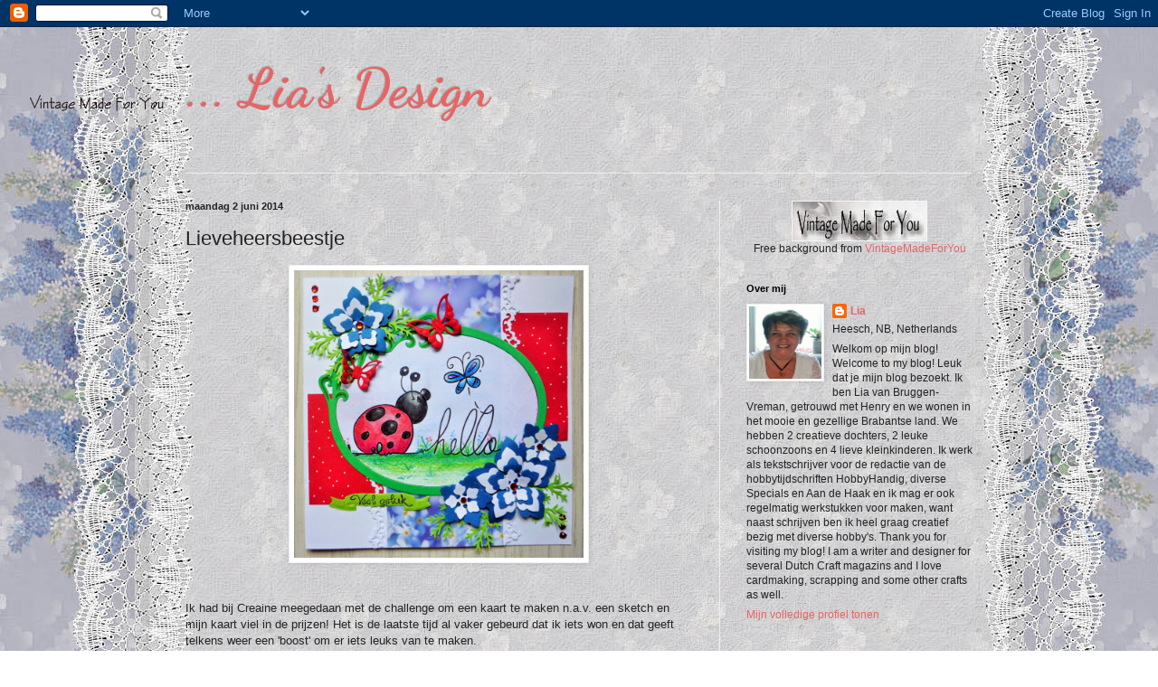

--- FILE ---
content_type: text/html; charset=UTF-8
request_url: https://liadesignandso.blogspot.com/2014/06/lieveheersbeestje.html
body_size: 31684
content:
<!DOCTYPE html>
<html class='v2' dir='ltr' lang='nl'>
<head>
<link href='https://www.blogger.com/static/v1/widgets/4128112664-css_bundle_v2.css' rel='stylesheet' type='text/css'/>
<meta content='width=1100' name='viewport'/>
<meta content='text/html; charset=UTF-8' http-equiv='Content-Type'/>
<meta content='blogger' name='generator'/>
<link href='https://liadesignandso.blogspot.com/favicon.ico' rel='icon' type='image/x-icon'/>
<link href='https://liadesignandso.blogspot.com/2014/06/lieveheersbeestje.html' rel='canonical'/>
<link rel="alternate" type="application/atom+xml" title="...                                                                          Lia&#39;s Design - Atom" href="https://liadesignandso.blogspot.com/feeds/posts/default" />
<link rel="alternate" type="application/rss+xml" title="...                                                                          Lia&#39;s Design - RSS" href="https://liadesignandso.blogspot.com/feeds/posts/default?alt=rss" />
<link rel="service.post" type="application/atom+xml" title="...                                                                          Lia&#39;s Design - Atom" href="https://www.blogger.com/feeds/66115945057418062/posts/default" />

<link rel="alternate" type="application/atom+xml" title="...                                                                          Lia&#39;s Design - Atom" href="https://liadesignandso.blogspot.com/feeds/4033277338157292188/comments/default" />
<!--Can't find substitution for tag [blog.ieCssRetrofitLinks]-->
<link href='https://blogger.googleusercontent.com/img/b/R29vZ2xl/AVvXsEhuWnDGcWg4iEsUfsUM5WXNiWcDu7lmdaKYhRjL9RhqnBDgxfZWiEmgpMRfWF5VUJPsWgbn1ODq3LcOsLmg5ZwIfi0n5vDNJtDBHteXr7iFIaCWMsvJ4DtfSF6Z1kU_gf-QLULPIAbxPwM/s1600/P1060214+(2).JPG' rel='image_src'/>
<meta content='https://liadesignandso.blogspot.com/2014/06/lieveheersbeestje.html' property='og:url'/>
<meta content='Lieveheersbeestje' property='og:title'/>
<meta content='    Ik had bij Creaine meegedaan met de challenge om een kaart te maken n.a.v. een sketch en mijn kaart viel in de prijzen! Het is de laatst...' property='og:description'/>
<meta content='https://blogger.googleusercontent.com/img/b/R29vZ2xl/AVvXsEhuWnDGcWg4iEsUfsUM5WXNiWcDu7lmdaKYhRjL9RhqnBDgxfZWiEmgpMRfWF5VUJPsWgbn1ODq3LcOsLmg5ZwIfi0n5vDNJtDBHteXr7iFIaCWMsvJ4DtfSF6Z1kU_gf-QLULPIAbxPwM/w1200-h630-p-k-no-nu/P1060214+(2).JPG' property='og:image'/>
<title>...                                                                          Lia's Design: Lieveheersbeestje</title>
<style type='text/css'>@font-face{font-family:'Dancing Script';font-style:normal;font-weight:700;font-display:swap;src:url(//fonts.gstatic.com/s/dancingscript/v29/If2cXTr6YS-zF4S-kcSWSVi_sxjsohD9F50Ruu7B1i03Rep8hNX6plRPjLo.woff2)format('woff2');unicode-range:U+0102-0103,U+0110-0111,U+0128-0129,U+0168-0169,U+01A0-01A1,U+01AF-01B0,U+0300-0301,U+0303-0304,U+0308-0309,U+0323,U+0329,U+1EA0-1EF9,U+20AB;}@font-face{font-family:'Dancing Script';font-style:normal;font-weight:700;font-display:swap;src:url(//fonts.gstatic.com/s/dancingscript/v29/If2cXTr6YS-zF4S-kcSWSVi_sxjsohD9F50Ruu7B1i03ROp8hNX6plRPjLo.woff2)format('woff2');unicode-range:U+0100-02BA,U+02BD-02C5,U+02C7-02CC,U+02CE-02D7,U+02DD-02FF,U+0304,U+0308,U+0329,U+1D00-1DBF,U+1E00-1E9F,U+1EF2-1EFF,U+2020,U+20A0-20AB,U+20AD-20C0,U+2113,U+2C60-2C7F,U+A720-A7FF;}@font-face{font-family:'Dancing Script';font-style:normal;font-weight:700;font-display:swap;src:url(//fonts.gstatic.com/s/dancingscript/v29/If2cXTr6YS-zF4S-kcSWSVi_sxjsohD9F50Ruu7B1i03Sup8hNX6plRP.woff2)format('woff2');unicode-range:U+0000-00FF,U+0131,U+0152-0153,U+02BB-02BC,U+02C6,U+02DA,U+02DC,U+0304,U+0308,U+0329,U+2000-206F,U+20AC,U+2122,U+2191,U+2193,U+2212,U+2215,U+FEFF,U+FFFD;}</style>
<style id='page-skin-1' type='text/css'><!--
/*
-----------------------------------------------
Blogger Template Style
Name:     Simple
Designer: Blogger
URL:      www.blogger.com
----------------------------------------------- */
/* Content
----------------------------------------------- */
body {
font: normal normal 12px Arial, Tahoma, Helvetica, FreeSans, sans-serif;
color: #222222;
background: transparent none repeat scroll top left;
padding: 0 40px 40px 40px;
}
html body .region-inner {
min-width: 0;
max-width: 100%;
width: auto;
}
h2 {
font-size: 22px;
}
a:link {
text-decoration:none;
color: #e76464;
}
a:visited {
text-decoration:none;
color: #e76464;
}
a:hover {
text-decoration:underline;
color: #e76464;
}
.body-fauxcolumn-outer .fauxcolumn-inner {
background: transparent none repeat scroll top left;
_background-image: none;
}
.body-fauxcolumn-outer .cap-top {
position: absolute;
z-index: 1;
height: 400px;
width: 100%;
}
.body-fauxcolumn-outer .cap-top .cap-left {
width: 100%;
background: transparent none repeat-x scroll top left;
_background-image: none;
}
.content-outer {
-moz-box-shadow: 0 0 40px rgba(0, 0, 0, .15);
-webkit-box-shadow: 0 0 5px rgba(0, 0, 0, .15);
-goog-ms-box-shadow: 0 0 10px #333333;
box-shadow: 0 0 40px rgba(0, 0, 0, .15);
margin-bottom: 1px;
}
.content-inner {
padding: 10px 10px;
}
.content-inner {
background-color: transparent;
}
/* Header
----------------------------------------------- */
.header-outer {
background: transparent none repeat-x scroll 0 -400px;
_background-image: none;
}
.Header h1 {
font: normal bold 60px Dancing Script;
color: #e76464;
text-shadow: -1px -1px 1px rgba(0, 0, 0, .2);
}
.Header h1 a {
color: #e76464;
}
.Header .description {
font-size: 140%;
color: #777777;
}
.header-inner .Header .titlewrapper {
padding: 22px 30px;
}
.header-inner .Header .descriptionwrapper {
padding: 0 30px;
}
/* Tabs
----------------------------------------------- */
.tabs-inner .section:first-child {
border-top: 1px solid #eeeeee;
}
.tabs-inner .section:first-child ul {
margin-top: -1px;
border-top: 1px solid #eeeeee;
border-left: 0 solid #eeeeee;
border-right: 0 solid #eeeeee;
}
.tabs-inner .widget ul {
background: #f5f5f5 url(https://resources.blogblog.com/blogblog/data/1kt/simple/gradients_light.png) repeat-x scroll 0 -800px;
_background-image: none;
border-bottom: 1px solid #eeeeee;
margin-top: 0;
margin-left: -30px;
margin-right: -30px;
}
.tabs-inner .widget li a {
display: inline-block;
padding: .6em 1em;
font: normal normal 14px Arial, Tahoma, Helvetica, FreeSans, sans-serif;
color: #999999;
border-left: 1px solid transparent;
border-right: 1px solid #eeeeee;
}
.tabs-inner .widget li:first-child a {
border-left: none;
}
.tabs-inner .widget li.selected a, .tabs-inner .widget li a:hover {
color: #000000;
background-color: #eeeeee;
text-decoration: none;
}
/* Columns
----------------------------------------------- */
.main-outer {
border-top: 0 solid #eeeeee;
}
.fauxcolumn-left-outer .fauxcolumn-inner {
border-right: 1px solid #eeeeee;
}
.fauxcolumn-right-outer .fauxcolumn-inner {
border-left: 1px solid #eeeeee;
}
/* Headings
----------------------------------------------- */
div.widget > h2,
div.widget h2.title {
margin: 0 0 1em 0;
font: normal bold 11px Arial, Tahoma, Helvetica, FreeSans, sans-serif;
color: #000000;
}
/* Widgets
----------------------------------------------- */
.widget .zippy {
color: #999999;
text-shadow: 2px 2px 1px rgba(0, 0, 0, .1);
}
.widget .popular-posts ul {
list-style: none;
}
/* Posts
----------------------------------------------- */
h2.date-header {
font: normal bold 11px Arial, Tahoma, Helvetica, FreeSans, sans-serif;
}
.date-header span {
background-color: transparent;
color: #222222;
padding: inherit;
letter-spacing: inherit;
margin: inherit;
}
.main-inner {
padding-top: 30px;
padding-bottom: 30px;
}
.main-inner .column-center-inner {
padding: 0 15px;
}
.main-inner .column-center-inner .section {
margin: 0 15px;
}
.post {
margin: 0 0 25px 0;
}
h3.post-title, .comments h4 {
font: normal normal 22px Arial, Tahoma, Helvetica, FreeSans, sans-serif;
margin: .75em 0 0;
}
.post-body {
font-size: 110%;
line-height: 1.4;
position: relative;
}
.post-body img, .post-body .tr-caption-container, .Profile img, .Image img,
.BlogList .item-thumbnail img {
padding: 2px;
background: #ffffff;
border: 1px solid #eeeeee;
-moz-box-shadow: 1px 1px 5px rgba(0, 0, 0, .1);
-webkit-box-shadow: 1px 1px 5px rgba(0, 0, 0, .1);
box-shadow: 1px 1px 5px rgba(0, 0, 0, .1);
}
.post-body img, .post-body .tr-caption-container {
padding: 5px;
}
.post-body .tr-caption-container {
color: #222222;
}
.post-body .tr-caption-container img {
padding: 0;
background: transparent;
border: none;
-moz-box-shadow: 0 0 0 rgba(0, 0, 0, .1);
-webkit-box-shadow: 0 0 0 rgba(0, 0, 0, .1);
box-shadow: 0 0 0 rgba(0, 0, 0, .1);
}
.post-header {
margin: 0 0 1.5em;
line-height: 1.6;
font-size: 90%;
}
.post-footer {
margin: 20px -2px 0;
padding: 5px 10px;
color: #666666;
background-color: #f9f9f9;
border-bottom: 1px solid #eeeeee;
line-height: 1.6;
font-size: 90%;
}
#comments .comment-author {
padding-top: 1.5em;
border-top: 1px solid #eeeeee;
background-position: 0 1.5em;
}
#comments .comment-author:first-child {
padding-top: 0;
border-top: none;
}
.avatar-image-container {
margin: .2em 0 0;
}
#comments .avatar-image-container img {
border: 1px solid #eeeeee;
}
/* Comments
----------------------------------------------- */
.comments .comments-content .icon.blog-author {
background-repeat: no-repeat;
background-image: url([data-uri]);
}
.comments .comments-content .loadmore a {
border-top: 1px solid #999999;
border-bottom: 1px solid #999999;
}
.comments .comment-thread.inline-thread {
background-color: #f9f9f9;
}
.comments .continue {
border-top: 2px solid #999999;
}
/* Accents
---------------------------------------------- */
.section-columns td.columns-cell {
border-left: 1px solid #eeeeee;
}
.blog-pager {
background: transparent none no-repeat scroll top center;
}
.blog-pager-older-link, .home-link,
.blog-pager-newer-link {
background-color: transparent;
padding: 5px;
}
.footer-outer {
border-top: 0 dashed #bbbbbb;
}
/* Mobile
----------------------------------------------- */
body.mobile  {
background-size: auto;
}
.mobile .body-fauxcolumn-outer {
background: transparent none repeat scroll top left;
}
.mobile .body-fauxcolumn-outer .cap-top {
background-size: 100% auto;
}
.mobile .content-outer {
-webkit-box-shadow: 0 0 3px rgba(0, 0, 0, .15);
box-shadow: 0 0 3px rgba(0, 0, 0, .15);
}
.mobile .tabs-inner .widget ul {
margin-left: 0;
margin-right: 0;
}
.mobile .post {
margin: 0;
}
.mobile .main-inner .column-center-inner .section {
margin: 0;
}
.mobile .date-header span {
padding: 0.1em 10px;
margin: 0 -10px;
}
.mobile h3.post-title {
margin: 0;
}
.mobile .blog-pager {
background: transparent none no-repeat scroll top center;
}
.mobile .footer-outer {
border-top: none;
}
.mobile .main-inner, .mobile .footer-inner {
background-color: transparent;
}
.mobile-index-contents {
color: #222222;
}
.mobile-link-button {
background-color: #e76464;
}
.mobile-link-button a:link, .mobile-link-button a:visited {
color: #ffffff;
}
.mobile .tabs-inner .section:first-child {
border-top: none;
}
.mobile .tabs-inner .PageList .widget-content {
background-color: #eeeeee;
color: #000000;
border-top: 1px solid #eeeeee;
border-bottom: 1px solid #eeeeee;
}
.mobile .tabs-inner .PageList .widget-content .pagelist-arrow {
border-left: 1px solid #eeeeee;
}

--></style>
<style id='template-skin-1' type='text/css'><!--
body {
min-width: 950px;
}
.content-outer, .content-fauxcolumn-outer, .region-inner {
min-width: 950px;
max-width: 950px;
_width: 950px;
}
.main-inner .columns {
padding-left: 0;
padding-right: 310px;
}
.main-inner .fauxcolumn-center-outer {
left: 0;
right: 310px;
/* IE6 does not respect left and right together */
_width: expression(this.parentNode.offsetWidth -
parseInt("0") -
parseInt("310px") + 'px');
}
.main-inner .fauxcolumn-left-outer {
width: 0;
}
.main-inner .fauxcolumn-right-outer {
width: 310px;
}
.main-inner .column-left-outer {
width: 0;
right: 100%;
margin-left: -0;
}
.main-inner .column-right-outer {
width: 310px;
margin-right: -310px;
}
#layout {
min-width: 0;
}
#layout .content-outer {
min-width: 0;
width: 800px;
}
#layout .region-inner {
min-width: 0;
width: auto;
}
body#layout div.add_widget {
padding: 8px;
}
body#layout div.add_widget a {
margin-left: 32px;
}
--></style>
<link href='https://www.blogger.com/dyn-css/authorization.css?targetBlogID=66115945057418062&amp;zx=b7cabd87-f257-4dc1-8195-003b02e64bc5' media='none' onload='if(media!=&#39;all&#39;)media=&#39;all&#39;' rel='stylesheet'/><noscript><link href='https://www.blogger.com/dyn-css/authorization.css?targetBlogID=66115945057418062&amp;zx=b7cabd87-f257-4dc1-8195-003b02e64bc5' rel='stylesheet'/></noscript>
<meta name='google-adsense-platform-account' content='ca-host-pub-1556223355139109'/>
<meta name='google-adsense-platform-domain' content='blogspot.com'/>

</head>
<body class='loading variant-pale'>
<div class='navbar section' id='navbar' name='Navbar'><div class='widget Navbar' data-version='1' id='Navbar1'><script type="text/javascript">
    function setAttributeOnload(object, attribute, val) {
      if(window.addEventListener) {
        window.addEventListener('load',
          function(){ object[attribute] = val; }, false);
      } else {
        window.attachEvent('onload', function(){ object[attribute] = val; });
      }
    }
  </script>
<div id="navbar-iframe-container"></div>
<script type="text/javascript" src="https://apis.google.com/js/platform.js"></script>
<script type="text/javascript">
      gapi.load("gapi.iframes:gapi.iframes.style.bubble", function() {
        if (gapi.iframes && gapi.iframes.getContext) {
          gapi.iframes.getContext().openChild({
              url: 'https://www.blogger.com/navbar/66115945057418062?po\x3d4033277338157292188\x26origin\x3dhttps://liadesignandso.blogspot.com',
              where: document.getElementById("navbar-iframe-container"),
              id: "navbar-iframe"
          });
        }
      });
    </script><script type="text/javascript">
(function() {
var script = document.createElement('script');
script.type = 'text/javascript';
script.src = '//pagead2.googlesyndication.com/pagead/js/google_top_exp.js';
var head = document.getElementsByTagName('head')[0];
if (head) {
head.appendChild(script);
}})();
</script>
</div></div>
<div class='body-fauxcolumns'>
<div class='fauxcolumn-outer body-fauxcolumn-outer'>
<div class='cap-top'>
<div class='cap-left'></div>
<div class='cap-right'></div>
</div>
<div class='fauxborder-left'>
<div class='fauxborder-right'></div>
<div class='fauxcolumn-inner'>
</div>
</div>
<div class='cap-bottom'>
<div class='cap-left'></div>
<div class='cap-right'></div>
</div>
</div>
</div>
<div class='content'>
<div class='content-fauxcolumns'>
<div class='fauxcolumn-outer content-fauxcolumn-outer'>
<div class='cap-top'>
<div class='cap-left'></div>
<div class='cap-right'></div>
</div>
<div class='fauxborder-left'>
<div class='fauxborder-right'></div>
<div class='fauxcolumn-inner'>
</div>
</div>
<div class='cap-bottom'>
<div class='cap-left'></div>
<div class='cap-right'></div>
</div>
</div>
</div>
<div class='content-outer'>
<div class='content-cap-top cap-top'>
<div class='cap-left'></div>
<div class='cap-right'></div>
</div>
<div class='fauxborder-left content-fauxborder-left'>
<div class='fauxborder-right content-fauxborder-right'></div>
<div class='content-inner'>
<header>
<div class='header-outer'>
<div class='header-cap-top cap-top'>
<div class='cap-left'></div>
<div class='cap-right'></div>
</div>
<div class='fauxborder-left header-fauxborder-left'>
<div class='fauxborder-right header-fauxborder-right'></div>
<div class='region-inner header-inner'>
<div class='header section' id='header' name='Koptekst'><div class='widget Header' data-version='1' id='Header1'>
<div id='header-inner'>
<div class='titlewrapper'>
<h1 class='title'>
<a href='https://liadesignandso.blogspot.com/'>
...                                                                          Lia's Design
</a>
</h1>
</div>
<div class='descriptionwrapper'>
<p class='description'><span>
</span></p>
</div>
</div>
</div></div>
</div>
</div>
<div class='header-cap-bottom cap-bottom'>
<div class='cap-left'></div>
<div class='cap-right'></div>
</div>
</div>
</header>
<div class='tabs-outer'>
<div class='tabs-cap-top cap-top'>
<div class='cap-left'></div>
<div class='cap-right'></div>
</div>
<div class='fauxborder-left tabs-fauxborder-left'>
<div class='fauxborder-right tabs-fauxborder-right'></div>
<div class='region-inner tabs-inner'>
<div class='tabs no-items section' id='crosscol' name='Alle kolommen'></div>
<div class='tabs no-items section' id='crosscol-overflow' name='Cross-Column 2'></div>
</div>
</div>
<div class='tabs-cap-bottom cap-bottom'>
<div class='cap-left'></div>
<div class='cap-right'></div>
</div>
</div>
<div class='main-outer'>
<div class='main-cap-top cap-top'>
<div class='cap-left'></div>
<div class='cap-right'></div>
</div>
<div class='fauxborder-left main-fauxborder-left'>
<div class='fauxborder-right main-fauxborder-right'></div>
<div class='region-inner main-inner'>
<div class='columns fauxcolumns'>
<div class='fauxcolumn-outer fauxcolumn-center-outer'>
<div class='cap-top'>
<div class='cap-left'></div>
<div class='cap-right'></div>
</div>
<div class='fauxborder-left'>
<div class='fauxborder-right'></div>
<div class='fauxcolumn-inner'>
</div>
</div>
<div class='cap-bottom'>
<div class='cap-left'></div>
<div class='cap-right'></div>
</div>
</div>
<div class='fauxcolumn-outer fauxcolumn-left-outer'>
<div class='cap-top'>
<div class='cap-left'></div>
<div class='cap-right'></div>
</div>
<div class='fauxborder-left'>
<div class='fauxborder-right'></div>
<div class='fauxcolumn-inner'>
</div>
</div>
<div class='cap-bottom'>
<div class='cap-left'></div>
<div class='cap-right'></div>
</div>
</div>
<div class='fauxcolumn-outer fauxcolumn-right-outer'>
<div class='cap-top'>
<div class='cap-left'></div>
<div class='cap-right'></div>
</div>
<div class='fauxborder-left'>
<div class='fauxborder-right'></div>
<div class='fauxcolumn-inner'>
</div>
</div>
<div class='cap-bottom'>
<div class='cap-left'></div>
<div class='cap-right'></div>
</div>
</div>
<!-- corrects IE6 width calculation -->
<div class='columns-inner'>
<div class='column-center-outer'>
<div class='column-center-inner'>
<div class='main section' id='main' name='Algemeen'><div class='widget Blog' data-version='1' id='Blog1'>
<div class='blog-posts hfeed'>

          <div class="date-outer">
        
<h2 class='date-header'><span>maandag 2 juni 2014</span></h2>

          <div class="date-posts">
        
<div class='post-outer'>
<div class='post hentry uncustomized-post-template' itemprop='blogPost' itemscope='itemscope' itemtype='http://schema.org/BlogPosting'>
<meta content='https://blogger.googleusercontent.com/img/b/R29vZ2xl/AVvXsEhuWnDGcWg4iEsUfsUM5WXNiWcDu7lmdaKYhRjL9RhqnBDgxfZWiEmgpMRfWF5VUJPsWgbn1ODq3LcOsLmg5ZwIfi0n5vDNJtDBHteXr7iFIaCWMsvJ4DtfSF6Z1kU_gf-QLULPIAbxPwM/s1600/P1060214+(2).JPG' itemprop='image_url'/>
<meta content='66115945057418062' itemprop='blogId'/>
<meta content='4033277338157292188' itemprop='postId'/>
<a name='4033277338157292188'></a>
<h3 class='post-title entry-title' itemprop='name'>
Lieveheersbeestje
</h3>
<div class='post-header'>
<div class='post-header-line-1'></div>
</div>
<div class='post-body entry-content' id='post-body-4033277338157292188' itemprop='description articleBody'>
<div class="separator" style="clear: both; text-align: center;">
<a href="https://blogger.googleusercontent.com/img/b/R29vZ2xl/AVvXsEhuWnDGcWg4iEsUfsUM5WXNiWcDu7lmdaKYhRjL9RhqnBDgxfZWiEmgpMRfWF5VUJPsWgbn1ODq3LcOsLmg5ZwIfi0n5vDNJtDBHteXr7iFIaCWMsvJ4DtfSF6Z1kU_gf-QLULPIAbxPwM/s1600/P1060214+(2).JPG" imageanchor="1" style="margin-left: 1em; margin-right: 1em;"><img border="0" height="318" src="https://blogger.googleusercontent.com/img/b/R29vZ2xl/AVvXsEhuWnDGcWg4iEsUfsUM5WXNiWcDu7lmdaKYhRjL9RhqnBDgxfZWiEmgpMRfWF5VUJPsWgbn1ODq3LcOsLmg5ZwIfi0n5vDNJtDBHteXr7iFIaCWMsvJ4DtfSF6Z1kU_gf-QLULPIAbxPwM/s1600/P1060214+(2).JPG" width="320" /></a></div>
<br />
<br />
Ik had bij Creaine meegedaan met de challenge om een kaart te maken n.a.v. een sketch en mijn kaart viel in de prijzen! Het is de laatste tijd al vaker gebeurd dat ik iets won en dat geeft telkens weer een 'boost' om er iets leuks van te maken.<br />
Ik heb een mooie mal van Joy!Crafts en enkele digi's gekregen plus het verzoek om een keer gastdesigner te zijn. Dat wilde ik natuurlijk graag doen en hiervoor kreeg ik een sketch aangereikt en mocht er een digi voor uitzoeken. Ik koos dit lieveheersbeestje van Bugaboo want ik vind hem echt schattig! Ik heb hem ingekleurd met gewone kleurpotloden en uitgestanst met een Lea'bilitie van Leane Creatief (ook de groene rand er omheen). Erachter zit een strook blauw vellum (merkloos) met geponste strookjes van Fiskars langs de randen. De rode vlakjes komen uit een paperpad met ...kerstpapier van Eline, de bloemen zijn van Crealies, de geponste takjes van Martha Sewart en de vlinders zijn van Joy!Crafts.<br />
<br />
I won the 2nr prize in a challenge by Creaine and therefore she asked me to be a guestdesigner for the challenge of june. I was very pleased and honoured!!<br />
I got a digi stamp from Bugaboo, coloured it with pencils and cut it out with a Leabilities Die from Leane Creatief (also the green frame). The blue vellum behind it has no brand and the red paper pieces are out of a...Christmas &nbsp;paperpad from Eline. The borders have been punched with a punch &nbsp;from Fiskars. The flowers are from Crealies, the branches from Martha Stewart and the butterflies from Joy!Crafts.<br />
<br />
Ich hab bei Creaine teilgenommen an einem Challenge und hab den 2. Preis gewonnen. Da hat sie mich gefragt ob ich im Juni Gastdesigner sein wollte und das finde ich eine Ehre.<br />
Ich bekam dafür diesen Digi von Bugaboo und hab es koloriert mit Buntstiften und ausgestanzt mit einem Leabilities von Leane Creatief. Dahinter klebte ich blauwes Perkamentpapier (ohne Marke) und daneben siehst Du Stanzen von Fiskars. Die Blumen sind von Crealies, die Äste von Martha Stewart und die Schmetterlinge von Joy!Crafts.
<div style='clear: both;'></div>
</div>
<div class='post-footer'>
<div class='post-footer-line post-footer-line-1'>
<span class='post-author vcard'>
Gepost door
<span class='fn' itemprop='author' itemscope='itemscope' itemtype='http://schema.org/Person'>
<meta content='https://www.blogger.com/profile/01058307499377971578' itemprop='url'/>
<a class='g-profile' href='https://www.blogger.com/profile/01058307499377971578' rel='author' title='author profile'>
<span itemprop='name'>Lia</span>
</a>
</span>
</span>
<span class='post-timestamp'>
op
<meta content='https://liadesignandso.blogspot.com/2014/06/lieveheersbeestje.html' itemprop='url'/>
<a class='timestamp-link' href='https://liadesignandso.blogspot.com/2014/06/lieveheersbeestje.html' rel='bookmark' title='permanent link'><abbr class='published' itemprop='datePublished' title='2014-06-02T17:08:00+02:00'>17:08</abbr></a>
</span>
<span class='post-comment-link'>
</span>
<span class='post-icons'>
<span class='item-action'>
<a href='https://www.blogger.com/email-post/66115945057418062/4033277338157292188' title='Post e-mailen'>
<img alt='' class='icon-action' height='13' src='https://resources.blogblog.com/img/icon18_email.gif' width='18'/>
</a>
</span>
<span class='item-control blog-admin pid-1945289249'>
<a href='https://www.blogger.com/post-edit.g?blogID=66115945057418062&postID=4033277338157292188&from=pencil' title='Post bewerken'>
<img alt='' class='icon-action' height='18' src='https://resources.blogblog.com/img/icon18_edit_allbkg.gif' width='18'/>
</a>
</span>
</span>
<div class='post-share-buttons goog-inline-block'>
<a class='goog-inline-block share-button sb-email' href='https://www.blogger.com/share-post.g?blogID=66115945057418062&postID=4033277338157292188&target=email' target='_blank' title='Dit e-mailen
'><span class='share-button-link-text'>Dit e-mailen
</span></a><a class='goog-inline-block share-button sb-blog' href='https://www.blogger.com/share-post.g?blogID=66115945057418062&postID=4033277338157292188&target=blog' onclick='window.open(this.href, "_blank", "height=270,width=475"); return false;' target='_blank' title='Dit bloggen!'><span class='share-button-link-text'>Dit bloggen!</span></a><a class='goog-inline-block share-button sb-twitter' href='https://www.blogger.com/share-post.g?blogID=66115945057418062&postID=4033277338157292188&target=twitter' target='_blank' title='Delen via X'><span class='share-button-link-text'>Delen via X</span></a><a class='goog-inline-block share-button sb-facebook' href='https://www.blogger.com/share-post.g?blogID=66115945057418062&postID=4033277338157292188&target=facebook' onclick='window.open(this.href, "_blank", "height=430,width=640"); return false;' target='_blank' title='Delen op Facebook'><span class='share-button-link-text'>Delen op Facebook</span></a><a class='goog-inline-block share-button sb-pinterest' href='https://www.blogger.com/share-post.g?blogID=66115945057418062&postID=4033277338157292188&target=pinterest' target='_blank' title='Delen op Pinterest'><span class='share-button-link-text'>Delen op Pinterest</span></a>
</div>
</div>
<div class='post-footer-line post-footer-line-2'>
<span class='post-labels'>
</span>
</div>
<div class='post-footer-line post-footer-line-3'>
<span class='post-location'>
</span>
</div>
</div>
</div>
<div class='comments' id='comments'>
<a name='comments'></a>
<h4>18 opmerkingen:</h4>
<div class='comments-content'>
<script async='async' src='' type='text/javascript'></script>
<script type='text/javascript'>
    (function() {
      var items = null;
      var msgs = null;
      var config = {};

// <![CDATA[
      var cursor = null;
      if (items && items.length > 0) {
        cursor = parseInt(items[items.length - 1].timestamp) + 1;
      }

      var bodyFromEntry = function(entry) {
        var text = (entry &&
                    ((entry.content && entry.content.$t) ||
                     (entry.summary && entry.summary.$t))) ||
            '';
        if (entry && entry.gd$extendedProperty) {
          for (var k in entry.gd$extendedProperty) {
            if (entry.gd$extendedProperty[k].name == 'blogger.contentRemoved') {
              return '<span class="deleted-comment">' + text + '</span>';
            }
          }
        }
        return text;
      }

      var parse = function(data) {
        cursor = null;
        var comments = [];
        if (data && data.feed && data.feed.entry) {
          for (var i = 0, entry; entry = data.feed.entry[i]; i++) {
            var comment = {};
            // comment ID, parsed out of the original id format
            var id = /blog-(\d+).post-(\d+)/.exec(entry.id.$t);
            comment.id = id ? id[2] : null;
            comment.body = bodyFromEntry(entry);
            comment.timestamp = Date.parse(entry.published.$t) + '';
            if (entry.author && entry.author.constructor === Array) {
              var auth = entry.author[0];
              if (auth) {
                comment.author = {
                  name: (auth.name ? auth.name.$t : undefined),
                  profileUrl: (auth.uri ? auth.uri.$t : undefined),
                  avatarUrl: (auth.gd$image ? auth.gd$image.src : undefined)
                };
              }
            }
            if (entry.link) {
              if (entry.link[2]) {
                comment.link = comment.permalink = entry.link[2].href;
              }
              if (entry.link[3]) {
                var pid = /.*comments\/default\/(\d+)\?.*/.exec(entry.link[3].href);
                if (pid && pid[1]) {
                  comment.parentId = pid[1];
                }
              }
            }
            comment.deleteclass = 'item-control blog-admin';
            if (entry.gd$extendedProperty) {
              for (var k in entry.gd$extendedProperty) {
                if (entry.gd$extendedProperty[k].name == 'blogger.itemClass') {
                  comment.deleteclass += ' ' + entry.gd$extendedProperty[k].value;
                } else if (entry.gd$extendedProperty[k].name == 'blogger.displayTime') {
                  comment.displayTime = entry.gd$extendedProperty[k].value;
                }
              }
            }
            comments.push(comment);
          }
        }
        return comments;
      };

      var paginator = function(callback) {
        if (hasMore()) {
          var url = config.feed + '?alt=json&v=2&orderby=published&reverse=false&max-results=50';
          if (cursor) {
            url += '&published-min=' + new Date(cursor).toISOString();
          }
          window.bloggercomments = function(data) {
            var parsed = parse(data);
            cursor = parsed.length < 50 ? null
                : parseInt(parsed[parsed.length - 1].timestamp) + 1
            callback(parsed);
            window.bloggercomments = null;
          }
          url += '&callback=bloggercomments';
          var script = document.createElement('script');
          script.type = 'text/javascript';
          script.src = url;
          document.getElementsByTagName('head')[0].appendChild(script);
        }
      };
      var hasMore = function() {
        return !!cursor;
      };
      var getMeta = function(key, comment) {
        if ('iswriter' == key) {
          var matches = !!comment.author
              && comment.author.name == config.authorName
              && comment.author.profileUrl == config.authorUrl;
          return matches ? 'true' : '';
        } else if ('deletelink' == key) {
          return config.baseUri + '/comment/delete/'
               + config.blogId + '/' + comment.id;
        } else if ('deleteclass' == key) {
          return comment.deleteclass;
        }
        return '';
      };

      var replybox = null;
      var replyUrlParts = null;
      var replyParent = undefined;

      var onReply = function(commentId, domId) {
        if (replybox == null) {
          // lazily cache replybox, and adjust to suit this style:
          replybox = document.getElementById('comment-editor');
          if (replybox != null) {
            replybox.height = '250px';
            replybox.style.display = 'block';
            replyUrlParts = replybox.src.split('#');
          }
        }
        if (replybox && (commentId !== replyParent)) {
          replybox.src = '';
          document.getElementById(domId).insertBefore(replybox, null);
          replybox.src = replyUrlParts[0]
              + (commentId ? '&parentID=' + commentId : '')
              + '#' + replyUrlParts[1];
          replyParent = commentId;
        }
      };

      var hash = (window.location.hash || '#').substring(1);
      var startThread, targetComment;
      if (/^comment-form_/.test(hash)) {
        startThread = hash.substring('comment-form_'.length);
      } else if (/^c[0-9]+$/.test(hash)) {
        targetComment = hash.substring(1);
      }

      // Configure commenting API:
      var configJso = {
        'maxDepth': config.maxThreadDepth
      };
      var provider = {
        'id': config.postId,
        'data': items,
        'loadNext': paginator,
        'hasMore': hasMore,
        'getMeta': getMeta,
        'onReply': onReply,
        'rendered': true,
        'initComment': targetComment,
        'initReplyThread': startThread,
        'config': configJso,
        'messages': msgs
      };

      var render = function() {
        if (window.goog && window.goog.comments) {
          var holder = document.getElementById('comment-holder');
          window.goog.comments.render(holder, provider);
        }
      };

      // render now, or queue to render when library loads:
      if (window.goog && window.goog.comments) {
        render();
      } else {
        window.goog = window.goog || {};
        window.goog.comments = window.goog.comments || {};
        window.goog.comments.loadQueue = window.goog.comments.loadQueue || [];
        window.goog.comments.loadQueue.push(render);
      }
    })();
// ]]>
  </script>
<div id='comment-holder'>
<div class="comment-thread toplevel-thread"><ol id="top-ra"><li class="comment" id="c6345760193764669698"><div class="avatar-image-container"><img src="//resources.blogblog.com/img/blank.gif" alt=""/></div><div class="comment-block"><div class="comment-header"><cite class="user">Anoniem</cite><span class="icon user "></span><span class="datetime secondary-text"><a rel="nofollow" href="https://liadesignandso.blogspot.com/2014/06/lieveheersbeestje.html?showComment=1401726702093#c6345760193764669698">2 juni 2014 om 18:31</a></span></div><p class="comment-content">Wat een lieverd!!!<br>Creatieve groetjes, Gaby</p><span class="comment-actions secondary-text"><a class="comment-reply" target="_self" data-comment-id="6345760193764669698">Beantwoorden</a><span class="item-control blog-admin blog-admin pid-1224038924"><a target="_self" href="https://www.blogger.com/comment/delete/66115945057418062/6345760193764669698">Verwijderen</a></span></span></div><div class="comment-replies"><div id="c6345760193764669698-rt" class="comment-thread inline-thread hidden"><span class="thread-toggle thread-expanded"><span class="thread-arrow"></span><span class="thread-count"><a target="_self">Reacties</a></span></span><ol id="c6345760193764669698-ra" class="thread-chrome thread-expanded"><div></div><div id="c6345760193764669698-continue" class="continue"><a class="comment-reply" target="_self" data-comment-id="6345760193764669698">Beantwoorden</a></div></ol></div></div><div class="comment-replybox-single" id="c6345760193764669698-ce"></div></li><li class="comment" id="c3088379251374476637"><div class="avatar-image-container"><img src="//blogger.googleusercontent.com/img/b/R29vZ2xl/AVvXsEgBYFt1q-ViXV0etktyLSmDh6H6sMp8QPiBKP0k35q1i4hohStoj1-lytD5a72iFGD1bqSlGK9punRfOegT6HAOkfWTo6mtGQ0UPMynhiDwf9zZfkfG2YF9-L_LfER6rNc/s45-c/14-04-2007-barbeque+kelly+%2814%29-2.JPG" alt=""/></div><div class="comment-block"><div class="comment-header"><cite class="user"><a href="https://www.blogger.com/profile/16610307384398819001" rel="nofollow">Malika</a></cite><span class="icon user "></span><span class="datetime secondary-text"><a rel="nofollow" href="https://liadesignandso.blogspot.com/2014/06/lieveheersbeestje.html?showComment=1401727790757#c3088379251374476637">2 juni 2014 om 18:49</a></span></div><p class="comment-content">Wat een leuk snoezig kaartje<br><br>Malika</p><span class="comment-actions secondary-text"><a class="comment-reply" target="_self" data-comment-id="3088379251374476637">Beantwoorden</a><span class="item-control blog-admin blog-admin pid-160434153"><a target="_self" href="https://www.blogger.com/comment/delete/66115945057418062/3088379251374476637">Verwijderen</a></span></span></div><div class="comment-replies"><div id="c3088379251374476637-rt" class="comment-thread inline-thread hidden"><span class="thread-toggle thread-expanded"><span class="thread-arrow"></span><span class="thread-count"><a target="_self">Reacties</a></span></span><ol id="c3088379251374476637-ra" class="thread-chrome thread-expanded"><div></div><div id="c3088379251374476637-continue" class="continue"><a class="comment-reply" target="_self" data-comment-id="3088379251374476637">Beantwoorden</a></div></ol></div></div><div class="comment-replybox-single" id="c3088379251374476637-ce"></div></li><li class="comment" id="c1306865585920970724"><div class="avatar-image-container"><img src="//blogger.googleusercontent.com/img/b/R29vZ2xl/AVvXsEipP2PEXATd4Y2Lcgvja5lmsChsRpDANu2-k0jQECc-3HmjlANO1y6ditZCBNEVlBcgHG1PHh5h2P1tMIKH8b2yRFDqvFWWFprgdGHg5UzRcb0JQXWnqUIWMjpGAgUMjT4/s45-c/000_0014.JPG" alt=""/></div><div class="comment-block"><div class="comment-header"><cite class="user"><a href="https://www.blogger.com/profile/07533913208371674415" rel="nofollow">Cards en Box bij Lady M</a></cite><span class="icon user "></span><span class="datetime secondary-text"><a rel="nofollow" href="https://liadesignandso.blogspot.com/2014/06/lieveheersbeestje.html?showComment=1401728048171#c1306865585920970724">2 juni 2014 om 18:54</a></span></div><p class="comment-content">wat leuk als je in de prijzen valt   ook dit is een heel mooi kaartje groetjes maartje</p><span class="comment-actions secondary-text"><a class="comment-reply" target="_self" data-comment-id="1306865585920970724">Beantwoorden</a><span class="item-control blog-admin blog-admin pid-62638930"><a target="_self" href="https://www.blogger.com/comment/delete/66115945057418062/1306865585920970724">Verwijderen</a></span></span></div><div class="comment-replies"><div id="c1306865585920970724-rt" class="comment-thread inline-thread hidden"><span class="thread-toggle thread-expanded"><span class="thread-arrow"></span><span class="thread-count"><a target="_self">Reacties</a></span></span><ol id="c1306865585920970724-ra" class="thread-chrome thread-expanded"><div></div><div id="c1306865585920970724-continue" class="continue"><a class="comment-reply" target="_self" data-comment-id="1306865585920970724">Beantwoorden</a></div></ol></div></div><div class="comment-replybox-single" id="c1306865585920970724-ce"></div></li><li class="comment" id="c2319164493748580749"><div class="avatar-image-container"><img src="//blogger.googleusercontent.com/img/b/R29vZ2xl/AVvXsEjFmkz-71JcC1rlwBi6sGw2gQdYIzZzhnjR-OaKKo2y6VlDvhN-Cetx47xgcY-yflBm4oLbz2ztXPfrpkf8rSauhlK5FxaWyWkJT8mA7Ob6rlui0VxpTqO_--vnF3rTWQ/s45-c/0973.jpg" alt=""/></div><div class="comment-block"><div class="comment-header"><cite class="user"><a href="https://www.blogger.com/profile/08173638864186276186" rel="nofollow">Mieke</a></cite><span class="icon user "></span><span class="datetime secondary-text"><a rel="nofollow" href="https://liadesignandso.blogspot.com/2014/06/lieveheersbeestje.html?showComment=1401728238964#c2319164493748580749">2 juni 2014 om 18:57</a></span></div><p class="comment-content">Hele mooie en super vrolijke kaart!</p><span class="comment-actions secondary-text"><a class="comment-reply" target="_self" data-comment-id="2319164493748580749">Beantwoorden</a><span class="item-control blog-admin blog-admin pid-2122508261"><a target="_self" href="https://www.blogger.com/comment/delete/66115945057418062/2319164493748580749">Verwijderen</a></span></span></div><div class="comment-replies"><div id="c2319164493748580749-rt" class="comment-thread inline-thread hidden"><span class="thread-toggle thread-expanded"><span class="thread-arrow"></span><span class="thread-count"><a target="_self">Reacties</a></span></span><ol id="c2319164493748580749-ra" class="thread-chrome thread-expanded"><div></div><div id="c2319164493748580749-continue" class="continue"><a class="comment-reply" target="_self" data-comment-id="2319164493748580749">Beantwoorden</a></div></ol></div></div><div class="comment-replybox-single" id="c2319164493748580749-ce"></div></li><li class="comment" id="c1256664377066226383"><div class="avatar-image-container"><img src="//4.bp.blogspot.com/-_Wfx4u-aeSs/Y4pGpprVttI/AAAAAAAA2Co/yc3SpqIKPo8mLttESUbVYW2QgqdIK4B2ACK4BGAYYCw/s35/IMG_20220920_103254_optimized%252520%25281%2529.jpg" alt=""/></div><div class="comment-block"><div class="comment-header"><cite class="user"><a href="https://www.blogger.com/profile/13356708889772328318" rel="nofollow">Ans Gilbert </a></cite><span class="icon user "></span><span class="datetime secondary-text"><a rel="nofollow" href="https://liadesignandso.blogspot.com/2014/06/lieveheersbeestje.html?showComment=1401729692355#c1256664377066226383">2 juni 2014 om 19:21</a></span></div><p class="comment-content">Hoi Lia,<br>Wat een vrolijke kaart, de digi is super en je afwerking weer prachtig..liefs Ans<br>p.s. het is altijd leuk om in de prijzen te vallen..</p><span class="comment-actions secondary-text"><a class="comment-reply" target="_self" data-comment-id="1256664377066226383">Beantwoorden</a><span class="item-control blog-admin blog-admin pid-1029064413"><a target="_self" href="https://www.blogger.com/comment/delete/66115945057418062/1256664377066226383">Verwijderen</a></span></span></div><div class="comment-replies"><div id="c1256664377066226383-rt" class="comment-thread inline-thread hidden"><span class="thread-toggle thread-expanded"><span class="thread-arrow"></span><span class="thread-count"><a target="_self">Reacties</a></span></span><ol id="c1256664377066226383-ra" class="thread-chrome thread-expanded"><div></div><div id="c1256664377066226383-continue" class="continue"><a class="comment-reply" target="_self" data-comment-id="1256664377066226383">Beantwoorden</a></div></ol></div></div><div class="comment-replybox-single" id="c1256664377066226383-ce"></div></li><li class="comment" id="c2160041921410561492"><div class="avatar-image-container"><img src="//blogger.googleusercontent.com/img/b/R29vZ2xl/AVvXsEh2j40zCCSaVu8oDH-Sh6uO8Z_2eakij5nj72hy7On840OD8iLqiAnYJExBaQgzZye_SH2D_NcH6TChC4EtbVLxWQE11-80EFcpuNDu-7qXVo4yW_oX-EJVvYpuB4IcMgs/s45-c/Wilma+2.JPG" alt=""/></div><div class="comment-block"><div class="comment-header"><cite class="user"><a href="https://www.blogger.com/profile/10316589598211866208" rel="nofollow">Wil Frutsel</a></cite><span class="icon user "></span><span class="datetime secondary-text"><a rel="nofollow" href="https://liadesignandso.blogspot.com/2014/06/lieveheersbeestje.html?showComment=1401732269453#c2160041921410561492">2 juni 2014 om 20:04</a></span></div><p class="comment-content">Leuk lief en vrolijke kaart Lia, en gefeliciteerd dat je in de prijzen bent gevallen.<br>liefs Wilma</p><span class="comment-actions secondary-text"><a class="comment-reply" target="_self" data-comment-id="2160041921410561492">Beantwoorden</a><span class="item-control blog-admin blog-admin pid-574019761"><a target="_self" href="https://www.blogger.com/comment/delete/66115945057418062/2160041921410561492">Verwijderen</a></span></span></div><div class="comment-replies"><div id="c2160041921410561492-rt" class="comment-thread inline-thread hidden"><span class="thread-toggle thread-expanded"><span class="thread-arrow"></span><span class="thread-count"><a target="_self">Reacties</a></span></span><ol id="c2160041921410561492-ra" class="thread-chrome thread-expanded"><div></div><div id="c2160041921410561492-continue" class="continue"><a class="comment-reply" target="_self" data-comment-id="2160041921410561492">Beantwoorden</a></div></ol></div></div><div class="comment-replybox-single" id="c2160041921410561492-ce"></div></li><li class="comment" id="c4315708338394027600"><div class="avatar-image-container"><img src="//blogger.googleusercontent.com/img/b/R29vZ2xl/AVvXsEhPpQY_gNiKW0TA9WbIZNiN5YNiKW35eEEzyZWtOL92uf6foaejBQKkN_J7TCyeTl0mfsnWKbbhI0luGVcEmSodFuGTM-iwGtUpNG0MoNUu7Fk_H6t7rujLYWpWxzRaSFU/s45-c/*" alt=""/></div><div class="comment-block"><div class="comment-header"><cite class="user"><a href="https://www.blogger.com/profile/02444313154160554282" rel="nofollow">Anita Meijer</a></cite><span class="icon user "></span><span class="datetime secondary-text"><a rel="nofollow" href="https://liadesignandso.blogspot.com/2014/06/lieveheersbeestje.html?showComment=1401733498443#c4315708338394027600">2 juni 2014 om 20:24</a></span></div><p class="comment-content">Wat een supermooie kaart Lia, ik vind hem prachtig, een toppertje weer.<br>Liefs van Anita</p><span class="comment-actions secondary-text"><a class="comment-reply" target="_self" data-comment-id="4315708338394027600">Beantwoorden</a><span class="item-control blog-admin blog-admin pid-347380614"><a target="_self" href="https://www.blogger.com/comment/delete/66115945057418062/4315708338394027600">Verwijderen</a></span></span></div><div class="comment-replies"><div id="c4315708338394027600-rt" class="comment-thread inline-thread hidden"><span class="thread-toggle thread-expanded"><span class="thread-arrow"></span><span class="thread-count"><a target="_self">Reacties</a></span></span><ol id="c4315708338394027600-ra" class="thread-chrome thread-expanded"><div></div><div id="c4315708338394027600-continue" class="continue"><a class="comment-reply" target="_self" data-comment-id="4315708338394027600">Beantwoorden</a></div></ol></div></div><div class="comment-replybox-single" id="c4315708338394027600-ce"></div></li><li class="comment" id="c3044476239301797196"><div class="avatar-image-container"><img src="//blogger.googleusercontent.com/img/b/R29vZ2xl/AVvXsEiu10E4boLk09Wu2SCLEWr4VhYsCWDd-YjBSX01dyPTVJlaEKpioisx8hJudnDh8jN_Zhcw6nneOb7qM7ZZbIJsP2UMbwNeOjfwJhFj1u9li0Z6HGSgkA62mI1xn0tA6VVtNXtjw5dHT93qk7P-oGdowB84yLBJ58OmlU6mwPYYR9DniQ/s45/0_Fj8fWgnXgAAcYBJ.jpeg" alt=""/></div><div class="comment-block"><div class="comment-header"><cite class="user"><a href="https://www.blogger.com/profile/17518792771331430068" rel="nofollow">Irene</a></cite><span class="icon user "></span><span class="datetime secondary-text"><a rel="nofollow" href="https://liadesignandso.blogspot.com/2014/06/lieveheersbeestje.html?showComment=1401734630355#c3044476239301797196">2 juni 2014 om 20:43</a></span></div><p class="comment-content">In de prijzen vallen is ook super leuk Lia en wat heb je er een enige kaart mee gemaakt! Het lieveheersbeestje is eeeenig!!!<br><br>xx Irene </p><span class="comment-actions secondary-text"><a class="comment-reply" target="_self" data-comment-id="3044476239301797196">Beantwoorden</a><span class="item-control blog-admin blog-admin pid-1069569432"><a target="_self" href="https://www.blogger.com/comment/delete/66115945057418062/3044476239301797196">Verwijderen</a></span></span></div><div class="comment-replies"><div id="c3044476239301797196-rt" class="comment-thread inline-thread hidden"><span class="thread-toggle thread-expanded"><span class="thread-arrow"></span><span class="thread-count"><a target="_self">Reacties</a></span></span><ol id="c3044476239301797196-ra" class="thread-chrome thread-expanded"><div></div><div id="c3044476239301797196-continue" class="continue"><a class="comment-reply" target="_self" data-comment-id="3044476239301797196">Beantwoorden</a></div></ol></div></div><div class="comment-replybox-single" id="c3044476239301797196-ce"></div></li><li class="comment" id="c6595659413339616278"><div class="avatar-image-container"><img src="//blogger.googleusercontent.com/img/b/R29vZ2xl/AVvXsEi-y-J45BW3Q_7rOIeaKHKeqLsj3Z6HujAo9H-q9rtH4yTstfGnAPMT_wCz87KX990j8QG03YDqwS3Zpkdrby67lDuAtEAg8BI288IoZhYH2jmkqwbAt3eKd4Y3pvmJr7g/s45-c/vierkant+groot.jpg" alt=""/></div><div class="comment-block"><div class="comment-header"><cite class="user"><a href="https://www.blogger.com/profile/08892712155072906279" rel="nofollow">Rosina</a></cite><span class="icon user "></span><span class="datetime secondary-text"><a rel="nofollow" href="https://liadesignandso.blogspot.com/2014/06/lieveheersbeestje.html?showComment=1401735838070#c6595659413339616278">2 juni 2014 om 21:03</a></span></div><p class="comment-content">Heel mooi vrolijk kaartje Lia....en gefeliciteerd dat je weer in de prijsjes ben gevallen....dat geeft echt een kick hé....geniet er maar van hoor....<br><br>groetjes Rosina</p><span class="comment-actions secondary-text"><a class="comment-reply" target="_self" data-comment-id="6595659413339616278">Beantwoorden</a><span class="item-control blog-admin blog-admin pid-373868063"><a target="_self" href="https://www.blogger.com/comment/delete/66115945057418062/6595659413339616278">Verwijderen</a></span></span></div><div class="comment-replies"><div id="c6595659413339616278-rt" class="comment-thread inline-thread hidden"><span class="thread-toggle thread-expanded"><span class="thread-arrow"></span><span class="thread-count"><a target="_self">Reacties</a></span></span><ol id="c6595659413339616278-ra" class="thread-chrome thread-expanded"><div></div><div id="c6595659413339616278-continue" class="continue"><a class="comment-reply" target="_self" data-comment-id="6595659413339616278">Beantwoorden</a></div></ol></div></div><div class="comment-replybox-single" id="c6595659413339616278-ce"></div></li><li class="comment" id="c3481430451206138209"><div class="avatar-image-container"><img src="//www.blogger.com/img/blogger_logo_round_35.png" alt=""/></div><div class="comment-block"><div class="comment-header"><cite class="user"><a href="https://www.blogger.com/profile/04702483903362912202" rel="nofollow">Unknown</a></cite><span class="icon user "></span><span class="datetime secondary-text"><a rel="nofollow" href="https://liadesignandso.blogspot.com/2014/06/lieveheersbeestje.html?showComment=1401738247081#c3481430451206138209">2 juni 2014 om 21:44</a></span></div><p class="comment-content">Je hebt echt een schattige gastdesigner kaartje gemaakt Lia. Vrolijk<br><br>Groetjes karin xx</p><span class="comment-actions secondary-text"><a class="comment-reply" target="_self" data-comment-id="3481430451206138209">Beantwoorden</a><span class="item-control blog-admin blog-admin pid-357330548"><a target="_self" href="https://www.blogger.com/comment/delete/66115945057418062/3481430451206138209">Verwijderen</a></span></span></div><div class="comment-replies"><div id="c3481430451206138209-rt" class="comment-thread inline-thread hidden"><span class="thread-toggle thread-expanded"><span class="thread-arrow"></span><span class="thread-count"><a target="_self">Reacties</a></span></span><ol id="c3481430451206138209-ra" class="thread-chrome thread-expanded"><div></div><div id="c3481430451206138209-continue" class="continue"><a class="comment-reply" target="_self" data-comment-id="3481430451206138209">Beantwoorden</a></div></ol></div></div><div class="comment-replybox-single" id="c3481430451206138209-ce"></div></li><li class="comment" id="c7906937175714212419"><div class="avatar-image-container"><img src="//blogger.googleusercontent.com/img/b/R29vZ2xl/AVvXsEiPgJvn2okxtcPozzalNcAVCDrmzPweIi-7H0lU25wfIkqp95-LvgsIkm44fqSNANqWejCtXKkz72dYbsG9W5OJELObw3S-FqDYcDKcEM_P1v4SsiPnvTaPBrhiTmnYhQ/s45-c/*" alt=""/></div><div class="comment-block"><div class="comment-header"><cite class="user"><a href="https://www.blogger.com/profile/05575333530084973199" rel="nofollow">Grietje</a></cite><span class="icon user "></span><span class="datetime secondary-text"><a rel="nofollow" href="https://liadesignandso.blogspot.com/2014/06/lieveheersbeestje.html?showComment=1401738653200#c7906937175714212419">2 juni 2014 om 21:50</a></span></div><p class="comment-content">Gefeliciteerd met je prijs Lia, een prachtig kaartje heb je gemaakt. Nog een vraagje over de challenge, moet je met een bepaalde digi komen of maakt dat niet uit?<br>Groetjes Grietje</p><span class="comment-actions secondary-text"><a class="comment-reply" target="_self" data-comment-id="7906937175714212419">Beantwoorden</a><span class="item-control blog-admin blog-admin pid-2027225334"><a target="_self" href="https://www.blogger.com/comment/delete/66115945057418062/7906937175714212419">Verwijderen</a></span></span></div><div class="comment-replies"><div id="c7906937175714212419-rt" class="comment-thread inline-thread hidden"><span class="thread-toggle thread-expanded"><span class="thread-arrow"></span><span class="thread-count"><a target="_self">Reacties</a></span></span><ol id="c7906937175714212419-ra" class="thread-chrome thread-expanded"><div></div><div id="c7906937175714212419-continue" class="continue"><a class="comment-reply" target="_self" data-comment-id="7906937175714212419">Beantwoorden</a></div></ol></div></div><div class="comment-replybox-single" id="c7906937175714212419-ce"></div></li><li class="comment" id="c5202954582550164329"><div class="avatar-image-container"><img src="//blogger.googleusercontent.com/img/b/R29vZ2xl/AVvXsEiu_7zhhN0Bakc7z5pP5GBYv5KIt2pbU6wGTqDlYYyvbXNNmQV7XMkO_99-BTq50MrqeoqDEngt7-ypEzHl-4b-KLtQ0REMQBrAgaBQRF3WNw8OiM5QzNqGPTjJDq4-sQ/s45-c/Foto0219.jpg" alt=""/></div><div class="comment-block"><div class="comment-header"><cite class="user"><a href="https://www.blogger.com/profile/04365752936687831062" rel="nofollow">bolletjelucky.blogspot.com</a></cite><span class="icon user "></span><span class="datetime secondary-text"><a rel="nofollow" href="https://liadesignandso.blogspot.com/2014/06/lieveheersbeestje.html?showComment=1401740352551#c5202954582550164329">2 juni 2014 om 22:19</a></span></div><p class="comment-content">Wat leuk dat je in de prijzen bent &quot;gevallen&quot; Lia. Wat een vrolijk voorjaarskaartje heb je gemaakt  (met kerstpapier,hihi). Het lieveheersbeestje is zóó leuk, lieve groetjes Miranda</p><span class="comment-actions secondary-text"><a class="comment-reply" target="_self" data-comment-id="5202954582550164329">Beantwoorden</a><span class="item-control blog-admin blog-admin pid-483893409"><a target="_self" href="https://www.blogger.com/comment/delete/66115945057418062/5202954582550164329">Verwijderen</a></span></span></div><div class="comment-replies"><div id="c5202954582550164329-rt" class="comment-thread inline-thread hidden"><span class="thread-toggle thread-expanded"><span class="thread-arrow"></span><span class="thread-count"><a target="_self">Reacties</a></span></span><ol id="c5202954582550164329-ra" class="thread-chrome thread-expanded"><div></div><div id="c5202954582550164329-continue" class="continue"><a class="comment-reply" target="_self" data-comment-id="5202954582550164329">Beantwoorden</a></div></ol></div></div><div class="comment-replybox-single" id="c5202954582550164329-ce"></div></li><li class="comment" id="c571249148339557034"><div class="avatar-image-container"><img src="//4.bp.blogspot.com/-cdsRzAJy3eM/ZcI092_0NrI/AAAAAAAAdhw/tK2AeK3AlWMIaEfHWkJ6K9yTdMBWTogQwCK4BGAYYCw/s35/36514114_1638407799618029_7184302786564063232_n.jpg" alt=""/></div><div class="comment-block"><div class="comment-header"><cite class="user"><a href="https://www.blogger.com/profile/17695019620914149354" rel="nofollow">Henriëtte</a></cite><span class="icon user "></span><span class="datetime secondary-text"><a rel="nofollow" href="https://liadesignandso.blogspot.com/2014/06/lieveheersbeestje.html?showComment=1401740402435#c571249148339557034">2 juni 2014 om 22:20</a></span></div><p class="comment-content">Wat een lekker vrolijke kaart heb je gemaakt.<br>Gefeliciteerd met je prijs.<br><br>groetjes Henriëtte</p><span class="comment-actions secondary-text"><a class="comment-reply" target="_self" data-comment-id="571249148339557034">Beantwoorden</a><span class="item-control blog-admin blog-admin pid-1761245633"><a target="_self" href="https://www.blogger.com/comment/delete/66115945057418062/571249148339557034">Verwijderen</a></span></span></div><div class="comment-replies"><div id="c571249148339557034-rt" class="comment-thread inline-thread hidden"><span class="thread-toggle thread-expanded"><span class="thread-arrow"></span><span class="thread-count"><a target="_self">Reacties</a></span></span><ol id="c571249148339557034-ra" class="thread-chrome thread-expanded"><div></div><div id="c571249148339557034-continue" class="continue"><a class="comment-reply" target="_self" data-comment-id="571249148339557034">Beantwoorden</a></div></ol></div></div><div class="comment-replybox-single" id="c571249148339557034-ce"></div></li><li class="comment" id="c5702722768616766644"><div class="avatar-image-container"><img src="//blogger.googleusercontent.com/img/b/R29vZ2xl/AVvXsEij4HOhbRaA4rL3N3rQkw1S5Wzec0r_e0CCpSNLUCfsxURBAqdy6Y-g9NtizFQ14c818Obpfs-5u5_o3o0wSnNpF2mnYx22ZyyBMDOu5dK8_ix6-NGdpzeeGzLOR3NQ/s45-c/IMG-20220308-WA0005.jpg" alt=""/></div><div class="comment-block"><div class="comment-header"><cite class="user"><a href="https://www.blogger.com/profile/05354800058955081363" rel="nofollow">Marianne</a></cite><span class="icon user "></span><span class="datetime secondary-text"><a rel="nofollow" href="https://liadesignandso.blogspot.com/2014/06/lieveheersbeestje.html?showComment=1401774133125#c5702722768616766644">3 juni 2014 om 07:42</a></span></div><p class="comment-content">Ziet er heel goed uit.<br>Fijne dag en groetjes Marianne</p><span class="comment-actions secondary-text"><a class="comment-reply" target="_self" data-comment-id="5702722768616766644">Beantwoorden</a><span class="item-control blog-admin blog-admin pid-710295173"><a target="_self" href="https://www.blogger.com/comment/delete/66115945057418062/5702722768616766644">Verwijderen</a></span></span></div><div class="comment-replies"><div id="c5702722768616766644-rt" class="comment-thread inline-thread hidden"><span class="thread-toggle thread-expanded"><span class="thread-arrow"></span><span class="thread-count"><a target="_self">Reacties</a></span></span><ol id="c5702722768616766644-ra" class="thread-chrome thread-expanded"><div></div><div id="c5702722768616766644-continue" class="continue"><a class="comment-reply" target="_self" data-comment-id="5702722768616766644">Beantwoorden</a></div></ol></div></div><div class="comment-replybox-single" id="c5702722768616766644-ce"></div></li><li class="comment" id="c2402890627559646993"><div class="avatar-image-container"><img src="//www.blogger.com/img/blogger_logo_round_35.png" alt=""/></div><div class="comment-block"><div class="comment-header"><cite class="user"><a href="https://www.blogger.com/profile/14313964352210605492" rel="nofollow">cheryl</a></cite><span class="icon user "></span><span class="datetime secondary-text"><a rel="nofollow" href="https://liadesignandso.blogspot.com/2014/06/lieveheersbeestje.html?showComment=1401782700344#c2402890627559646993">3 juni 2014 om 10:05</a></span></div><p class="comment-content">oh this is lush hun congratulations on your price too,hun and the colurs on this are amazing love it,hugs Cherylxxxxxxxxxxxxx</p><span class="comment-actions secondary-text"><a class="comment-reply" target="_self" data-comment-id="2402890627559646993">Beantwoorden</a><span class="item-control blog-admin blog-admin pid-638247487"><a target="_self" href="https://www.blogger.com/comment/delete/66115945057418062/2402890627559646993">Verwijderen</a></span></span></div><div class="comment-replies"><div id="c2402890627559646993-rt" class="comment-thread inline-thread hidden"><span class="thread-toggle thread-expanded"><span class="thread-arrow"></span><span class="thread-count"><a target="_self">Reacties</a></span></span><ol id="c2402890627559646993-ra" class="thread-chrome thread-expanded"><div></div><div id="c2402890627559646993-continue" class="continue"><a class="comment-reply" target="_self" data-comment-id="2402890627559646993">Beantwoorden</a></div></ol></div></div><div class="comment-replybox-single" id="c2402890627559646993-ce"></div></li><li class="comment" id="c5689697955680791455"><div class="avatar-image-container"><img src="//resources.blogblog.com/img/blank.gif" alt=""/></div><div class="comment-block"><div class="comment-header"><cite class="user">Anoniem</cite><span class="icon user "></span><span class="datetime secondary-text"><a rel="nofollow" href="https://liadesignandso.blogspot.com/2014/06/lieveheersbeestje.html?showComment=1401788478358#c5689697955680791455">3 juni 2014 om 11:41</a></span></div><p class="comment-content">Wat een super vrolijke en lieve kaart Lia!<br>Zo in de primaire kleuren weer heel wat anders en past helemaal bij dit zonnige weer!<br>Gefeliciteerd met je prijs!<br>Groetjes Jacomijn</p><span class="comment-actions secondary-text"><a class="comment-reply" target="_self" data-comment-id="5689697955680791455">Beantwoorden</a><span class="item-control blog-admin blog-admin pid-1224038924"><a target="_self" href="https://www.blogger.com/comment/delete/66115945057418062/5689697955680791455">Verwijderen</a></span></span></div><div class="comment-replies"><div id="c5689697955680791455-rt" class="comment-thread inline-thread hidden"><span class="thread-toggle thread-expanded"><span class="thread-arrow"></span><span class="thread-count"><a target="_self">Reacties</a></span></span><ol id="c5689697955680791455-ra" class="thread-chrome thread-expanded"><div></div><div id="c5689697955680791455-continue" class="continue"><a class="comment-reply" target="_self" data-comment-id="5689697955680791455">Beantwoorden</a></div></ol></div></div><div class="comment-replybox-single" id="c5689697955680791455-ce"></div></li><li class="comment" id="c1039525531077371009"><div class="avatar-image-container"><img src="//blogger.googleusercontent.com/img/b/R29vZ2xl/AVvXsEgLEyWlatmaLFGH6ijQSbCGonuWTgfuXQ6reIQFE4grfnDtO9-uXs0SDisCiCAKaWiYH_loiZrLg0rhdrgyOpa2c3O8_X7K_kQKEA3ba9I7cmiCJAr9_AMx99gpElgghw/s45-c/154.jpg" alt=""/></div><div class="comment-block"><div class="comment-header"><cite class="user"><a href="https://www.blogger.com/profile/04197341655285393342" rel="nofollow">Joanne kramer</a></cite><span class="icon user "></span><span class="datetime secondary-text"><a rel="nofollow" href="https://liadesignandso.blogspot.com/2014/06/lieveheersbeestje.html?showComment=1401866926900#c1039525531077371009">4 juni 2014 om 09:28</a></span></div><p class="comment-content">Gefeliciteerd! En wat is deze kaart weer mooi en vrolijk!!! groetjes Joanne</p><span class="comment-actions secondary-text"><a class="comment-reply" target="_self" data-comment-id="1039525531077371009">Beantwoorden</a><span class="item-control blog-admin blog-admin pid-1843120647"><a target="_self" href="https://www.blogger.com/comment/delete/66115945057418062/1039525531077371009">Verwijderen</a></span></span></div><div class="comment-replies"><div id="c1039525531077371009-rt" class="comment-thread inline-thread hidden"><span class="thread-toggle thread-expanded"><span class="thread-arrow"></span><span class="thread-count"><a target="_self">Reacties</a></span></span><ol id="c1039525531077371009-ra" class="thread-chrome thread-expanded"><div></div><div id="c1039525531077371009-continue" class="continue"><a class="comment-reply" target="_self" data-comment-id="1039525531077371009">Beantwoorden</a></div></ol></div></div><div class="comment-replybox-single" id="c1039525531077371009-ce"></div></li><li class="comment" id="c5434883570571048309"><div class="avatar-image-container"><img src="//blogger.googleusercontent.com/img/b/R29vZ2xl/AVvXsEhJ1iXez3f8qmQZm3U90up5nLY_S9s5OmLR41D_BD8U2AGXXTuqsbFlmxf8congUJqZd7rrktcwHpE-SjDcgkrw7-_Ra44wGBV8HH6ZThWTtRFL7iiSiJaPvyiHNL4sKw0/s45-c/20171231_222645.jpg" alt=""/></div><div class="comment-block"><div class="comment-header"><cite class="user"><a href="https://www.blogger.com/profile/00050407588853435387" rel="nofollow">Aartje</a></cite><span class="icon user "></span><span class="datetime secondary-text"><a rel="nofollow" href="https://liadesignandso.blogspot.com/2014/06/lieveheersbeestje.html?showComment=1402169559114#c5434883570571048309">7 juni 2014 om 21:32</a></span></div><p class="comment-content">Iets winnen is inderdaad een van de leuke kanten van het bloggen. Ik vind dit ook een geweldig leuke en vrolijke kaart met dat leuke lieveheersbeestje.<br>Groeten, Aartje</p><span class="comment-actions secondary-text"><a class="comment-reply" target="_self" data-comment-id="5434883570571048309">Beantwoorden</a><span class="item-control blog-admin blog-admin pid-1415309418"><a target="_self" href="https://www.blogger.com/comment/delete/66115945057418062/5434883570571048309">Verwijderen</a></span></span></div><div class="comment-replies"><div id="c5434883570571048309-rt" class="comment-thread inline-thread hidden"><span class="thread-toggle thread-expanded"><span class="thread-arrow"></span><span class="thread-count"><a target="_self">Reacties</a></span></span><ol id="c5434883570571048309-ra" class="thread-chrome thread-expanded"><div></div><div id="c5434883570571048309-continue" class="continue"><a class="comment-reply" target="_self" data-comment-id="5434883570571048309">Beantwoorden</a></div></ol></div></div><div class="comment-replybox-single" id="c5434883570571048309-ce"></div></li></ol><div id="top-continue" class="continue"><a class="comment-reply" target="_self">Reactie toevoegen</a></div><div class="comment-replybox-thread" id="top-ce"></div><div class="loadmore hidden" data-post-id="4033277338157292188"><a target="_self">Meer laden...</a></div></div>
</div>
</div>
<p class='comment-footer'>
<div class='comment-form'>
<a name='comment-form'></a>
<p>
</p>
<a href='https://www.blogger.com/comment/frame/66115945057418062?po=4033277338157292188&hl=nl&saa=85391&origin=https://liadesignandso.blogspot.com' id='comment-editor-src'></a>
<iframe allowtransparency='true' class='blogger-iframe-colorize blogger-comment-from-post' frameborder='0' height='410px' id='comment-editor' name='comment-editor' src='' width='100%'></iframe>
<script src='https://www.blogger.com/static/v1/jsbin/2841073395-comment_from_post_iframe.js' type='text/javascript'></script>
<script type='text/javascript'>
      BLOG_CMT_createIframe('https://www.blogger.com/rpc_relay.html');
    </script>
</div>
</p>
<div id='backlinks-container'>
<div id='Blog1_backlinks-container'>
</div>
</div>
</div>
</div>

        </div></div>
      
</div>
<div class='blog-pager' id='blog-pager'>
<span id='blog-pager-newer-link'>
<a class='blog-pager-newer-link' href='https://liadesignandso.blogspot.com/2014/06/waar-staat-deze-brug.html' id='Blog1_blog-pager-newer-link' title='Nieuwere post'>Nieuwere post</a>
</span>
<span id='blog-pager-older-link'>
<a class='blog-pager-older-link' href='https://liadesignandso.blogspot.com/2014/05/52-weeks-of-christmas.html' id='Blog1_blog-pager-older-link' title='Oudere post'>Oudere post</a>
</span>
<a class='home-link' href='https://liadesignandso.blogspot.com/'>Homepage</a>
</div>
<div class='clear'></div>
<div class='post-feeds'>
<div class='feed-links'>
Abonneren op:
<a class='feed-link' href='https://liadesignandso.blogspot.com/feeds/4033277338157292188/comments/default' target='_blank' type='application/atom+xml'>Reacties posten (Atom)</a>
</div>
</div>
</div></div>
</div>
</div>
<div class='column-left-outer'>
<div class='column-left-inner'>
<aside>
</aside>
</div>
</div>
<div class='column-right-outer'>
<div class='column-right-inner'>
<aside>
<div class='sidebar section' id='sidebar-right-1'><div class='widget HTML' data-version='1' id='HTML2'>
<div class='widget-content'>
<style type="text/css">body {background-image:url("https://blogger.googleusercontent.com/img/b/R29vZ2xl/AVvXsEhT6eoT23bq5r193kD0qjl0QN8Xs4qoj8qGGcxNBF2yjJc9HO3IBwcQbRDRBQFtw-CT-taD0SGeVRD6HoedzkX1lxslgdEA5x7ft2O1Wd2YZBRqy0lPLjYmEkBBjrlyxM20i_qJm-CMqA/s1600/3+kolumner.jpg");background-position:center;background-repeat:no-repeat;background-attachment:fixed;}</style><center>
<div id="tag" style="position:absolut center; left:0px; top:0px; width:150px; height:45px;">
<a href="http://www.vintagemadeforyou.blogspot.com/" target="_blank">
<img border="0" src=" https://blogger.googleusercontent.com/img/b/R29vZ2xl/AVvXsEg9fUcx7pSZrCLNL43n2LehMGFfE_-UqgSKEZ7lp-H2-O2PxDQsyseSDyfvO618gFji7yysTfq0bBTWqyBM_gEMPWjy2tBNaPTrZtfvfOAd4rbbfMfVVrncKv7hvTXIBZbxbO1wlNV3NA/s1600/6.jpg " />
</a></div></center><center>Free background from<a href="http://www.vintagemadeforyou.blogspot.com/"> VintageMadeForYou</a></center>
</div>
<div class='clear'></div>
</div><div class='widget Profile' data-version='1' id='Profile1'>
<h2>Over mij</h2>
<div class='widget-content'>
<a href='https://www.blogger.com/profile/01058307499377971578'><img alt='Mijn foto' class='profile-img' height='80' src='//blogger.googleusercontent.com/img/b/R29vZ2xl/AVvXsEju4opTdaGt6GqY0Du4VXCRV4LDlBR6ojnjKED9bAqiYI-UjrVt1QIA02HYlogNKd8wWpuEenOyzUsXaUyjXunXma7a6uAKkw9hsl9CT4pCzKhLi1I3RIaqMdMgU4RM5A/s220/20150913_134705.jpg' width='80'/></a>
<dl class='profile-datablock'>
<dt class='profile-data'>
<a class='profile-name-link g-profile' href='https://www.blogger.com/profile/01058307499377971578' rel='author' style='background-image: url(//www.blogger.com/img/logo-16.png);'>
Lia
</a>
</dt>
<dd class='profile-data'>Heesch, NB, Netherlands</dd>
<dd class='profile-textblock'>Welkom op mijn blog!
Welcome to my blog!

Leuk dat je mijn blog bezoekt. Ik ben Lia van Bruggen-Vreman, getrouwd met Henry en we wonen in het mooie en gezellige Brabantse land. We hebben 2 creatieve dochters, 2 leuke schoonzoons en 4 lieve kleinkinderen. Ik werk als tekstschrijver voor de redactie van de hobbytijdschriften HobbyHandig, diverse Specials en Aan de Haak en ik mag er ook regelmatig werkstukken voor maken, want naast schrijven ben ik heel graag creatief bezig met diverse hobby's.
Thank you for visiting my blog! I am a writer and designer for several Dutch Craft magazins and I love cardmaking, scrapping and some other crafts as well.</dd>
</dl>
<a class='profile-link' href='https://www.blogger.com/profile/01058307499377971578' rel='author'>Mijn volledige profiel tonen</a>
<div class='clear'></div>
</div>
</div><div class='widget Followers' data-version='1' id='Followers1'>
<h2 class='title'>Volgers</h2>
<div class='widget-content'>
<div id='Followers1-wrapper'>
<div style='margin-right:2px;'>
<div><script type="text/javascript" src="https://apis.google.com/js/platform.js"></script>
<div id="followers-iframe-container"></div>
<script type="text/javascript">
    window.followersIframe = null;
    function followersIframeOpen(url) {
      gapi.load("gapi.iframes", function() {
        if (gapi.iframes && gapi.iframes.getContext) {
          window.followersIframe = gapi.iframes.getContext().openChild({
            url: url,
            where: document.getElementById("followers-iframe-container"),
            messageHandlersFilter: gapi.iframes.CROSS_ORIGIN_IFRAMES_FILTER,
            messageHandlers: {
              '_ready': function(obj) {
                window.followersIframe.getIframeEl().height = obj.height;
              },
              'reset': function() {
                window.followersIframe.close();
                followersIframeOpen("https://www.blogger.com/followers/frame/66115945057418062?colors\x3dCgt0cmFuc3BhcmVudBILdHJhbnNwYXJlbnQaByMyMjIyMjIiByNlNzY0NjQqC3RyYW5zcGFyZW50MgcjMDAwMDAwOgcjMjIyMjIyQgcjZTc2NDY0SgcjOTk5OTk5UgcjZTc2NDY0Wgt0cmFuc3BhcmVudA%3D%3D\x26pageSize\x3d21\x26hl\x3dnl\x26origin\x3dhttps://liadesignandso.blogspot.com");
              },
              'open': function(url) {
                window.followersIframe.close();
                followersIframeOpen(url);
              }
            }
          });
        }
      });
    }
    followersIframeOpen("https://www.blogger.com/followers/frame/66115945057418062?colors\x3dCgt0cmFuc3BhcmVudBILdHJhbnNwYXJlbnQaByMyMjIyMjIiByNlNzY0NjQqC3RyYW5zcGFyZW50MgcjMDAwMDAwOgcjMjIyMjIyQgcjZTc2NDY0SgcjOTk5OTk5UgcjZTc2NDY0Wgt0cmFuc3BhcmVudA%3D%3D\x26pageSize\x3d21\x26hl\x3dnl\x26origin\x3dhttps://liadesignandso.blogspot.com");
  </script></div>
</div>
</div>
<div class='clear'></div>
</div>
</div><div class='widget Stats' data-version='1' id='Stats1'>
<h2>Totaal aantal pageviews</h2>
<div class='widget-content'>
<div id='Stats1_content' style='display: none;'>
<span class='counter-wrapper text-counter-wrapper' id='Stats1_totalCount'>
</span>
<div class='clear'></div>
</div>
</div>
</div><div class='widget HTML' data-version='1' id='HTML1'>
<div class='widget-content'>
<a href="http://info.flagcounter.com/HcSP"><img src="https://lh3.googleusercontent.com/blogger_img_proxy/[base64]s0-d" alt="Flag Counter" border="0"></a>
</div>
<div class='clear'></div>
</div><div class='widget Image' data-version='1' id='Image19'>
<h2>Onze kleine Tom - we missen je...</h2>
<div class='widget-content'>
<img alt='Onze kleine Tom - we missen je...' height='265' id='Image19_img' src='https://blogger.googleusercontent.com/img/a/AVvXsEhyHcAXd_ehbB7Jdi-9NU-QwgVpMMB3oirjsfKa06cj2sfjGtxWGzSzraYZol4in2-WAXY1On4VU2XOlZtinjsCSW6AMv2KJ2nyKUipdmPETnPnSn_fz29M3rTlT-QeDZ3DWtNFL35xQj1a2uU1A-h-IleqLTMbbjCH5A9UKfLderRFUeGdiVd3KG-0_8c=s265' width='180'/>
<br/>
<span class='caption'>27-8-2011 / 20-7-2025</span>
</div>
<div class='clear'></div>
</div><div class='widget Image' data-version='1' id='Image1'>
<h2>I design and write for HobbyHandig/HomeDeco</h2>
<div class='widget-content'>
<a href='http://www.hobbyhandig.nl'>
<img alt='I design and write for HobbyHandig/HomeDeco' height='177' id='Image1_img' src='https://blogger.googleusercontent.com/img/a/AVvXsEia5NeKHFWIUK4SGrXCusU33x_4MzpzQB8KdtIlUWlqhK5ETG-oPHl6vbfvb9Qfs-8nklHywvPb7Ud82HzHYL-5vkVP0qsz7H6njSFTtQaiTlAUF-fLi-Q02l1M7tL6r2n8dfTHgIj6Ft-J_kXgxYa59uVTDPYn_Ey_pN5mvMOYu53yK2DjfVO3fgBwTFw=s177' width='127'/>
</a>
<br/>
<span class='caption'>Ik ontwerp en schrijf voor Nederlands grootste hobbytijdschrift  HobbyHandig..l am a designer and writer for this most famous Dutch Craft magazine HobbyHandig. Ich schreibe alle Texte für das grösste Holländische Hobbymagazin HobbyHandig.</span>
</div>
<div class='clear'></div>
</div><div class='widget Image' data-version='1' id='Image4'>
<h2>Aan de Haak/Amigurumi</h2>
<div class='widget-content'>
<a href='http://liadesignandso.blogspot.com'>
<img alt='Aan de Haak/Amigurumi' height='141' id='Image4_img' src='https://blogger.googleusercontent.com/img/a/AVvXsEgwN8JpgdgMpd_WztkaW1ZyrCnPW9hFQGfTUDnl-nf9HQRH-5RpB8PKMuPfqiRCHkSIzOrVUoMwIs8GRh6b19g6lVcV2CBBAY0JYDMT1-K2YkGxxIVYc1UnLc2jGL5L0HBY5yHLqbr7qk2cAx_EyU3GrDavsA7hJ0XhZnBtaRh0oxNoUU4n6_WFxteMEtE=s141' width='100'/>
</a>
<br/>
<span class='caption'>Ik schrijf de teksten voor de tijdschriften 'Aan de Haak' en 'Amigurumi' . I write the textes for these crochet magazines. Ich schreibe die Texte für diese Ausgaben über Häkeln</span>
</div>
<div class='clear'></div>
</div><div class='widget Image' data-version='1' id='Image13'>
<h2>I design for Leane Creatief</h2>
<div class='widget-content'>
<a href='https://www.facebook.com/leanecreatief/'>
<img alt='I design for Leane Creatief' height='75' id='Image13_img' src='https://blogger.googleusercontent.com/img/b/R29vZ2xl/AVvXsEiQOjIj3lArkM6ijkfTAPplirQCyV8N2IcMDpTMz1yNgnMXw4sYW1c3CgOVY-skx-pTeHnbmeDVdktWYvgSXMj5F5_RhApl9Ukb_jCsIHxLDZNrzAzAuEfh3taD0T6n6TJA6PO6jACUsqQ/s300/leane-creatief.jpg' width='250'/>
</a>
<br/>
</div>
<div class='clear'></div>
</div><div class='widget Image' data-version='1' id='Image2'>
<h2>DT-lid vanaf 15-4-2021</h2>
<div class='widget-content'>
<a href='http://thesisterhoodofcrafters.blogspot.com'>
<img alt='DT-lid vanaf 15-4-2021' height='162' id='Image2_img' src='https://blogger.googleusercontent.com/img/b/R29vZ2xl/AVvXsEhyRpPe-jDoUaphXc-EFlFIPyzGWdTY9t-_if9AD8VwkVpWF0QnzGzjkHnjmd-z9_k650Pf0OWhnRUcyHxih6Iq_ZVE7kBb76YT_3qJTR9GXavRdLPItCvoPFQaQ4OnMPjlZgiMyr7Athc/s250/designteam.png' width='200'/>
</a>
<br/>
</div>
<div class='clear'></div>
</div><div class='widget Image' data-version='1' id='Image23'>
<h2>DT lid bij POE kerstkaartenblog</h2>
<div class='widget-content'>
<a href='https://peaceonearthchristmas.blogspot.com/'>
<img alt='DT lid bij POE kerstkaartenblog' height='167' id='Image23_img' src='https://blogger.googleusercontent.com/img/b/R29vZ2xl/AVvXsEhv5HR7Pejhdkq3jk9ZjxCi-LGUgf3GSnkJPoZROb2-2cEO93RsnGBBqHvy69KYZGuiEcfOXyg3daI33-e1uaCjP4hRWRgsWsiVEGmyFl42oDzGmTB7mqOoEwDX2hLTbs8HHlirilRmv4Q/s167/POECC+-+DT.jpg' width='114'/>
</a>
<br/>
</div>
<div class='clear'></div>
</div><div class='widget Image' data-version='1' id='Image30'>
<h2>DT-lid bij Embossing blog</h2>
<div class='widget-content'>
<a href='https://cyhtp.blogspot.com/'>
<img alt='DT-lid bij Embossing blog' height='133' id='Image30_img' src='https://blogger.googleusercontent.com/img/a/AVvXsEgNCOa7SI20HJ75j9Pbmbp1gxdakKsV2Y6-Gwh21Hn1_syJE1Cq1gFsONaaq_oKslhNBGAUiOciNQzqwmxeftqb2WJyxBcKwhANxQTxhYObwmN8o032hCnr4Ae08967ifQ6BQM1e3orDtOKZduggytS_Bfwsp0i8wH1MqOMnRS4beV3bskz7VVwkwO-=s150' width='150'/>
</a>
<br/>
<span class='caption'>Voor alle soorten embossing</span>
</div>
<div class='clear'></div>
</div><div class='widget Image' data-version='1' id='Image61'>
<h2>Double D-14 dg</h2>
<div class='widget-content'>
<a href='http://daranddiane.blogspot.com'>
<img alt='Double D-14 dg' height='98' id='Image61_img' src='https://blogger.googleusercontent.com/img/b/R29vZ2xl/AVvXsEizwuz0tYsRrEmvPUTZzcicqhDxsC4CN0ylg6cK5hC4_nuwH4R2y0ONgTDzhr8aXta3dt1mmrLuw4_EP-EWncmwRYYQDRlWSY-HCYDEi28lfYGaFfU9d8Eo-9UJQYlSLeL0X1v8dApyvJo/s189/Collages3+without+photos.jpg' width='189'/>
</a>
<br/>
<span class='caption'>DT lid vanaf 1-1-2025</span>
</div>
<div class='clear'></div>
</div><div class='widget Image' data-version='1' id='Image11'>
<h2>Vanaf 13-7-2024</h2>
<div class='widget-content'>
<a href='https://lovethoseprettypapers.blogspot.com/'>
<img alt='Vanaf 13-7-2024' height='126' id='Image11_img' src='https://blogger.googleusercontent.com/img/a/AVvXsEj6DVIQ-IFs7db3QQ3TcOSF67atnuExdPfZ3XhCJ-K2CdYjFaMsJjlTW-tLTGj7vyKvhgH3HGLjVEdzeony6I67wamdw8TJR6EldonebnCj9P2_Y7lAu8q6q0GA65v6jRd-XtbkQTYQagtfAmaEkJCC918bw0ZH90f06x_kdbQpaw4QxoWT196EsXwm6OU=s134' width='134'/>
</a>
<br/>
<span class='caption'>Challenge met designpapier</span>
</div>
<div class='clear'></div>
</div><div class='widget Image' data-version='1' id='Image49'>
<h2>Nieuw vanaf 4-1-2024</h2>
<div class='widget-content'>
<a href='https://wordpowerchallenge.blogspot.com/'>
<img alt='Nieuw vanaf 4-1-2024' height='91' id='Image49_img' src='https://blogger.googleusercontent.com/img/a/AVvXsEgMg-JW3KB27-15seZyOqz7b3erU1VJgQUInA-GTgQmXxKsL3yGAV_9qBOX9fZTtBrg6jbX1vKhXsmwpd7FlrY_3-nlag9bjaeINEg272AZwDmNO0k7Mw8tpqCPrgXl79DGQLFkbQQxpOZ6BFme4B8kuDZ3ypR30XELbw0qFWCSzHblJQ0VLOSYQNB3yLU=s177' width='177'/>
</a>
<br/>
</div>
<div class='clear'></div>
</div><div class='widget Image' data-version='1' id='Image26'>
<h2>vanaf 3 febr. 2025 Nieuw</h2>
<div class='widget-content'>
<a href='https://neglectedstuff.blogspot.com/'>
<img alt='vanaf 3 febr. 2025 Nieuw' height='107' id='Image26_img' src='https://blogger.googleusercontent.com/img/a/AVvXsEgRWpiRxU4Je__iHWD7BTb24I7s3SZ7Ej3mBDgHi818bPshB_QNJiTwgaBsuU_entxzGU_5OpH1fiDutBg1bVD52AG7EjV4z0LRWuyMYxnQmPbtij0GFF6zriAIkklIZQUFfGJyq8-vjUDcgpbiDQoZD-8skcDBIzmY_fo5I-o7sZ2SduRzDxpwVpZgLWc=s107' width='107'/>
</a>
<br/>
<span class='caption'>Vergeten hobbymateriaal</span>
</div>
<div class='clear'></div>
</div><div class='widget Image' data-version='1' id='Image40'>
<h2>Stencils op je kaart</h2>
<div class='widget-content'>
<a href='https://stencilfun.blogspot.com/'>
<img alt='Stencils op je kaart' height='81' id='Image40_img' src='https://blogger.googleusercontent.com/img/a/AVvXsEjKTYIOIz0TRXoNCk3wlhzKp9mg0poVOfwG_KkCylmUnfepKiZhoYWAZAcnYUTCEn2Sq6e0ECzxmW7FBO5wS6m3hxK8YkI3CRjtua3hpWj8w6HolZpSbxLqmTum4HQq7K5WtdTyzkU7EPcMm9aOA7sFJ8y30oLnEtF10GbubAWeYcuhfRcA-1THZh309Xw=s123' width='123'/>
</a>
<br/>
<span class='caption'>Stencils!</span>
</div>
<div class='clear'></div>
</div><div class='widget Image' data-version='1' id='Image8'>
<h2>Four Seasons challenge</h2>
<div class='widget-content'>
<a href='https://thefourseasonschallenge.blogspot.com/'>
<img alt='Four Seasons challenge' height='150' id='Image8_img' src='https://blogger.googleusercontent.com/img/b/R29vZ2xl/AVvXsEj-ZVnvFs8yFW5enr-O1XSglkS3mVLQ0liGFBPhcRWyfUu3lTh_8qtNEI5yTDcgpYSzNUjzj5cvEQcSIRxbijUWhFBcWGMCI4v3mG84nQB_X6GaVj9MxUziw5V1aqCrXWNziHqzgKD33Kc/s150/Blog+Badge.jpg' width='108'/>
</a>
<br/>
</div>
<div class='clear'></div>
</div><div class='widget Image' data-version='1' id='Image12'>
<h2>Topper</h2>
<div class='widget-content'>
<img alt='Topper' height='168' id='Image12_img' src='https://blogger.googleusercontent.com/img/a/AVvXsEiFewB6bgCpVNKrjqX9dCgGnfRmJgVrtciozgc3F2njMNHZAyiYEJhOqqxFQ9ElL3bhVueaqRt1QK-Xq3nYmY-2spL12sxVmCwBveuAVxTv95SLseeSOJI280oUxgiwLdcG_VvDcRbOleqSc9h38-xGKoaHyfr2_XEakx5eojO3QACYLsc6wWP3ly1v=s168' width='121'/>
<br/>
</div>
<div class='clear'></div>
</div><div class='widget Image' data-version='1' id='Image25'>
<h2>Birds, blooms and butterflies</h2>
<div class='widget-content'>
<a href='https://dd-tripleb.blogspot.com/'>
<img alt='Birds, blooms and butterflies' height='117' id='Image25_img' src='https://blogger.googleusercontent.com/img/a/AVvXsEgVQolj6bYnxk3zepdHn7Um6bkQGpGJCCEgiSk9PAq1Bcg01Qdwe0okgQYS-ZTQPqZctAeW5boQrelSP9YRdAQ7RL07R1BYtVS-HyuQ6MZOW7y6fCdav6j370ePRjuo75RIxqZ_dJH0z0KRBotedxxbRcEDx8v6I8bE2KZ_fIGcVkRO0aCSka4FFVAg=s124' width='124'/>
</a>
<br/>
</div>
<div class='clear'></div>
</div><div class='widget Image' data-version='1' id='Image55'>
<h2>Vlinders</h2>
<div class='widget-content'>
<a href='http://butterflyspotchallenge.blogspot.com'>
<img alt='Vlinders' height='100' id='Image55_img' src='https://blogger.googleusercontent.com/img/b/R29vZ2xl/AVvXsEhESyPh_ca-rZbEk6gzq69UQDZwzifLgGjOaPKkbmHZWxkS9riglkKuDxP6RnOGw_GWPlIT-W41r7xA9TADyUhDibcHUH7oQvJpgJ3GzDtcsYaBMqn358TNInW67rYmo-fYgnMg5A0HIcQ/s250/butterfly+challenge.jpg' width='138'/>
</a>
<br/>
</div>
<div class='clear'></div>
</div><div class='widget Image' data-version='1' id='Image44'>
<h2>Cut it up Challenges</h2>
<div class='widget-content'>
<a href='http://cutitupchallenges.blogspot.com'>
<img alt='Cut it up Challenges' height='85' id='Image44_img' src='https://blogger.googleusercontent.com/img/a/AVvXsEgZyKe5bz7P8fTs82aFfJkFcu6CJPOxp2y9fIVKGE_-BixJsoYfdykWRlkyM10jezXXl1MScHGlGA5lILtgkQXYG9o4fsJrlyaA3tjxnqUwynINJqFTS2PilL-oZLWtvmin06umvvvI61VvjF3zy4qaDTQ6Vfs0Kaqx-yDmWi4ia_pDZlnrRsFtLua8=s140' width='140'/>
</a>
<br/>
</div>
<div class='clear'></div>
</div><div class='widget Image' data-version='1' id='Image6'>
<h2>Challenge met stansjes</h2>
<div class='widget-content'>
<a href='http://die-cut-divas.blogspot.com'>
<img alt='Challenge met stansjes' height='105' id='Image6_img' src='https://blogger.googleusercontent.com/img/a/AVvXsEhKnau-_561V3X5LyB4yi5w2ySNNoeq2lWSOuelFuHX-rwACageFpPrPaCdBmyKKZYNuUMotZDgog-uxk6JeFCfl3oALLZjt9Hk-k6_hmquI4WE-C309MYKAiaD_CdNy2rczErJKu15qLEB8qUmgy5l63vvzJpID32g0xyajg-Uy5sat5_YswVAYCXaZXY=s170' width='170'/>
</a>
<br/>
</div>
<div class='clear'></div>
</div><div class='widget Image' data-version='1' id='Image28'>
<h2>Wekelijks zaterdag</h2>
<div class='widget-content'>
<a href='http://allsortschallenge.blogspot.com'>
<img alt='Wekelijks zaterdag' height='61' id='Image28_img' src='https://blogger.googleusercontent.com/img/b/R29vZ2xl/AVvXsEj0fadnGCa5dPLdkvWJH2DXQjHrEmdTcMvB8UNtPWOEYXywpaDqioyW1noLZq6qhhQMybDHCteCq5ZcyGtAcWgGXmcwyhi2nSdhTx1bM6ybuRhSvcAT0xE1KJ-TGwiyYg62N3pLIOaT2ag/s250/All+logo.jpg' width='148'/>
</a>
<br/>
</div>
<div class='clear'></div>
</div><div class='widget Image' data-version='1' id='Image24'>
<h2>Dutch Card Lovers</h2>
<div class='widget-content'>
<a href='http://dutchcardlovers.blogspot.com'>
<img alt='Dutch Card Lovers' height='64' id='Image24_img' src='https://blogger.googleusercontent.com/img/b/R29vZ2xl/AVvXsEhzZkFhhqualP7IdFFUjdgHT91CpVdZ2-azqgSK2dwQw9Lw2xAhbeh7LNuWdTWs7iW-gD-OUsuE9wpRZczvnRU5yBc999NiV419r7JD5SVD9_R2Mo44_lsHUw_ZXE0LS7DYw9WOD5SmxOo/s250/badge1.jpg' width='139'/>
</a>
<br/>
</div>
<div class='clear'></div>
</div><div class='widget Image' data-version='1' id='Image16'>
<h2>In de top-3!</h2>
<div class='widget-content'>
<a href='http://dutchcardlovers.blogspot.com'>
<img alt='In de top-3!' height='71' id='Image16_img' src='https://blogger.googleusercontent.com/img/b/R29vZ2xl/AVvXsEihW94yNz_dhRdO0u9T8ggmLlKqHWNyYok9pdQ8WeiA7jijm4WG2dDnpoDH-mZkwhQG-odhI7SPvjZLIoJSHz_rSaoeCDaspg0mNuSi9emeOG2Wo5eIDOdka4sxEe8d1KTZw5DLDUc-rKo/s1600/Top+3+badge+DCL.jpg' width='154'/>
</a>
<br/>
</div>
<div class='clear'></div>
</div><div class='widget Image' data-version='1' id='Image27'>
<h2>Kaarten liften bij Liftchallenge</h2>
<div class='widget-content'>
<a href='http://liftchallenge.blogspot.nl'>
<img alt='Kaarten liften bij Liftchallenge' height='114' id='Image27_img' src='https://blogger.googleusercontent.com/img/b/R29vZ2xl/AVvXsEjxCLexlMhDIh4_C1lQ5tKs645InvPTcpIx7P4V3Mglo3jQNupGTOKJBwEQ1jTMnW-5NakjJ8FXDNRgkkfH0ojax7lV1X1-ykdehVL1S4b7IcLBYvYqz52prlpqI0tHT7qqYYXZB8kcwaA/s1600/Ik+doe+mee.png' width='114'/>
</a>
<br/>
</div>
<div class='clear'></div>
</div><div class='widget Image' data-version='1' id='Image18'>
<h2>Hobbyvision</h2>
<div class='widget-content'>
<a href='http://hobbyvisiondt.blogspot.com'>
<img alt='Hobbyvision' height='95' id='Image18_img' src='https://blogger.googleusercontent.com/img/b/R29vZ2xl/AVvXsEh_ez-HbDBrstcxAYncNmXE_WrwCYg0u1I_A373ftoId8DmEQIXz4Mh2FJYoATYGxKuoVbjaN2xTPgfGN5r1AIywuTAJzwzhYUy2DWiIbkCmzGIqfe8wz15v6t69L_KyZ2Ln-ddHlxDj54/s1600/Logo+HV.jpg' width='150'/>
</a>
<br/>
</div>
<div class='clear'></div>
</div><div class='widget Image' data-version='1' id='Image38'>
<h2>Challenge winnaar</h2>
<div class='widget-content'>
<a href='http://hobbyvisiondt.blogspot.com'>
<img alt='Challenge winnaar' height='93' id='Image38_img' src='https://blogger.googleusercontent.com/img/a/AVvXsEgeD30T2_mH8mg0_UssdSRJW_ZgzQK3CMNmtJMguArMEC3SvhpXNXyoaxhNjOMcK7Pdx8LFSH84ZTDzbAvKt-t8jR19gYIrWsxcHw0BuUULvHkVkkRrwVU5xfBJySnEPU8sbbuOHxxXaHNS7hwzIPYJ6u2X_4xZHRFwM9YSIAGfbUIG50XM1hl0tOXO=s112' width='112'/>
</a>
<br/>
</div>
<div class='clear'></div>
</div><div class='widget Image' data-version='1' id='Image41'>
<h2>Maandelijks</h2>
<div class='widget-content'>
<a href='https://www.welovestamping.co.uk/'>
<img alt='Maandelijks' height='86' id='Image41_img' src='https://blogger.googleusercontent.com/img/a/AVvXsEhMcVtdKsGWQQPnLCSVSE4WSg_tjwklh-0AJkVc1Cf3hNtur3c88ebt1v2NlhN88cqCSanm_MIWBqJD2cWTYaOQNvTFiI3FzXt8bp9LtPfmqJjgZQ_rkpjdlKrWksRqe4XfjMJsJ6OILwMKFHS8x_lrIYFKT3XaluYWgvmfMt2ZduY4crap1bIzInPU=s121' width='121'/>
</a>
<br/>
</div>
<div class='clear'></div>
</div><div class='widget Image' data-version='1' id='Image15'>
<h2>Kaarten met tekst</h2>
<div class='widget-content'>
<a href='https://wordartwednesday.blogspot.com/'>
<img alt='Kaarten met tekst' height='130' id='Image15_img' src='https://blogger.googleusercontent.com/img/a/AVvXsEjYz0YqI5Mn3mxSvu-iiF-6jX5yRiU9a4h28LJX-vXN-RpFkPQ5Qs2ex7W_cKlk7h-AYcbijIuNZqwNpZDCzAOhkN7XoYeRO3bTUgQH2HJ0BlCvw1wvDRbAFd7nvy7iVYqtZRIONbv4kEnwFvlhDocVLtUcdMM6uHUtTVESsy6eMTIkM2en5_E71V_vf1I=s130' width='130'/>
</a>
<br/>
</div>
<div class='clear'></div>
</div><div class='widget Image' data-version='1' id='Image7'>
<h2>Stansen!</h2>
<div class='widget-content'>
<a href='http://die-cut-divas.blogspot.com'>
<img alt='Stansen!' height='60' id='Image7_img' src='https://blogger.googleusercontent.com/img/a/AVvXsEhx2Yc70U5xGY9jJJ20WMVJFghm3zXb-TqWvfzSibdEqRfXtWQWP8gKcw7mPHcozaydvdbPmxbBWdAaXn-dPo62WxDLO0xm2Vri0guv4LUROU06piF6OFsfqfb-M8Q71q1mDsyfTKH8x4Z3Wbjy0fvvToPzMZRkCQNsjyx5yizvhrtfU30357udxo-h=s170' width='170'/>
</a>
<br/>
</div>
<div class='clear'></div>
</div><div class='widget Image' data-version='1' id='Image3'>
<h2>maandelijks</h2>
<div class='widget-content'>
<a href='https://4-seasonchallenge.blogspot.com/'>
<img alt='maandelijks' height='108' id='Image3_img' src='https://blogger.googleusercontent.com/img/a/AVvXsEiLnpMzQWsEfU5WsF0afVMuizYYcj-hj1p3S5XytxVqfl2x6Tfq87YY5cAMLowGlTQKUZRRqsC2gFiKu0cQ3e-A0LNPjUfp9C8lx1YXveOLV_JtaPcdZMBga6E9CiqLMRSL_h1xnMIyLeM36Zz7_opy_-RGjuz3mfuAB5cAYJfYN_FQxcvE_7XRE_huWIk=s108' width='108'/>
</a>
<br/>
</div>
<div class='clear'></div>
</div><div class='widget Image' data-version='1' id='Image17'>
<h2>Carlins Kaartenparadijs</h2>
<div class='widget-content'>
<a href='http://carlinskaartenparadijs.blogspot.com'>
<img alt='Carlins Kaartenparadijs' height='52' id='Image17_img' src='https://blogger.googleusercontent.com/img/a/AVvXsEi2dqXPsb9f1tvzgD2kS-Igys7apLs_aqE9px9v2z04k0fpvq1ua38WLyQR4hyD-rSjmWLXCQUm4bWxQPvWKWk0VR7JFvHbIeit6WgeaH26NYTvnG9RwTPMqWjuNX7yeAXbxyZbWYIdc8nUjzmfTPMnxp4hqH_Kv1VmGZla7m0P_hnsbbR7spMYWzrC=s123' width='123'/>
</a>
<br/>
</div>
<div class='clear'></div>
</div><div class='widget Image' data-version='1' id='Image20'>
<h2>2 sisters</h2>
<div class='widget-content'>
<a href='http://2sistersontheblog.blogspot.com'>
<img alt='2 sisters' height='50' id='Image20_img' src='https://blogger.googleusercontent.com/img/b/R29vZ2xl/AVvXsEh6ZJ_IZiKqwMQqEw07SDOB6Ib8wMlxGDssPwRe-oRIkS70hKJZQ21Ni0j2MdWcZanYwp-XbO7LMyCYLwcakQIiaqWYNug8P51lAVDkob0R2AN5wGlyWD2BJQOL25J14iGNGa-2ccWEMvc/s250/logo.jpg' width='110'/>
</a>
<br/>
</div>
<div class='clear'></div>
</div><div class='widget Image' data-version='1' id='Image60'>
<h2>Snippets</h2>
<div class='widget-content'>
<a href='https://pixiessnippetsplayground.blogspot.com/'>
<img alt='Snippets' height='98' id='Image60_img' src='https://blogger.googleusercontent.com/img/b/R29vZ2xl/AVvXsEjqUg-8ec8vihPGprr06Uw2TFusLinaUzyU00i5GAUrMFy4_XDT1XIZ3MshCAvNGZ6ofU3OMw8BAz-PjYJLN5Vd_vskjdPVbYnSegHk4Ae_fesI7yhndNWGm4gPV7ivZX6v-hzAiCxxbIo/s122/challenge+badge.jpg' width='122'/>
</a>
<br/>
</div>
<div class='clear'></div>
</div><div class='widget Image' data-version='1' id='Image48'>
<h2>Knutsels en kadootjes</h2>
<div class='widget-content'>
<a href='http://knutselsenkadootjes.blogspot.com'>
<img alt='Knutsels en kadootjes' height='95' id='Image48_img' src='https://blogger.googleusercontent.com/img/b/R29vZ2xl/AVvXsEhhPlnP2K0Ru8t1Ekv_AxD70KIAzTRPHV8hwEGvzPRqj4y33vCvr8Jd5dtJhheHoX7q9wX2KpIY31Btn2cMIZiVnW-c_GC5brXa9_VcsWHVHcLcKMkmVWseBlBidWRmO3iCiChD2JhEtco/s250/485314_347832315254656_339242202_n.jpg' width='147'/>
</a>
<br/>
</div>
<div class='clear'></div>
</div><div class='widget Image' data-version='1' id='Image63'>
<h2>maandelijks stempelen</h2>
<div class='widget-content'>
<a href='http://sirstampalotchallenge.blogspot.com'>
<img alt='maandelijks stempelen' height='61' id='Image63_img' src='https://blogger.googleusercontent.com/img/b/R29vZ2xl/AVvXsEjqRZWLvuHH_gP9AIdJ6aK_IaL-4nn3azn82Uh_nxDftsQl3c3HhCAkXAf42lBHLhtd4VUCgxP6HGk5tevkYn5ayMmpfEKlK8Tj_TQzJ0HJw3K0bl0VBnRUsik2hE_D_815cOjiwH8huIo/s196/Logo+1.jpg' width='196'/>
</a>
<br/>
</div>
<div class='clear'></div>
</div><div class='widget Image' data-version='1' id='Image29'>
<h2>Gastdesigner bij</h2>
<div class='widget-content'>
<a href='http://sirstampalot.blogspot.com'>
<img alt='Gastdesigner bij' height='70' id='Image29_img' src='https://blogger.googleusercontent.com/img/b/R29vZ2xl/AVvXsEhrSHb-pR9H5JR7WNFYFxMm_KB0LjLOU6Z0SBWvG9PKmvx-cwt-Y5k8rTygkqk-flPXlWRJ7hnkLmga0yP4wefuyg3NiWOQ3wXzrXbVf9ytIQkWTsvezQLDnYR2EuE7KHUx_8taMTZehcs/s70/SS+Top+3+%25281%2529.png' width='70'/>
</a>
<br/>
<span class='caption'>Stamping Sensations</span>
</div>
<div class='clear'></div>
</div><div class='widget Image' data-version='1' id='Image47'>
<h2>De Egel</h2>
<div class='widget-content'>
<a href='http://de-egel.blogspot.com'>
<img alt='De Egel' height='122' id='Image47_img' src='https://blogger.googleusercontent.com/img/b/R29vZ2xl/AVvXsEg_1aCeV0FQ2CjmiwjWNLxBpTW31AAOo9K1n6vvQNIo9koEvI_v3FSMJRmPMybMdWz8_r18h_kxzDxIdXZTMEsQvkCUG2yhrn_bi2goWWGX20l52lTV1xkWeU1pnwaX2YSWb6C3jaz4ewc/s250/collage-2014-12-28.jpg' width='133'/>
</a>
<br/>
</div>
<div class='clear'></div>
</div><div class='widget Image' data-version='1' id='Image14'>
<h2>14-daags CAS</h2>
<div class='widget-content'>
<a href='http://addictedtocas.blogspot.com'>
<img alt='14-daags CAS' height='125' id='Image14_img' src='https://blogger.googleusercontent.com/img/b/R29vZ2xl/AVvXsEgY7WWbNokCs9m8O9klEz3BhbKfemqHpwiBtIDDoC-y0ofmtRYC7ruPT-7KoUO5jdsl2vioaMMHtGxRB8JgIa-FbxVDgibAbOFAfZ9AUO1bnTOym4ourVY3hUletakX2zBmI3ebiwJEK80/s250/Addicted+to+CAS+blog+badge+%25281%2529.jpg' width='125'/>
</a>
<br/>
</div>
<div class='clear'></div>
</div><div class='widget Image' data-version='1' id='Image21'>
<h2>Elke maand</h2>
<div class='widget-content'>
<a href='http://veselahiska.blogspot.com'>
<img alt='Elke maand' height='91' id='Image21_img' src='https://blogger.googleusercontent.com/img/b/R29vZ2xl/AVvXsEgmjsz5_7NwfSZEY8S9gIsWhBLpucU-Y0JiI7abL0enNbPyG8BeRrXWFC_yWIcRLfYX-tQ7wYVtRaLlwnfHzJ0MKTqa-5wJytC39PrZB-U6WxG2QW58kRjkm38-gXbAC9eZlOXk55yOH84/s103/VH5B.png' width='103'/>
</a>
<br/>
</div>
<div class='clear'></div>
</div><div class='widget Image' data-version='1' id='Image22'>
<h2>Nieuw in 2018: Ally</h2>
<div class='widget-content'>
<a href='http://alessandrasangels.blogspot.com'>
<img alt='Nieuw in 2018: Ally' height='48' id='Image22_img' src='https://blogger.googleusercontent.com/img/b/R29vZ2xl/AVvXsEgWnWvtRlzARZUTx6NT5mIJnL0TAsm49OUa69ZCYVKU4BeL-H-GCRq5cpngGFlynzcRvdwHmEGszVMbxC5SHSEf_8G7a54mYXmxkw1wdJhW6jZWHdiNmUPRoEVYzXXQYMIYyzWs6GG6S-w/s250/Header+f%25C3%25BCr+Blog+und+FB.jpg' width='104'/>
</a>
<br/>
</div>
<div class='clear'></div>
</div><div class='widget Image' data-version='1' id='Image74'>
<h2>Zaterdag PB</h2>
<div class='widget-content'>
<a href='http://pennybfriendssaturdaychallenge.blogspot.com'>
<img alt='Zaterdag PB' height='142' id='Image74_img' src='https://blogger.googleusercontent.com/img/b/R29vZ2xl/AVvXsEggVioOTMpuYJUir_L6efPKAHuwuNf5lKbLEhJnObDyKtcuw-j2BvtD_aajOz5dZoThR2JJHj4Ju01M6x2-494WpBvZmvkq0iZciFfPdvnssSUrVfwOrKvcyS3ey1IGxfYkdYpi5Y6N64s/s250/Hedgie+Heart.jpg' width='128'/>
</a>
<br/>
</div>
<div class='clear'></div>
</div><div class='widget Image' data-version='1' id='Image32'>
<h2>Favoriete kaart bij Penny Black</h2>
<div class='widget-content'>
<a href='http://pennybsaturdaychallenge.blogspot.com'>
<img alt='Favoriete kaart bij Penny Black' height='57' id='Image32_img' src='https://blogger.googleusercontent.com/img/b/R29vZ2xl/AVvXsEh8hpRwUp78bn7KJuk4Y8TtCd6oF-HdwW6YOUYkRWKUDt7ARYsH-_UwIIAl6C5xP-iHVNyCL4SrUVLXws2RA2PzP4Ws0lSJ53MZ6I7QbSoeFV_GTl3dDNkSEcKUGyfMojVFugT1otsl2cs/s250/Favourite+PBSC.jpg' width='84'/>
</a>
<br/>
</div>
<div class='clear'></div>
</div><div class='widget Image' data-version='1' id='Image36'>
<h2>Papercraft</h2>
<div class='widget-content'>
<a href='http://papercraft-challenges.blogspot.com'>
<img alt='Papercraft' height='52' id='Image36_img' src='https://blogger.googleusercontent.com/img/b/R29vZ2xl/AVvXsEhSCwDQB9tLIlCf9q8aIMIb2vQ6KwSLTW1pPtyisOzkp2tZeNMnMy95OrwOUOst7Qg5_jRQa1mUaLu-yWNfMIGiUckNVnoB7UU_tQ0XJT53y4HLZNXALLbMRpraPHL44b8wb_xIqSBaE-M/s250/Blog-Badge.jpg' width='128'/>
</a>
<br/>
</div>
<div class='clear'></div>
</div><div class='widget Image' data-version='1' id='Image45'>
<h2>Elke week een kerstkaart. Doe je mee?</h2>
<div class='widget-content'>
<a href='http://52weekstochristmas.blogspot.com'>
<img alt='Elke week een kerstkaart. Doe je mee?' height='224' id='Image45_img' src='https://blogger.googleusercontent.com/img/b/R29vZ2xl/AVvXsEhrH7RzkZ6zH1JqWcqohy2YanKV6z8RuVRtyVWZ9tt4YNt1BYQXJd0X1VQilKyMAdLZuwEeO8bt7UzfhRmpPRo6cD3pngX0xSXb0RhLv7i6RBPtfieYV9kSbCzx5xJuNslkqomTLbQn5_A/s224/phonto+5.PNG' width='224'/>
</a>
<br/>
</div>
<div class='clear'></div>
</div><div class='widget Image' data-version='1' id='Image50'>
<h2>ABC kerstkaarten</h2>
<div class='widget-content'>
<a href='http://abcchristmaschallenge.blogspot.com'>
<img alt='ABC kerstkaarten' height='91' id='Image50_img' src='https://blogger.googleusercontent.com/img/b/R29vZ2xl/AVvXsEg-rSm-3mxLh-G2JjVXm7O02TtffTzevKLvoG8kUIOyH8Fg8f5jYH5nY2rPwYuZcHbfRY4o2hmz3elyvNIk22lCTJkEwUqWtg7EZtJt2XhnNmYY42_l0cg4sxWGZYs2DUAQg-TgBihyphenhyphenWpg/s250/LOVE_ABC+Christmas+Challenge.png' width='160'/>
</a>
<br/>
</div>
<div class='clear'></div>
</div><div class='widget Image' data-version='1' id='Image10'>
<h2>Kerstkaarten</h2>
<div class='widget-content'>
<a href='http://52cct.blogspot.com'>
<img alt='Kerstkaarten' height='114' id='Image10_img' src='https://blogger.googleusercontent.com/img/b/R29vZ2xl/AVvXsEgC8addDr7yXrVSnlO9KcW14lC6mP_JuTWz8reJr2xGIw5Sm4ke_QYzgx9HMzo_02F1YAyRZymNjjirc9V9uOqgk1bKbna6iaCsmZU87asEM3yNUzWz4vbXRkSB3uTVFj6t1geaM-zBd70/s1600/CCT+-+Player+At+Badge.png' width='114'/>
</a>
<br/>
</div>
<div class='clear'></div>
</div><div class='widget Image' data-version='1' id='Image39'>
<h2>1e zat. van de maand</h2>
<div class='widget-content'>
<a href='http://craftycalendarchallenge.blogspot.com'>
<img alt='1e zat. van de maand' height='72' id='Image39_img' src='https://blogger.googleusercontent.com/img/b/R29vZ2xl/AVvXsEicu71vK3Q-hKKe3_vi3n9L2PXvRnhBqyUO4acMTZULvyK1z59vWeUEHW_9MhU55avUlufjfNJCT08gQMYWQmNSse-w2TawoT4qydKepqbbFQcE-wyIjIafptcYwoE50iXFseRZk2el7-U/s1600/ccc1200b.png' width='250'/>
</a>
<br/>
</div>
<div class='clear'></div>
</div><div class='widget Image' data-version='1' id='Image9'>
<h2>Let's craft and create</h2>
<div class='widget-content'>
<a href='http://letscreatechallenges.blogspot.com'>
<img alt='Let&#39;s craft and create' height='84' id='Image9_img' src='https://blogger.googleusercontent.com/img/b/R29vZ2xl/AVvXsEgNL7TZMNtujwtgSyRwGhbWQkUTO1nTr86M_MJ3nYHtNKF8N6qtVrE-9lEMOJaJJuYjImvJ1hVKpTIIgOyHP5M-uJr8rtVT75jjEg8JW50Y6HdndwgW97JPNNAVVXikgdQGaopdxBKWR0Q/s1600-r/let%2527s+craft+and+create+badge.jpg' width='185'/>
</a>
<br/>
</div>
<div class='clear'></div>
</div><div class='widget Image' data-version='1' id='Image5'>
<h2>Privacy Policy</h2>
<div class='widget-content'>
<a href='http://liadesignandso.blogspot.com'>
<img alt='Privacy Policy' height='99' id='Image5_img' src='https://blogger.googleusercontent.com/img/b/R29vZ2xl/AVvXsEh8k0VSxx3lJr4YYm0s4LRibzGJA_drpJYdLd2RhmZaEUJXF9L7SeJBwmhGxXfII429gQmVnxgEK9nzp04oBtWXUieP3FqMGIB_O5FuhvhzY20vQ-_00SEvLSIDXOlmDinawS5DCUcJhAc/s250/prive.jpg' width='128'/>
</a>
<br/>
</div>
<div class='clear'></div>
</div></div>
<table border='0' cellpadding='0' cellspacing='0' class='section-columns columns-2'>
<tbody>
<tr>
<td class='first columns-cell'>
<div class='sidebar section' id='sidebar-right-2-1'><div class='widget BlogList' data-version='1' id='BlogList1'>
<h2 class='title'>Mijn lijst met blogs</h2>
<div class='widget-content'>
<div class='blog-list-container' id='BlogList1_container'>
<ul id='BlogList1_blogs'>
<li style='display: block;'>
<div class='blog-icon'>
<img data-lateloadsrc='https://lh3.googleusercontent.com/blogger_img_proxy/AEn0k_s324MbwjPXMbup-S-IARR0EUHLYHvaHwrzolh8y2G_34fYfOJeDsWEV7FteiB9XWOJZ8R4tnX5EirTadICXx8vs2395T7xIVfs542adA=s16-w16-h16' height='16' width='16'/>
</div>
<div class='blog-content'>
<div class='blog-title'>
<a href='https://bruggetje.blogspot.com/' target='_blank'>
.....Yvonne's ScrapBlog.....</a>
</div>
<div class='item-content'>
<div class='item-thumbnail'>
<a href='https://bruggetje.blogspot.com/' target='_blank'>
<img alt='' border='0' height='72' src='https://blogger.googleusercontent.com/img/b/R29vZ2xl/AVvXsEipPHvn6TvedJkRBMKKq3r9nFxOJnEjTOBXVj-ju_k7So7Gvg5TZPzJUa0oir77IKKB8cwR-yHcxLbNKZWb9VNj50hKQAf6GAIQ3Psjadk2YZ6SKOVdc3Z8iRsPkYtiHvAvzn0oGWXcTprU/s72-w475-h628-c/20210225_093032.jpg' width='72'/>
</a>
</div>
<span class='item-title'>
<a href='https://bruggetje.blogspot.com/2021/02/nieuw-blog-new-blog.html' target='_blank'>
NIEUW BLOG - NEW BLOG
</a>
</span>

                      -
                    
<span class='item-snippet'>


Lieve (oud) volgers:

Je hebt mijn blog misschien al even niet meer voorbij zien komen in jouw 
blog-lijst..

Dan kan kloppen! Ik heb namelijk al langere t...
</span>
<div class='item-time'>
4 jaar geleden
</div>
</div>
</div>
<div style='clear: both;'></div>
</li>
</ul>
<div class='clear'></div>
</div>
</div>
</div></div>
</td>
<td class='columns-cell'>
<div class='sidebar section' id='sidebar-right-2-2'><div class='widget BlogArchive' data-version='1' id='BlogArchive1'>
<h2>Blogarchief</h2>
<div class='widget-content'>
<div id='ArchiveList'>
<div id='BlogArchive1_ArchiveList'>
<ul class='hierarchy'>
<li class='archivedate collapsed'>
<a class='toggle' href='javascript:void(0)'>
<span class='zippy'>

        &#9658;&#160;
      
</span>
</a>
<a class='post-count-link' href='https://liadesignandso.blogspot.com/2025/'>
2025
</a>
<span class='post-count' dir='ltr'>(95)</span>
<ul class='hierarchy'>
<li class='archivedate collapsed'>
<a class='toggle' href='javascript:void(0)'>
<span class='zippy'>

        &#9658;&#160;
      
</span>
</a>
<a class='post-count-link' href='https://liadesignandso.blogspot.com/2025/11/'>
november
</a>
<span class='post-count' dir='ltr'>(1)</span>
</li>
</ul>
<ul class='hierarchy'>
<li class='archivedate collapsed'>
<a class='toggle' href='javascript:void(0)'>
<span class='zippy'>

        &#9658;&#160;
      
</span>
</a>
<a class='post-count-link' href='https://liadesignandso.blogspot.com/2025/10/'>
oktober
</a>
<span class='post-count' dir='ltr'>(8)</span>
</li>
</ul>
<ul class='hierarchy'>
<li class='archivedate collapsed'>
<a class='toggle' href='javascript:void(0)'>
<span class='zippy'>

        &#9658;&#160;
      
</span>
</a>
<a class='post-count-link' href='https://liadesignandso.blogspot.com/2025/09/'>
september
</a>
<span class='post-count' dir='ltr'>(9)</span>
</li>
</ul>
<ul class='hierarchy'>
<li class='archivedate collapsed'>
<a class='toggle' href='javascript:void(0)'>
<span class='zippy'>

        &#9658;&#160;
      
</span>
</a>
<a class='post-count-link' href='https://liadesignandso.blogspot.com/2025/08/'>
augustus
</a>
<span class='post-count' dir='ltr'>(9)</span>
</li>
</ul>
<ul class='hierarchy'>
<li class='archivedate collapsed'>
<a class='toggle' href='javascript:void(0)'>
<span class='zippy'>

        &#9658;&#160;
      
</span>
</a>
<a class='post-count-link' href='https://liadesignandso.blogspot.com/2025/07/'>
juli
</a>
<span class='post-count' dir='ltr'>(8)</span>
</li>
</ul>
<ul class='hierarchy'>
<li class='archivedate collapsed'>
<a class='toggle' href='javascript:void(0)'>
<span class='zippy'>

        &#9658;&#160;
      
</span>
</a>
<a class='post-count-link' href='https://liadesignandso.blogspot.com/2025/06/'>
juni
</a>
<span class='post-count' dir='ltr'>(8)</span>
</li>
</ul>
<ul class='hierarchy'>
<li class='archivedate collapsed'>
<a class='toggle' href='javascript:void(0)'>
<span class='zippy'>

        &#9658;&#160;
      
</span>
</a>
<a class='post-count-link' href='https://liadesignandso.blogspot.com/2025/05/'>
mei
</a>
<span class='post-count' dir='ltr'>(7)</span>
</li>
</ul>
<ul class='hierarchy'>
<li class='archivedate collapsed'>
<a class='toggle' href='javascript:void(0)'>
<span class='zippy'>

        &#9658;&#160;
      
</span>
</a>
<a class='post-count-link' href='https://liadesignandso.blogspot.com/2025/04/'>
april
</a>
<span class='post-count' dir='ltr'>(13)</span>
</li>
</ul>
<ul class='hierarchy'>
<li class='archivedate collapsed'>
<a class='toggle' href='javascript:void(0)'>
<span class='zippy'>

        &#9658;&#160;
      
</span>
</a>
<a class='post-count-link' href='https://liadesignandso.blogspot.com/2025/03/'>
maart
</a>
<span class='post-count' dir='ltr'>(9)</span>
</li>
</ul>
<ul class='hierarchy'>
<li class='archivedate collapsed'>
<a class='toggle' href='javascript:void(0)'>
<span class='zippy'>

        &#9658;&#160;
      
</span>
</a>
<a class='post-count-link' href='https://liadesignandso.blogspot.com/2025/02/'>
februari
</a>
<span class='post-count' dir='ltr'>(11)</span>
</li>
</ul>
<ul class='hierarchy'>
<li class='archivedate collapsed'>
<a class='toggle' href='javascript:void(0)'>
<span class='zippy'>

        &#9658;&#160;
      
</span>
</a>
<a class='post-count-link' href='https://liadesignandso.blogspot.com/2025/01/'>
januari
</a>
<span class='post-count' dir='ltr'>(12)</span>
</li>
</ul>
</li>
</ul>
<ul class='hierarchy'>
<li class='archivedate collapsed'>
<a class='toggle' href='javascript:void(0)'>
<span class='zippy'>

        &#9658;&#160;
      
</span>
</a>
<a class='post-count-link' href='https://liadesignandso.blogspot.com/2024/'>
2024
</a>
<span class='post-count' dir='ltr'>(134)</span>
<ul class='hierarchy'>
<li class='archivedate collapsed'>
<a class='toggle' href='javascript:void(0)'>
<span class='zippy'>

        &#9658;&#160;
      
</span>
</a>
<a class='post-count-link' href='https://liadesignandso.blogspot.com/2024/12/'>
december
</a>
<span class='post-count' dir='ltr'>(11)</span>
</li>
</ul>
<ul class='hierarchy'>
<li class='archivedate collapsed'>
<a class='toggle' href='javascript:void(0)'>
<span class='zippy'>

        &#9658;&#160;
      
</span>
</a>
<a class='post-count-link' href='https://liadesignandso.blogspot.com/2024/11/'>
november
</a>
<span class='post-count' dir='ltr'>(12)</span>
</li>
</ul>
<ul class='hierarchy'>
<li class='archivedate collapsed'>
<a class='toggle' href='javascript:void(0)'>
<span class='zippy'>

        &#9658;&#160;
      
</span>
</a>
<a class='post-count-link' href='https://liadesignandso.blogspot.com/2024/10/'>
oktober
</a>
<span class='post-count' dir='ltr'>(13)</span>
</li>
</ul>
<ul class='hierarchy'>
<li class='archivedate collapsed'>
<a class='toggle' href='javascript:void(0)'>
<span class='zippy'>

        &#9658;&#160;
      
</span>
</a>
<a class='post-count-link' href='https://liadesignandso.blogspot.com/2024/09/'>
september
</a>
<span class='post-count' dir='ltr'>(13)</span>
</li>
</ul>
<ul class='hierarchy'>
<li class='archivedate collapsed'>
<a class='toggle' href='javascript:void(0)'>
<span class='zippy'>

        &#9658;&#160;
      
</span>
</a>
<a class='post-count-link' href='https://liadesignandso.blogspot.com/2024/08/'>
augustus
</a>
<span class='post-count' dir='ltr'>(9)</span>
</li>
</ul>
<ul class='hierarchy'>
<li class='archivedate collapsed'>
<a class='toggle' href='javascript:void(0)'>
<span class='zippy'>

        &#9658;&#160;
      
</span>
</a>
<a class='post-count-link' href='https://liadesignandso.blogspot.com/2024/07/'>
juli
</a>
<span class='post-count' dir='ltr'>(11)</span>
</li>
</ul>
<ul class='hierarchy'>
<li class='archivedate collapsed'>
<a class='toggle' href='javascript:void(0)'>
<span class='zippy'>

        &#9658;&#160;
      
</span>
</a>
<a class='post-count-link' href='https://liadesignandso.blogspot.com/2024/06/'>
juni
</a>
<span class='post-count' dir='ltr'>(11)</span>
</li>
</ul>
<ul class='hierarchy'>
<li class='archivedate collapsed'>
<a class='toggle' href='javascript:void(0)'>
<span class='zippy'>

        &#9658;&#160;
      
</span>
</a>
<a class='post-count-link' href='https://liadesignandso.blogspot.com/2024/05/'>
mei
</a>
<span class='post-count' dir='ltr'>(7)</span>
</li>
</ul>
<ul class='hierarchy'>
<li class='archivedate collapsed'>
<a class='toggle' href='javascript:void(0)'>
<span class='zippy'>

        &#9658;&#160;
      
</span>
</a>
<a class='post-count-link' href='https://liadesignandso.blogspot.com/2024/04/'>
april
</a>
<span class='post-count' dir='ltr'>(12)</span>
</li>
</ul>
<ul class='hierarchy'>
<li class='archivedate collapsed'>
<a class='toggle' href='javascript:void(0)'>
<span class='zippy'>

        &#9658;&#160;
      
</span>
</a>
<a class='post-count-link' href='https://liadesignandso.blogspot.com/2024/03/'>
maart
</a>
<span class='post-count' dir='ltr'>(15)</span>
</li>
</ul>
<ul class='hierarchy'>
<li class='archivedate collapsed'>
<a class='toggle' href='javascript:void(0)'>
<span class='zippy'>

        &#9658;&#160;
      
</span>
</a>
<a class='post-count-link' href='https://liadesignandso.blogspot.com/2024/02/'>
februari
</a>
<span class='post-count' dir='ltr'>(10)</span>
</li>
</ul>
<ul class='hierarchy'>
<li class='archivedate collapsed'>
<a class='toggle' href='javascript:void(0)'>
<span class='zippy'>

        &#9658;&#160;
      
</span>
</a>
<a class='post-count-link' href='https://liadesignandso.blogspot.com/2024/01/'>
januari
</a>
<span class='post-count' dir='ltr'>(10)</span>
</li>
</ul>
</li>
</ul>
<ul class='hierarchy'>
<li class='archivedate collapsed'>
<a class='toggle' href='javascript:void(0)'>
<span class='zippy'>

        &#9658;&#160;
      
</span>
</a>
<a class='post-count-link' href='https://liadesignandso.blogspot.com/2023/'>
2023
</a>
<span class='post-count' dir='ltr'>(147)</span>
<ul class='hierarchy'>
<li class='archivedate collapsed'>
<a class='toggle' href='javascript:void(0)'>
<span class='zippy'>

        &#9658;&#160;
      
</span>
</a>
<a class='post-count-link' href='https://liadesignandso.blogspot.com/2023/12/'>
december
</a>
<span class='post-count' dir='ltr'>(14)</span>
</li>
</ul>
<ul class='hierarchy'>
<li class='archivedate collapsed'>
<a class='toggle' href='javascript:void(0)'>
<span class='zippy'>

        &#9658;&#160;
      
</span>
</a>
<a class='post-count-link' href='https://liadesignandso.blogspot.com/2023/11/'>
november
</a>
<span class='post-count' dir='ltr'>(12)</span>
</li>
</ul>
<ul class='hierarchy'>
<li class='archivedate collapsed'>
<a class='toggle' href='javascript:void(0)'>
<span class='zippy'>

        &#9658;&#160;
      
</span>
</a>
<a class='post-count-link' href='https://liadesignandso.blogspot.com/2023/10/'>
oktober
</a>
<span class='post-count' dir='ltr'>(13)</span>
</li>
</ul>
<ul class='hierarchy'>
<li class='archivedate collapsed'>
<a class='toggle' href='javascript:void(0)'>
<span class='zippy'>

        &#9658;&#160;
      
</span>
</a>
<a class='post-count-link' href='https://liadesignandso.blogspot.com/2023/09/'>
september
</a>
<span class='post-count' dir='ltr'>(11)</span>
</li>
</ul>
<ul class='hierarchy'>
<li class='archivedate collapsed'>
<a class='toggle' href='javascript:void(0)'>
<span class='zippy'>

        &#9658;&#160;
      
</span>
</a>
<a class='post-count-link' href='https://liadesignandso.blogspot.com/2023/08/'>
augustus
</a>
<span class='post-count' dir='ltr'>(8)</span>
</li>
</ul>
<ul class='hierarchy'>
<li class='archivedate collapsed'>
<a class='toggle' href='javascript:void(0)'>
<span class='zippy'>

        &#9658;&#160;
      
</span>
</a>
<a class='post-count-link' href='https://liadesignandso.blogspot.com/2023/07/'>
juli
</a>
<span class='post-count' dir='ltr'>(14)</span>
</li>
</ul>
<ul class='hierarchy'>
<li class='archivedate collapsed'>
<a class='toggle' href='javascript:void(0)'>
<span class='zippy'>

        &#9658;&#160;
      
</span>
</a>
<a class='post-count-link' href='https://liadesignandso.blogspot.com/2023/06/'>
juni
</a>
<span class='post-count' dir='ltr'>(12)</span>
</li>
</ul>
<ul class='hierarchy'>
<li class='archivedate collapsed'>
<a class='toggle' href='javascript:void(0)'>
<span class='zippy'>

        &#9658;&#160;
      
</span>
</a>
<a class='post-count-link' href='https://liadesignandso.blogspot.com/2023/05/'>
mei
</a>
<span class='post-count' dir='ltr'>(11)</span>
</li>
</ul>
<ul class='hierarchy'>
<li class='archivedate collapsed'>
<a class='toggle' href='javascript:void(0)'>
<span class='zippy'>

        &#9658;&#160;
      
</span>
</a>
<a class='post-count-link' href='https://liadesignandso.blogspot.com/2023/04/'>
april
</a>
<span class='post-count' dir='ltr'>(11)</span>
</li>
</ul>
<ul class='hierarchy'>
<li class='archivedate collapsed'>
<a class='toggle' href='javascript:void(0)'>
<span class='zippy'>

        &#9658;&#160;
      
</span>
</a>
<a class='post-count-link' href='https://liadesignandso.blogspot.com/2023/03/'>
maart
</a>
<span class='post-count' dir='ltr'>(14)</span>
</li>
</ul>
<ul class='hierarchy'>
<li class='archivedate collapsed'>
<a class='toggle' href='javascript:void(0)'>
<span class='zippy'>

        &#9658;&#160;
      
</span>
</a>
<a class='post-count-link' href='https://liadesignandso.blogspot.com/2023/02/'>
februari
</a>
<span class='post-count' dir='ltr'>(11)</span>
</li>
</ul>
<ul class='hierarchy'>
<li class='archivedate collapsed'>
<a class='toggle' href='javascript:void(0)'>
<span class='zippy'>

        &#9658;&#160;
      
</span>
</a>
<a class='post-count-link' href='https://liadesignandso.blogspot.com/2023/01/'>
januari
</a>
<span class='post-count' dir='ltr'>(16)</span>
</li>
</ul>
</li>
</ul>
<ul class='hierarchy'>
<li class='archivedate collapsed'>
<a class='toggle' href='javascript:void(0)'>
<span class='zippy'>

        &#9658;&#160;
      
</span>
</a>
<a class='post-count-link' href='https://liadesignandso.blogspot.com/2022/'>
2022
</a>
<span class='post-count' dir='ltr'>(135)</span>
<ul class='hierarchy'>
<li class='archivedate collapsed'>
<a class='toggle' href='javascript:void(0)'>
<span class='zippy'>

        &#9658;&#160;
      
</span>
</a>
<a class='post-count-link' href='https://liadesignandso.blogspot.com/2022/12/'>
december
</a>
<span class='post-count' dir='ltr'>(14)</span>
</li>
</ul>
<ul class='hierarchy'>
<li class='archivedate collapsed'>
<a class='toggle' href='javascript:void(0)'>
<span class='zippy'>

        &#9658;&#160;
      
</span>
</a>
<a class='post-count-link' href='https://liadesignandso.blogspot.com/2022/11/'>
november
</a>
<span class='post-count' dir='ltr'>(13)</span>
</li>
</ul>
<ul class='hierarchy'>
<li class='archivedate collapsed'>
<a class='toggle' href='javascript:void(0)'>
<span class='zippy'>

        &#9658;&#160;
      
</span>
</a>
<a class='post-count-link' href='https://liadesignandso.blogspot.com/2022/10/'>
oktober
</a>
<span class='post-count' dir='ltr'>(11)</span>
</li>
</ul>
<ul class='hierarchy'>
<li class='archivedate collapsed'>
<a class='toggle' href='javascript:void(0)'>
<span class='zippy'>

        &#9658;&#160;
      
</span>
</a>
<a class='post-count-link' href='https://liadesignandso.blogspot.com/2022/09/'>
september
</a>
<span class='post-count' dir='ltr'>(9)</span>
</li>
</ul>
<ul class='hierarchy'>
<li class='archivedate collapsed'>
<a class='toggle' href='javascript:void(0)'>
<span class='zippy'>

        &#9658;&#160;
      
</span>
</a>
<a class='post-count-link' href='https://liadesignandso.blogspot.com/2022/08/'>
augustus
</a>
<span class='post-count' dir='ltr'>(11)</span>
</li>
</ul>
<ul class='hierarchy'>
<li class='archivedate collapsed'>
<a class='toggle' href='javascript:void(0)'>
<span class='zippy'>

        &#9658;&#160;
      
</span>
</a>
<a class='post-count-link' href='https://liadesignandso.blogspot.com/2022/07/'>
juli
</a>
<span class='post-count' dir='ltr'>(12)</span>
</li>
</ul>
<ul class='hierarchy'>
<li class='archivedate collapsed'>
<a class='toggle' href='javascript:void(0)'>
<span class='zippy'>

        &#9658;&#160;
      
</span>
</a>
<a class='post-count-link' href='https://liadesignandso.blogspot.com/2022/06/'>
juni
</a>
<span class='post-count' dir='ltr'>(10)</span>
</li>
</ul>
<ul class='hierarchy'>
<li class='archivedate collapsed'>
<a class='toggle' href='javascript:void(0)'>
<span class='zippy'>

        &#9658;&#160;
      
</span>
</a>
<a class='post-count-link' href='https://liadesignandso.blogspot.com/2022/05/'>
mei
</a>
<span class='post-count' dir='ltr'>(11)</span>
</li>
</ul>
<ul class='hierarchy'>
<li class='archivedate collapsed'>
<a class='toggle' href='javascript:void(0)'>
<span class='zippy'>

        &#9658;&#160;
      
</span>
</a>
<a class='post-count-link' href='https://liadesignandso.blogspot.com/2022/04/'>
april
</a>
<span class='post-count' dir='ltr'>(12)</span>
</li>
</ul>
<ul class='hierarchy'>
<li class='archivedate collapsed'>
<a class='toggle' href='javascript:void(0)'>
<span class='zippy'>

        &#9658;&#160;
      
</span>
</a>
<a class='post-count-link' href='https://liadesignandso.blogspot.com/2022/03/'>
maart
</a>
<span class='post-count' dir='ltr'>(12)</span>
</li>
</ul>
<ul class='hierarchy'>
<li class='archivedate collapsed'>
<a class='toggle' href='javascript:void(0)'>
<span class='zippy'>

        &#9658;&#160;
      
</span>
</a>
<a class='post-count-link' href='https://liadesignandso.blogspot.com/2022/02/'>
februari
</a>
<span class='post-count' dir='ltr'>(10)</span>
</li>
</ul>
<ul class='hierarchy'>
<li class='archivedate collapsed'>
<a class='toggle' href='javascript:void(0)'>
<span class='zippy'>

        &#9658;&#160;
      
</span>
</a>
<a class='post-count-link' href='https://liadesignandso.blogspot.com/2022/01/'>
januari
</a>
<span class='post-count' dir='ltr'>(10)</span>
</li>
</ul>
</li>
</ul>
<ul class='hierarchy'>
<li class='archivedate collapsed'>
<a class='toggle' href='javascript:void(0)'>
<span class='zippy'>

        &#9658;&#160;
      
</span>
</a>
<a class='post-count-link' href='https://liadesignandso.blogspot.com/2021/'>
2021
</a>
<span class='post-count' dir='ltr'>(119)</span>
<ul class='hierarchy'>
<li class='archivedate collapsed'>
<a class='toggle' href='javascript:void(0)'>
<span class='zippy'>

        &#9658;&#160;
      
</span>
</a>
<a class='post-count-link' href='https://liadesignandso.blogspot.com/2021/12/'>
december
</a>
<span class='post-count' dir='ltr'>(13)</span>
</li>
</ul>
<ul class='hierarchy'>
<li class='archivedate collapsed'>
<a class='toggle' href='javascript:void(0)'>
<span class='zippy'>

        &#9658;&#160;
      
</span>
</a>
<a class='post-count-link' href='https://liadesignandso.blogspot.com/2021/11/'>
november
</a>
<span class='post-count' dir='ltr'>(9)</span>
</li>
</ul>
<ul class='hierarchy'>
<li class='archivedate collapsed'>
<a class='toggle' href='javascript:void(0)'>
<span class='zippy'>

        &#9658;&#160;
      
</span>
</a>
<a class='post-count-link' href='https://liadesignandso.blogspot.com/2021/10/'>
oktober
</a>
<span class='post-count' dir='ltr'>(9)</span>
</li>
</ul>
<ul class='hierarchy'>
<li class='archivedate collapsed'>
<a class='toggle' href='javascript:void(0)'>
<span class='zippy'>

        &#9658;&#160;
      
</span>
</a>
<a class='post-count-link' href='https://liadesignandso.blogspot.com/2021/09/'>
september
</a>
<span class='post-count' dir='ltr'>(7)</span>
</li>
</ul>
<ul class='hierarchy'>
<li class='archivedate collapsed'>
<a class='toggle' href='javascript:void(0)'>
<span class='zippy'>

        &#9658;&#160;
      
</span>
</a>
<a class='post-count-link' href='https://liadesignandso.blogspot.com/2021/08/'>
augustus
</a>
<span class='post-count' dir='ltr'>(8)</span>
</li>
</ul>
<ul class='hierarchy'>
<li class='archivedate collapsed'>
<a class='toggle' href='javascript:void(0)'>
<span class='zippy'>

        &#9658;&#160;
      
</span>
</a>
<a class='post-count-link' href='https://liadesignandso.blogspot.com/2021/07/'>
juli
</a>
<span class='post-count' dir='ltr'>(10)</span>
</li>
</ul>
<ul class='hierarchy'>
<li class='archivedate collapsed'>
<a class='toggle' href='javascript:void(0)'>
<span class='zippy'>

        &#9658;&#160;
      
</span>
</a>
<a class='post-count-link' href='https://liadesignandso.blogspot.com/2021/06/'>
juni
</a>
<span class='post-count' dir='ltr'>(10)</span>
</li>
</ul>
<ul class='hierarchy'>
<li class='archivedate collapsed'>
<a class='toggle' href='javascript:void(0)'>
<span class='zippy'>

        &#9658;&#160;
      
</span>
</a>
<a class='post-count-link' href='https://liadesignandso.blogspot.com/2021/05/'>
mei
</a>
<span class='post-count' dir='ltr'>(10)</span>
</li>
</ul>
<ul class='hierarchy'>
<li class='archivedate collapsed'>
<a class='toggle' href='javascript:void(0)'>
<span class='zippy'>

        &#9658;&#160;
      
</span>
</a>
<a class='post-count-link' href='https://liadesignandso.blogspot.com/2021/04/'>
april
</a>
<span class='post-count' dir='ltr'>(10)</span>
</li>
</ul>
<ul class='hierarchy'>
<li class='archivedate collapsed'>
<a class='toggle' href='javascript:void(0)'>
<span class='zippy'>

        &#9658;&#160;
      
</span>
</a>
<a class='post-count-link' href='https://liadesignandso.blogspot.com/2021/03/'>
maart
</a>
<span class='post-count' dir='ltr'>(13)</span>
</li>
</ul>
<ul class='hierarchy'>
<li class='archivedate collapsed'>
<a class='toggle' href='javascript:void(0)'>
<span class='zippy'>

        &#9658;&#160;
      
</span>
</a>
<a class='post-count-link' href='https://liadesignandso.blogspot.com/2021/02/'>
februari
</a>
<span class='post-count' dir='ltr'>(10)</span>
</li>
</ul>
<ul class='hierarchy'>
<li class='archivedate collapsed'>
<a class='toggle' href='javascript:void(0)'>
<span class='zippy'>

        &#9658;&#160;
      
</span>
</a>
<a class='post-count-link' href='https://liadesignandso.blogspot.com/2021/01/'>
januari
</a>
<span class='post-count' dir='ltr'>(10)</span>
</li>
</ul>
</li>
</ul>
<ul class='hierarchy'>
<li class='archivedate collapsed'>
<a class='toggle' href='javascript:void(0)'>
<span class='zippy'>

        &#9658;&#160;
      
</span>
</a>
<a class='post-count-link' href='https://liadesignandso.blogspot.com/2020/'>
2020
</a>
<span class='post-count' dir='ltr'>(128)</span>
<ul class='hierarchy'>
<li class='archivedate collapsed'>
<a class='toggle' href='javascript:void(0)'>
<span class='zippy'>

        &#9658;&#160;
      
</span>
</a>
<a class='post-count-link' href='https://liadesignandso.blogspot.com/2020/12/'>
december
</a>
<span class='post-count' dir='ltr'>(12)</span>
</li>
</ul>
<ul class='hierarchy'>
<li class='archivedate collapsed'>
<a class='toggle' href='javascript:void(0)'>
<span class='zippy'>

        &#9658;&#160;
      
</span>
</a>
<a class='post-count-link' href='https://liadesignandso.blogspot.com/2020/11/'>
november
</a>
<span class='post-count' dir='ltr'>(11)</span>
</li>
</ul>
<ul class='hierarchy'>
<li class='archivedate collapsed'>
<a class='toggle' href='javascript:void(0)'>
<span class='zippy'>

        &#9658;&#160;
      
</span>
</a>
<a class='post-count-link' href='https://liadesignandso.blogspot.com/2020/10/'>
oktober
</a>
<span class='post-count' dir='ltr'>(9)</span>
</li>
</ul>
<ul class='hierarchy'>
<li class='archivedate collapsed'>
<a class='toggle' href='javascript:void(0)'>
<span class='zippy'>

        &#9658;&#160;
      
</span>
</a>
<a class='post-count-link' href='https://liadesignandso.blogspot.com/2020/09/'>
september
</a>
<span class='post-count' dir='ltr'>(6)</span>
</li>
</ul>
<ul class='hierarchy'>
<li class='archivedate collapsed'>
<a class='toggle' href='javascript:void(0)'>
<span class='zippy'>

        &#9658;&#160;
      
</span>
</a>
<a class='post-count-link' href='https://liadesignandso.blogspot.com/2020/08/'>
augustus
</a>
<span class='post-count' dir='ltr'>(10)</span>
</li>
</ul>
<ul class='hierarchy'>
<li class='archivedate collapsed'>
<a class='toggle' href='javascript:void(0)'>
<span class='zippy'>

        &#9658;&#160;
      
</span>
</a>
<a class='post-count-link' href='https://liadesignandso.blogspot.com/2020/07/'>
juli
</a>
<span class='post-count' dir='ltr'>(9)</span>
</li>
</ul>
<ul class='hierarchy'>
<li class='archivedate collapsed'>
<a class='toggle' href='javascript:void(0)'>
<span class='zippy'>

        &#9658;&#160;
      
</span>
</a>
<a class='post-count-link' href='https://liadesignandso.blogspot.com/2020/06/'>
juni
</a>
<span class='post-count' dir='ltr'>(13)</span>
</li>
</ul>
<ul class='hierarchy'>
<li class='archivedate collapsed'>
<a class='toggle' href='javascript:void(0)'>
<span class='zippy'>

        &#9658;&#160;
      
</span>
</a>
<a class='post-count-link' href='https://liadesignandso.blogspot.com/2020/05/'>
mei
</a>
<span class='post-count' dir='ltr'>(9)</span>
</li>
</ul>
<ul class='hierarchy'>
<li class='archivedate collapsed'>
<a class='toggle' href='javascript:void(0)'>
<span class='zippy'>

        &#9658;&#160;
      
</span>
</a>
<a class='post-count-link' href='https://liadesignandso.blogspot.com/2020/04/'>
april
</a>
<span class='post-count' dir='ltr'>(14)</span>
</li>
</ul>
<ul class='hierarchy'>
<li class='archivedate collapsed'>
<a class='toggle' href='javascript:void(0)'>
<span class='zippy'>

        &#9658;&#160;
      
</span>
</a>
<a class='post-count-link' href='https://liadesignandso.blogspot.com/2020/03/'>
maart
</a>
<span class='post-count' dir='ltr'>(12)</span>
</li>
</ul>
<ul class='hierarchy'>
<li class='archivedate collapsed'>
<a class='toggle' href='javascript:void(0)'>
<span class='zippy'>

        &#9658;&#160;
      
</span>
</a>
<a class='post-count-link' href='https://liadesignandso.blogspot.com/2020/02/'>
februari
</a>
<span class='post-count' dir='ltr'>(11)</span>
</li>
</ul>
<ul class='hierarchy'>
<li class='archivedate collapsed'>
<a class='toggle' href='javascript:void(0)'>
<span class='zippy'>

        &#9658;&#160;
      
</span>
</a>
<a class='post-count-link' href='https://liadesignandso.blogspot.com/2020/01/'>
januari
</a>
<span class='post-count' dir='ltr'>(12)</span>
</li>
</ul>
</li>
</ul>
<ul class='hierarchy'>
<li class='archivedate collapsed'>
<a class='toggle' href='javascript:void(0)'>
<span class='zippy'>

        &#9658;&#160;
      
</span>
</a>
<a class='post-count-link' href='https://liadesignandso.blogspot.com/2019/'>
2019
</a>
<span class='post-count' dir='ltr'>(122)</span>
<ul class='hierarchy'>
<li class='archivedate collapsed'>
<a class='toggle' href='javascript:void(0)'>
<span class='zippy'>

        &#9658;&#160;
      
</span>
</a>
<a class='post-count-link' href='https://liadesignandso.blogspot.com/2019/12/'>
december
</a>
<span class='post-count' dir='ltr'>(14)</span>
</li>
</ul>
<ul class='hierarchy'>
<li class='archivedate collapsed'>
<a class='toggle' href='javascript:void(0)'>
<span class='zippy'>

        &#9658;&#160;
      
</span>
</a>
<a class='post-count-link' href='https://liadesignandso.blogspot.com/2019/11/'>
november
</a>
<span class='post-count' dir='ltr'>(11)</span>
</li>
</ul>
<ul class='hierarchy'>
<li class='archivedate collapsed'>
<a class='toggle' href='javascript:void(0)'>
<span class='zippy'>

        &#9658;&#160;
      
</span>
</a>
<a class='post-count-link' href='https://liadesignandso.blogspot.com/2019/10/'>
oktober
</a>
<span class='post-count' dir='ltr'>(12)</span>
</li>
</ul>
<ul class='hierarchy'>
<li class='archivedate collapsed'>
<a class='toggle' href='javascript:void(0)'>
<span class='zippy'>

        &#9658;&#160;
      
</span>
</a>
<a class='post-count-link' href='https://liadesignandso.blogspot.com/2019/09/'>
september
</a>
<span class='post-count' dir='ltr'>(7)</span>
</li>
</ul>
<ul class='hierarchy'>
<li class='archivedate collapsed'>
<a class='toggle' href='javascript:void(0)'>
<span class='zippy'>

        &#9658;&#160;
      
</span>
</a>
<a class='post-count-link' href='https://liadesignandso.blogspot.com/2019/08/'>
augustus
</a>
<span class='post-count' dir='ltr'>(10)</span>
</li>
</ul>
<ul class='hierarchy'>
<li class='archivedate collapsed'>
<a class='toggle' href='javascript:void(0)'>
<span class='zippy'>

        &#9658;&#160;
      
</span>
</a>
<a class='post-count-link' href='https://liadesignandso.blogspot.com/2019/07/'>
juli
</a>
<span class='post-count' dir='ltr'>(9)</span>
</li>
</ul>
<ul class='hierarchy'>
<li class='archivedate collapsed'>
<a class='toggle' href='javascript:void(0)'>
<span class='zippy'>

        &#9658;&#160;
      
</span>
</a>
<a class='post-count-link' href='https://liadesignandso.blogspot.com/2019/06/'>
juni
</a>
<span class='post-count' dir='ltr'>(8)</span>
</li>
</ul>
<ul class='hierarchy'>
<li class='archivedate collapsed'>
<a class='toggle' href='javascript:void(0)'>
<span class='zippy'>

        &#9658;&#160;
      
</span>
</a>
<a class='post-count-link' href='https://liadesignandso.blogspot.com/2019/05/'>
mei
</a>
<span class='post-count' dir='ltr'>(9)</span>
</li>
</ul>
<ul class='hierarchy'>
<li class='archivedate collapsed'>
<a class='toggle' href='javascript:void(0)'>
<span class='zippy'>

        &#9658;&#160;
      
</span>
</a>
<a class='post-count-link' href='https://liadesignandso.blogspot.com/2019/04/'>
april
</a>
<span class='post-count' dir='ltr'>(9)</span>
</li>
</ul>
<ul class='hierarchy'>
<li class='archivedate collapsed'>
<a class='toggle' href='javascript:void(0)'>
<span class='zippy'>

        &#9658;&#160;
      
</span>
</a>
<a class='post-count-link' href='https://liadesignandso.blogspot.com/2019/03/'>
maart
</a>
<span class='post-count' dir='ltr'>(12)</span>
</li>
</ul>
<ul class='hierarchy'>
<li class='archivedate collapsed'>
<a class='toggle' href='javascript:void(0)'>
<span class='zippy'>

        &#9658;&#160;
      
</span>
</a>
<a class='post-count-link' href='https://liadesignandso.blogspot.com/2019/02/'>
februari
</a>
<span class='post-count' dir='ltr'>(11)</span>
</li>
</ul>
<ul class='hierarchy'>
<li class='archivedate collapsed'>
<a class='toggle' href='javascript:void(0)'>
<span class='zippy'>

        &#9658;&#160;
      
</span>
</a>
<a class='post-count-link' href='https://liadesignandso.blogspot.com/2019/01/'>
januari
</a>
<span class='post-count' dir='ltr'>(10)</span>
</li>
</ul>
</li>
</ul>
<ul class='hierarchy'>
<li class='archivedate collapsed'>
<a class='toggle' href='javascript:void(0)'>
<span class='zippy'>

        &#9658;&#160;
      
</span>
</a>
<a class='post-count-link' href='https://liadesignandso.blogspot.com/2018/'>
2018
</a>
<span class='post-count' dir='ltr'>(130)</span>
<ul class='hierarchy'>
<li class='archivedate collapsed'>
<a class='toggle' href='javascript:void(0)'>
<span class='zippy'>

        &#9658;&#160;
      
</span>
</a>
<a class='post-count-link' href='https://liadesignandso.blogspot.com/2018/12/'>
december
</a>
<span class='post-count' dir='ltr'>(10)</span>
</li>
</ul>
<ul class='hierarchy'>
<li class='archivedate collapsed'>
<a class='toggle' href='javascript:void(0)'>
<span class='zippy'>

        &#9658;&#160;
      
</span>
</a>
<a class='post-count-link' href='https://liadesignandso.blogspot.com/2018/11/'>
november
</a>
<span class='post-count' dir='ltr'>(13)</span>
</li>
</ul>
<ul class='hierarchy'>
<li class='archivedate collapsed'>
<a class='toggle' href='javascript:void(0)'>
<span class='zippy'>

        &#9658;&#160;
      
</span>
</a>
<a class='post-count-link' href='https://liadesignandso.blogspot.com/2018/10/'>
oktober
</a>
<span class='post-count' dir='ltr'>(13)</span>
</li>
</ul>
<ul class='hierarchy'>
<li class='archivedate collapsed'>
<a class='toggle' href='javascript:void(0)'>
<span class='zippy'>

        &#9658;&#160;
      
</span>
</a>
<a class='post-count-link' href='https://liadesignandso.blogspot.com/2018/09/'>
september
</a>
<span class='post-count' dir='ltr'>(6)</span>
</li>
</ul>
<ul class='hierarchy'>
<li class='archivedate collapsed'>
<a class='toggle' href='javascript:void(0)'>
<span class='zippy'>

        &#9658;&#160;
      
</span>
</a>
<a class='post-count-link' href='https://liadesignandso.blogspot.com/2018/08/'>
augustus
</a>
<span class='post-count' dir='ltr'>(8)</span>
</li>
</ul>
<ul class='hierarchy'>
<li class='archivedate collapsed'>
<a class='toggle' href='javascript:void(0)'>
<span class='zippy'>

        &#9658;&#160;
      
</span>
</a>
<a class='post-count-link' href='https://liadesignandso.blogspot.com/2018/07/'>
juli
</a>
<span class='post-count' dir='ltr'>(10)</span>
</li>
</ul>
<ul class='hierarchy'>
<li class='archivedate collapsed'>
<a class='toggle' href='javascript:void(0)'>
<span class='zippy'>

        &#9658;&#160;
      
</span>
</a>
<a class='post-count-link' href='https://liadesignandso.blogspot.com/2018/06/'>
juni
</a>
<span class='post-count' dir='ltr'>(7)</span>
</li>
</ul>
<ul class='hierarchy'>
<li class='archivedate collapsed'>
<a class='toggle' href='javascript:void(0)'>
<span class='zippy'>

        &#9658;&#160;
      
</span>
</a>
<a class='post-count-link' href='https://liadesignandso.blogspot.com/2018/05/'>
mei
</a>
<span class='post-count' dir='ltr'>(13)</span>
</li>
</ul>
<ul class='hierarchy'>
<li class='archivedate collapsed'>
<a class='toggle' href='javascript:void(0)'>
<span class='zippy'>

        &#9658;&#160;
      
</span>
</a>
<a class='post-count-link' href='https://liadesignandso.blogspot.com/2018/04/'>
april
</a>
<span class='post-count' dir='ltr'>(11)</span>
</li>
</ul>
<ul class='hierarchy'>
<li class='archivedate collapsed'>
<a class='toggle' href='javascript:void(0)'>
<span class='zippy'>

        &#9658;&#160;
      
</span>
</a>
<a class='post-count-link' href='https://liadesignandso.blogspot.com/2018/03/'>
maart
</a>
<span class='post-count' dir='ltr'>(14)</span>
</li>
</ul>
<ul class='hierarchy'>
<li class='archivedate collapsed'>
<a class='toggle' href='javascript:void(0)'>
<span class='zippy'>

        &#9658;&#160;
      
</span>
</a>
<a class='post-count-link' href='https://liadesignandso.blogspot.com/2018/02/'>
februari
</a>
<span class='post-count' dir='ltr'>(12)</span>
</li>
</ul>
<ul class='hierarchy'>
<li class='archivedate collapsed'>
<a class='toggle' href='javascript:void(0)'>
<span class='zippy'>

        &#9658;&#160;
      
</span>
</a>
<a class='post-count-link' href='https://liadesignandso.blogspot.com/2018/01/'>
januari
</a>
<span class='post-count' dir='ltr'>(13)</span>
</li>
</ul>
</li>
</ul>
<ul class='hierarchy'>
<li class='archivedate collapsed'>
<a class='toggle' href='javascript:void(0)'>
<span class='zippy'>

        &#9658;&#160;
      
</span>
</a>
<a class='post-count-link' href='https://liadesignandso.blogspot.com/2017/'>
2017
</a>
<span class='post-count' dir='ltr'>(154)</span>
<ul class='hierarchy'>
<li class='archivedate collapsed'>
<a class='toggle' href='javascript:void(0)'>
<span class='zippy'>

        &#9658;&#160;
      
</span>
</a>
<a class='post-count-link' href='https://liadesignandso.blogspot.com/2017/12/'>
december
</a>
<span class='post-count' dir='ltr'>(13)</span>
</li>
</ul>
<ul class='hierarchy'>
<li class='archivedate collapsed'>
<a class='toggle' href='javascript:void(0)'>
<span class='zippy'>

        &#9658;&#160;
      
</span>
</a>
<a class='post-count-link' href='https://liadesignandso.blogspot.com/2017/11/'>
november
</a>
<span class='post-count' dir='ltr'>(13)</span>
</li>
</ul>
<ul class='hierarchy'>
<li class='archivedate collapsed'>
<a class='toggle' href='javascript:void(0)'>
<span class='zippy'>

        &#9658;&#160;
      
</span>
</a>
<a class='post-count-link' href='https://liadesignandso.blogspot.com/2017/10/'>
oktober
</a>
<span class='post-count' dir='ltr'>(10)</span>
</li>
</ul>
<ul class='hierarchy'>
<li class='archivedate collapsed'>
<a class='toggle' href='javascript:void(0)'>
<span class='zippy'>

        &#9658;&#160;
      
</span>
</a>
<a class='post-count-link' href='https://liadesignandso.blogspot.com/2017/09/'>
september
</a>
<span class='post-count' dir='ltr'>(8)</span>
</li>
</ul>
<ul class='hierarchy'>
<li class='archivedate collapsed'>
<a class='toggle' href='javascript:void(0)'>
<span class='zippy'>

        &#9658;&#160;
      
</span>
</a>
<a class='post-count-link' href='https://liadesignandso.blogspot.com/2017/08/'>
augustus
</a>
<span class='post-count' dir='ltr'>(10)</span>
</li>
</ul>
<ul class='hierarchy'>
<li class='archivedate collapsed'>
<a class='toggle' href='javascript:void(0)'>
<span class='zippy'>

        &#9658;&#160;
      
</span>
</a>
<a class='post-count-link' href='https://liadesignandso.blogspot.com/2017/07/'>
juli
</a>
<span class='post-count' dir='ltr'>(15)</span>
</li>
</ul>
<ul class='hierarchy'>
<li class='archivedate collapsed'>
<a class='toggle' href='javascript:void(0)'>
<span class='zippy'>

        &#9658;&#160;
      
</span>
</a>
<a class='post-count-link' href='https://liadesignandso.blogspot.com/2017/06/'>
juni
</a>
<span class='post-count' dir='ltr'>(13)</span>
</li>
</ul>
<ul class='hierarchy'>
<li class='archivedate collapsed'>
<a class='toggle' href='javascript:void(0)'>
<span class='zippy'>

        &#9658;&#160;
      
</span>
</a>
<a class='post-count-link' href='https://liadesignandso.blogspot.com/2017/05/'>
mei
</a>
<span class='post-count' dir='ltr'>(12)</span>
</li>
</ul>
<ul class='hierarchy'>
<li class='archivedate collapsed'>
<a class='toggle' href='javascript:void(0)'>
<span class='zippy'>

        &#9658;&#160;
      
</span>
</a>
<a class='post-count-link' href='https://liadesignandso.blogspot.com/2017/04/'>
april
</a>
<span class='post-count' dir='ltr'>(15)</span>
</li>
</ul>
<ul class='hierarchy'>
<li class='archivedate collapsed'>
<a class='toggle' href='javascript:void(0)'>
<span class='zippy'>

        &#9658;&#160;
      
</span>
</a>
<a class='post-count-link' href='https://liadesignandso.blogspot.com/2017/03/'>
maart
</a>
<span class='post-count' dir='ltr'>(18)</span>
</li>
</ul>
<ul class='hierarchy'>
<li class='archivedate collapsed'>
<a class='toggle' href='javascript:void(0)'>
<span class='zippy'>

        &#9658;&#160;
      
</span>
</a>
<a class='post-count-link' href='https://liadesignandso.blogspot.com/2017/02/'>
februari
</a>
<span class='post-count' dir='ltr'>(12)</span>
</li>
</ul>
<ul class='hierarchy'>
<li class='archivedate collapsed'>
<a class='toggle' href='javascript:void(0)'>
<span class='zippy'>

        &#9658;&#160;
      
</span>
</a>
<a class='post-count-link' href='https://liadesignandso.blogspot.com/2017/01/'>
januari
</a>
<span class='post-count' dir='ltr'>(15)</span>
</li>
</ul>
</li>
</ul>
<ul class='hierarchy'>
<li class='archivedate collapsed'>
<a class='toggle' href='javascript:void(0)'>
<span class='zippy'>

        &#9658;&#160;
      
</span>
</a>
<a class='post-count-link' href='https://liadesignandso.blogspot.com/2016/'>
2016
</a>
<span class='post-count' dir='ltr'>(131)</span>
<ul class='hierarchy'>
<li class='archivedate collapsed'>
<a class='toggle' href='javascript:void(0)'>
<span class='zippy'>

        &#9658;&#160;
      
</span>
</a>
<a class='post-count-link' href='https://liadesignandso.blogspot.com/2016/12/'>
december
</a>
<span class='post-count' dir='ltr'>(9)</span>
</li>
</ul>
<ul class='hierarchy'>
<li class='archivedate collapsed'>
<a class='toggle' href='javascript:void(0)'>
<span class='zippy'>

        &#9658;&#160;
      
</span>
</a>
<a class='post-count-link' href='https://liadesignandso.blogspot.com/2016/11/'>
november
</a>
<span class='post-count' dir='ltr'>(13)</span>
</li>
</ul>
<ul class='hierarchy'>
<li class='archivedate collapsed'>
<a class='toggle' href='javascript:void(0)'>
<span class='zippy'>

        &#9658;&#160;
      
</span>
</a>
<a class='post-count-link' href='https://liadesignandso.blogspot.com/2016/10/'>
oktober
</a>
<span class='post-count' dir='ltr'>(13)</span>
</li>
</ul>
<ul class='hierarchy'>
<li class='archivedate collapsed'>
<a class='toggle' href='javascript:void(0)'>
<span class='zippy'>

        &#9658;&#160;
      
</span>
</a>
<a class='post-count-link' href='https://liadesignandso.blogspot.com/2016/09/'>
september
</a>
<span class='post-count' dir='ltr'>(11)</span>
</li>
</ul>
<ul class='hierarchy'>
<li class='archivedate collapsed'>
<a class='toggle' href='javascript:void(0)'>
<span class='zippy'>

        &#9658;&#160;
      
</span>
</a>
<a class='post-count-link' href='https://liadesignandso.blogspot.com/2016/08/'>
augustus
</a>
<span class='post-count' dir='ltr'>(8)</span>
</li>
</ul>
<ul class='hierarchy'>
<li class='archivedate collapsed'>
<a class='toggle' href='javascript:void(0)'>
<span class='zippy'>

        &#9658;&#160;
      
</span>
</a>
<a class='post-count-link' href='https://liadesignandso.blogspot.com/2016/07/'>
juli
</a>
<span class='post-count' dir='ltr'>(11)</span>
</li>
</ul>
<ul class='hierarchy'>
<li class='archivedate collapsed'>
<a class='toggle' href='javascript:void(0)'>
<span class='zippy'>

        &#9658;&#160;
      
</span>
</a>
<a class='post-count-link' href='https://liadesignandso.blogspot.com/2016/06/'>
juni
</a>
<span class='post-count' dir='ltr'>(4)</span>
</li>
</ul>
<ul class='hierarchy'>
<li class='archivedate collapsed'>
<a class='toggle' href='javascript:void(0)'>
<span class='zippy'>

        &#9658;&#160;
      
</span>
</a>
<a class='post-count-link' href='https://liadesignandso.blogspot.com/2016/05/'>
mei
</a>
<span class='post-count' dir='ltr'>(15)</span>
</li>
</ul>
<ul class='hierarchy'>
<li class='archivedate collapsed'>
<a class='toggle' href='javascript:void(0)'>
<span class='zippy'>

        &#9658;&#160;
      
</span>
</a>
<a class='post-count-link' href='https://liadesignandso.blogspot.com/2016/04/'>
april
</a>
<span class='post-count' dir='ltr'>(12)</span>
</li>
</ul>
<ul class='hierarchy'>
<li class='archivedate collapsed'>
<a class='toggle' href='javascript:void(0)'>
<span class='zippy'>

        &#9658;&#160;
      
</span>
</a>
<a class='post-count-link' href='https://liadesignandso.blogspot.com/2016/03/'>
maart
</a>
<span class='post-count' dir='ltr'>(12)</span>
</li>
</ul>
<ul class='hierarchy'>
<li class='archivedate collapsed'>
<a class='toggle' href='javascript:void(0)'>
<span class='zippy'>

        &#9658;&#160;
      
</span>
</a>
<a class='post-count-link' href='https://liadesignandso.blogspot.com/2016/02/'>
februari
</a>
<span class='post-count' dir='ltr'>(12)</span>
</li>
</ul>
<ul class='hierarchy'>
<li class='archivedate collapsed'>
<a class='toggle' href='javascript:void(0)'>
<span class='zippy'>

        &#9658;&#160;
      
</span>
</a>
<a class='post-count-link' href='https://liadesignandso.blogspot.com/2016/01/'>
januari
</a>
<span class='post-count' dir='ltr'>(11)</span>
</li>
</ul>
</li>
</ul>
<ul class='hierarchy'>
<li class='archivedate collapsed'>
<a class='toggle' href='javascript:void(0)'>
<span class='zippy'>

        &#9658;&#160;
      
</span>
</a>
<a class='post-count-link' href='https://liadesignandso.blogspot.com/2015/'>
2015
</a>
<span class='post-count' dir='ltr'>(109)</span>
<ul class='hierarchy'>
<li class='archivedate collapsed'>
<a class='toggle' href='javascript:void(0)'>
<span class='zippy'>

        &#9658;&#160;
      
</span>
</a>
<a class='post-count-link' href='https://liadesignandso.blogspot.com/2015/12/'>
december
</a>
<span class='post-count' dir='ltr'>(6)</span>
</li>
</ul>
<ul class='hierarchy'>
<li class='archivedate collapsed'>
<a class='toggle' href='javascript:void(0)'>
<span class='zippy'>

        &#9658;&#160;
      
</span>
</a>
<a class='post-count-link' href='https://liadesignandso.blogspot.com/2015/11/'>
november
</a>
<span class='post-count' dir='ltr'>(12)</span>
</li>
</ul>
<ul class='hierarchy'>
<li class='archivedate collapsed'>
<a class='toggle' href='javascript:void(0)'>
<span class='zippy'>

        &#9658;&#160;
      
</span>
</a>
<a class='post-count-link' href='https://liadesignandso.blogspot.com/2015/10/'>
oktober
</a>
<span class='post-count' dir='ltr'>(13)</span>
</li>
</ul>
<ul class='hierarchy'>
<li class='archivedate collapsed'>
<a class='toggle' href='javascript:void(0)'>
<span class='zippy'>

        &#9658;&#160;
      
</span>
</a>
<a class='post-count-link' href='https://liadesignandso.blogspot.com/2015/09/'>
september
</a>
<span class='post-count' dir='ltr'>(10)</span>
</li>
</ul>
<ul class='hierarchy'>
<li class='archivedate collapsed'>
<a class='toggle' href='javascript:void(0)'>
<span class='zippy'>

        &#9658;&#160;
      
</span>
</a>
<a class='post-count-link' href='https://liadesignandso.blogspot.com/2015/08/'>
augustus
</a>
<span class='post-count' dir='ltr'>(7)</span>
</li>
</ul>
<ul class='hierarchy'>
<li class='archivedate collapsed'>
<a class='toggle' href='javascript:void(0)'>
<span class='zippy'>

        &#9658;&#160;
      
</span>
</a>
<a class='post-count-link' href='https://liadesignandso.blogspot.com/2015/07/'>
juli
</a>
<span class='post-count' dir='ltr'>(10)</span>
</li>
</ul>
<ul class='hierarchy'>
<li class='archivedate collapsed'>
<a class='toggle' href='javascript:void(0)'>
<span class='zippy'>

        &#9658;&#160;
      
</span>
</a>
<a class='post-count-link' href='https://liadesignandso.blogspot.com/2015/06/'>
juni
</a>
<span class='post-count' dir='ltr'>(6)</span>
</li>
</ul>
<ul class='hierarchy'>
<li class='archivedate collapsed'>
<a class='toggle' href='javascript:void(0)'>
<span class='zippy'>

        &#9658;&#160;
      
</span>
</a>
<a class='post-count-link' href='https://liadesignandso.blogspot.com/2015/05/'>
mei
</a>
<span class='post-count' dir='ltr'>(7)</span>
</li>
</ul>
<ul class='hierarchy'>
<li class='archivedate collapsed'>
<a class='toggle' href='javascript:void(0)'>
<span class='zippy'>

        &#9658;&#160;
      
</span>
</a>
<a class='post-count-link' href='https://liadesignandso.blogspot.com/2015/04/'>
april
</a>
<span class='post-count' dir='ltr'>(10)</span>
</li>
</ul>
<ul class='hierarchy'>
<li class='archivedate collapsed'>
<a class='toggle' href='javascript:void(0)'>
<span class='zippy'>

        &#9658;&#160;
      
</span>
</a>
<a class='post-count-link' href='https://liadesignandso.blogspot.com/2015/03/'>
maart
</a>
<span class='post-count' dir='ltr'>(10)</span>
</li>
</ul>
<ul class='hierarchy'>
<li class='archivedate collapsed'>
<a class='toggle' href='javascript:void(0)'>
<span class='zippy'>

        &#9658;&#160;
      
</span>
</a>
<a class='post-count-link' href='https://liadesignandso.blogspot.com/2015/02/'>
februari
</a>
<span class='post-count' dir='ltr'>(8)</span>
</li>
</ul>
<ul class='hierarchy'>
<li class='archivedate collapsed'>
<a class='toggle' href='javascript:void(0)'>
<span class='zippy'>

        &#9658;&#160;
      
</span>
</a>
<a class='post-count-link' href='https://liadesignandso.blogspot.com/2015/01/'>
januari
</a>
<span class='post-count' dir='ltr'>(10)</span>
</li>
</ul>
</li>
</ul>
<ul class='hierarchy'>
<li class='archivedate expanded'>
<a class='toggle' href='javascript:void(0)'>
<span class='zippy toggle-open'>

        &#9660;&#160;
      
</span>
</a>
<a class='post-count-link' href='https://liadesignandso.blogspot.com/2014/'>
2014
</a>
<span class='post-count' dir='ltr'>(105)</span>
<ul class='hierarchy'>
<li class='archivedate collapsed'>
<a class='toggle' href='javascript:void(0)'>
<span class='zippy'>

        &#9658;&#160;
      
</span>
</a>
<a class='post-count-link' href='https://liadesignandso.blogspot.com/2014/12/'>
december
</a>
<span class='post-count' dir='ltr'>(7)</span>
</li>
</ul>
<ul class='hierarchy'>
<li class='archivedate collapsed'>
<a class='toggle' href='javascript:void(0)'>
<span class='zippy'>

        &#9658;&#160;
      
</span>
</a>
<a class='post-count-link' href='https://liadesignandso.blogspot.com/2014/11/'>
november
</a>
<span class='post-count' dir='ltr'>(10)</span>
</li>
</ul>
<ul class='hierarchy'>
<li class='archivedate collapsed'>
<a class='toggle' href='javascript:void(0)'>
<span class='zippy'>

        &#9658;&#160;
      
</span>
</a>
<a class='post-count-link' href='https://liadesignandso.blogspot.com/2014/10/'>
oktober
</a>
<span class='post-count' dir='ltr'>(12)</span>
</li>
</ul>
<ul class='hierarchy'>
<li class='archivedate collapsed'>
<a class='toggle' href='javascript:void(0)'>
<span class='zippy'>

        &#9658;&#160;
      
</span>
</a>
<a class='post-count-link' href='https://liadesignandso.blogspot.com/2014/09/'>
september
</a>
<span class='post-count' dir='ltr'>(5)</span>
</li>
</ul>
<ul class='hierarchy'>
<li class='archivedate collapsed'>
<a class='toggle' href='javascript:void(0)'>
<span class='zippy'>

        &#9658;&#160;
      
</span>
</a>
<a class='post-count-link' href='https://liadesignandso.blogspot.com/2014/08/'>
augustus
</a>
<span class='post-count' dir='ltr'>(10)</span>
</li>
</ul>
<ul class='hierarchy'>
<li class='archivedate collapsed'>
<a class='toggle' href='javascript:void(0)'>
<span class='zippy'>

        &#9658;&#160;
      
</span>
</a>
<a class='post-count-link' href='https://liadesignandso.blogspot.com/2014/07/'>
juli
</a>
<span class='post-count' dir='ltr'>(8)</span>
</li>
</ul>
<ul class='hierarchy'>
<li class='archivedate expanded'>
<a class='toggle' href='javascript:void(0)'>
<span class='zippy toggle-open'>

        &#9660;&#160;
      
</span>
</a>
<a class='post-count-link' href='https://liadesignandso.blogspot.com/2014/06/'>
juni
</a>
<span class='post-count' dir='ltr'>(7)</span>
<ul class='posts'>
<li><a href='https://liadesignandso.blogspot.com/2014/06/kersttafereeltje.html'>Kersttafereeltje</a></li>
<li><a href='https://liadesignandso.blogspot.com/2014/06/strand.html'>Strand</a></li>
<li><a href='https://liadesignandso.blogspot.com/2014/06/5-jaar-dcl_19.html'>5 jaar DCL</a></li>
<li><a href='https://liadesignandso.blogspot.com/2014/06/vakantie-op-kaarten-en-in-je-foto.html'>Vakantie op kaarten en in je foto-/scrapalbum</a></li>
<li><a href='https://liadesignandso.blogspot.com/2014/06/post-cadeautasje.html'>Post-/cadeautasje</a></li>
<li><a href='https://liadesignandso.blogspot.com/2014/06/waar-staat-deze-brug.html'>Waar staat deze brug en kaart voor Yvonne</a></li>
<li><a href='https://liadesignandso.blogspot.com/2014/06/lieveheersbeestje.html'>Lieveheersbeestje</a></li>
</ul>
</li>
</ul>
<ul class='hierarchy'>
<li class='archivedate collapsed'>
<a class='toggle' href='javascript:void(0)'>
<span class='zippy'>

        &#9658;&#160;
      
</span>
</a>
<a class='post-count-link' href='https://liadesignandso.blogspot.com/2014/05/'>
mei
</a>
<span class='post-count' dir='ltr'>(7)</span>
</li>
</ul>
<ul class='hierarchy'>
<li class='archivedate collapsed'>
<a class='toggle' href='javascript:void(0)'>
<span class='zippy'>

        &#9658;&#160;
      
</span>
</a>
<a class='post-count-link' href='https://liadesignandso.blogspot.com/2014/04/'>
april
</a>
<span class='post-count' dir='ltr'>(10)</span>
</li>
</ul>
<ul class='hierarchy'>
<li class='archivedate collapsed'>
<a class='toggle' href='javascript:void(0)'>
<span class='zippy'>

        &#9658;&#160;
      
</span>
</a>
<a class='post-count-link' href='https://liadesignandso.blogspot.com/2014/03/'>
maart
</a>
<span class='post-count' dir='ltr'>(10)</span>
</li>
</ul>
<ul class='hierarchy'>
<li class='archivedate collapsed'>
<a class='toggle' href='javascript:void(0)'>
<span class='zippy'>

        &#9658;&#160;
      
</span>
</a>
<a class='post-count-link' href='https://liadesignandso.blogspot.com/2014/02/'>
februari
</a>
<span class='post-count' dir='ltr'>(9)</span>
</li>
</ul>
<ul class='hierarchy'>
<li class='archivedate collapsed'>
<a class='toggle' href='javascript:void(0)'>
<span class='zippy'>

        &#9658;&#160;
      
</span>
</a>
<a class='post-count-link' href='https://liadesignandso.blogspot.com/2014/01/'>
januari
</a>
<span class='post-count' dir='ltr'>(10)</span>
</li>
</ul>
</li>
</ul>
<ul class='hierarchy'>
<li class='archivedate collapsed'>
<a class='toggle' href='javascript:void(0)'>
<span class='zippy'>

        &#9658;&#160;
      
</span>
</a>
<a class='post-count-link' href='https://liadesignandso.blogspot.com/2013/'>
2013
</a>
<span class='post-count' dir='ltr'>(133)</span>
<ul class='hierarchy'>
<li class='archivedate collapsed'>
<a class='toggle' href='javascript:void(0)'>
<span class='zippy'>

        &#9658;&#160;
      
</span>
</a>
<a class='post-count-link' href='https://liadesignandso.blogspot.com/2013/12/'>
december
</a>
<span class='post-count' dir='ltr'>(13)</span>
</li>
</ul>
<ul class='hierarchy'>
<li class='archivedate collapsed'>
<a class='toggle' href='javascript:void(0)'>
<span class='zippy'>

        &#9658;&#160;
      
</span>
</a>
<a class='post-count-link' href='https://liadesignandso.blogspot.com/2013/11/'>
november
</a>
<span class='post-count' dir='ltr'>(8)</span>
</li>
</ul>
<ul class='hierarchy'>
<li class='archivedate collapsed'>
<a class='toggle' href='javascript:void(0)'>
<span class='zippy'>

        &#9658;&#160;
      
</span>
</a>
<a class='post-count-link' href='https://liadesignandso.blogspot.com/2013/10/'>
oktober
</a>
<span class='post-count' dir='ltr'>(12)</span>
</li>
</ul>
<ul class='hierarchy'>
<li class='archivedate collapsed'>
<a class='toggle' href='javascript:void(0)'>
<span class='zippy'>

        &#9658;&#160;
      
</span>
</a>
<a class='post-count-link' href='https://liadesignandso.blogspot.com/2013/09/'>
september
</a>
<span class='post-count' dir='ltr'>(9)</span>
</li>
</ul>
<ul class='hierarchy'>
<li class='archivedate collapsed'>
<a class='toggle' href='javascript:void(0)'>
<span class='zippy'>

        &#9658;&#160;
      
</span>
</a>
<a class='post-count-link' href='https://liadesignandso.blogspot.com/2013/08/'>
augustus
</a>
<span class='post-count' dir='ltr'>(11)</span>
</li>
</ul>
<ul class='hierarchy'>
<li class='archivedate collapsed'>
<a class='toggle' href='javascript:void(0)'>
<span class='zippy'>

        &#9658;&#160;
      
</span>
</a>
<a class='post-count-link' href='https://liadesignandso.blogspot.com/2013/07/'>
juli
</a>
<span class='post-count' dir='ltr'>(10)</span>
</li>
</ul>
<ul class='hierarchy'>
<li class='archivedate collapsed'>
<a class='toggle' href='javascript:void(0)'>
<span class='zippy'>

        &#9658;&#160;
      
</span>
</a>
<a class='post-count-link' href='https://liadesignandso.blogspot.com/2013/06/'>
juni
</a>
<span class='post-count' dir='ltr'>(11)</span>
</li>
</ul>
<ul class='hierarchy'>
<li class='archivedate collapsed'>
<a class='toggle' href='javascript:void(0)'>
<span class='zippy'>

        &#9658;&#160;
      
</span>
</a>
<a class='post-count-link' href='https://liadesignandso.blogspot.com/2013/05/'>
mei
</a>
<span class='post-count' dir='ltr'>(12)</span>
</li>
</ul>
<ul class='hierarchy'>
<li class='archivedate collapsed'>
<a class='toggle' href='javascript:void(0)'>
<span class='zippy'>

        &#9658;&#160;
      
</span>
</a>
<a class='post-count-link' href='https://liadesignandso.blogspot.com/2013/04/'>
april
</a>
<span class='post-count' dir='ltr'>(14)</span>
</li>
</ul>
<ul class='hierarchy'>
<li class='archivedate collapsed'>
<a class='toggle' href='javascript:void(0)'>
<span class='zippy'>

        &#9658;&#160;
      
</span>
</a>
<a class='post-count-link' href='https://liadesignandso.blogspot.com/2013/03/'>
maart
</a>
<span class='post-count' dir='ltr'>(11)</span>
</li>
</ul>
<ul class='hierarchy'>
<li class='archivedate collapsed'>
<a class='toggle' href='javascript:void(0)'>
<span class='zippy'>

        &#9658;&#160;
      
</span>
</a>
<a class='post-count-link' href='https://liadesignandso.blogspot.com/2013/02/'>
februari
</a>
<span class='post-count' dir='ltr'>(11)</span>
</li>
</ul>
<ul class='hierarchy'>
<li class='archivedate collapsed'>
<a class='toggle' href='javascript:void(0)'>
<span class='zippy'>

        &#9658;&#160;
      
</span>
</a>
<a class='post-count-link' href='https://liadesignandso.blogspot.com/2013/01/'>
januari
</a>
<span class='post-count' dir='ltr'>(11)</span>
</li>
</ul>
</li>
</ul>
<ul class='hierarchy'>
<li class='archivedate collapsed'>
<a class='toggle' href='javascript:void(0)'>
<span class='zippy'>

        &#9658;&#160;
      
</span>
</a>
<a class='post-count-link' href='https://liadesignandso.blogspot.com/2012/'>
2012
</a>
<span class='post-count' dir='ltr'>(99)</span>
<ul class='hierarchy'>
<li class='archivedate collapsed'>
<a class='toggle' href='javascript:void(0)'>
<span class='zippy'>

        &#9658;&#160;
      
</span>
</a>
<a class='post-count-link' href='https://liadesignandso.blogspot.com/2012/12/'>
december
</a>
<span class='post-count' dir='ltr'>(8)</span>
</li>
</ul>
<ul class='hierarchy'>
<li class='archivedate collapsed'>
<a class='toggle' href='javascript:void(0)'>
<span class='zippy'>

        &#9658;&#160;
      
</span>
</a>
<a class='post-count-link' href='https://liadesignandso.blogspot.com/2012/11/'>
november
</a>
<span class='post-count' dir='ltr'>(9)</span>
</li>
</ul>
<ul class='hierarchy'>
<li class='archivedate collapsed'>
<a class='toggle' href='javascript:void(0)'>
<span class='zippy'>

        &#9658;&#160;
      
</span>
</a>
<a class='post-count-link' href='https://liadesignandso.blogspot.com/2012/10/'>
oktober
</a>
<span class='post-count' dir='ltr'>(10)</span>
</li>
</ul>
<ul class='hierarchy'>
<li class='archivedate collapsed'>
<a class='toggle' href='javascript:void(0)'>
<span class='zippy'>

        &#9658;&#160;
      
</span>
</a>
<a class='post-count-link' href='https://liadesignandso.blogspot.com/2012/09/'>
september
</a>
<span class='post-count' dir='ltr'>(7)</span>
</li>
</ul>
<ul class='hierarchy'>
<li class='archivedate collapsed'>
<a class='toggle' href='javascript:void(0)'>
<span class='zippy'>

        &#9658;&#160;
      
</span>
</a>
<a class='post-count-link' href='https://liadesignandso.blogspot.com/2012/08/'>
augustus
</a>
<span class='post-count' dir='ltr'>(6)</span>
</li>
</ul>
<ul class='hierarchy'>
<li class='archivedate collapsed'>
<a class='toggle' href='javascript:void(0)'>
<span class='zippy'>

        &#9658;&#160;
      
</span>
</a>
<a class='post-count-link' href='https://liadesignandso.blogspot.com/2012/07/'>
juli
</a>
<span class='post-count' dir='ltr'>(9)</span>
</li>
</ul>
<ul class='hierarchy'>
<li class='archivedate collapsed'>
<a class='toggle' href='javascript:void(0)'>
<span class='zippy'>

        &#9658;&#160;
      
</span>
</a>
<a class='post-count-link' href='https://liadesignandso.blogspot.com/2012/06/'>
juni
</a>
<span class='post-count' dir='ltr'>(8)</span>
</li>
</ul>
<ul class='hierarchy'>
<li class='archivedate collapsed'>
<a class='toggle' href='javascript:void(0)'>
<span class='zippy'>

        &#9658;&#160;
      
</span>
</a>
<a class='post-count-link' href='https://liadesignandso.blogspot.com/2012/05/'>
mei
</a>
<span class='post-count' dir='ltr'>(5)</span>
</li>
</ul>
<ul class='hierarchy'>
<li class='archivedate collapsed'>
<a class='toggle' href='javascript:void(0)'>
<span class='zippy'>

        &#9658;&#160;
      
</span>
</a>
<a class='post-count-link' href='https://liadesignandso.blogspot.com/2012/04/'>
april
</a>
<span class='post-count' dir='ltr'>(7)</span>
</li>
</ul>
<ul class='hierarchy'>
<li class='archivedate collapsed'>
<a class='toggle' href='javascript:void(0)'>
<span class='zippy'>

        &#9658;&#160;
      
</span>
</a>
<a class='post-count-link' href='https://liadesignandso.blogspot.com/2012/03/'>
maart
</a>
<span class='post-count' dir='ltr'>(9)</span>
</li>
</ul>
<ul class='hierarchy'>
<li class='archivedate collapsed'>
<a class='toggle' href='javascript:void(0)'>
<span class='zippy'>

        &#9658;&#160;
      
</span>
</a>
<a class='post-count-link' href='https://liadesignandso.blogspot.com/2012/02/'>
februari
</a>
<span class='post-count' dir='ltr'>(9)</span>
</li>
</ul>
<ul class='hierarchy'>
<li class='archivedate collapsed'>
<a class='toggle' href='javascript:void(0)'>
<span class='zippy'>

        &#9658;&#160;
      
</span>
</a>
<a class='post-count-link' href='https://liadesignandso.blogspot.com/2012/01/'>
januari
</a>
<span class='post-count' dir='ltr'>(12)</span>
</li>
</ul>
</li>
</ul>
<ul class='hierarchy'>
<li class='archivedate collapsed'>
<a class='toggle' href='javascript:void(0)'>
<span class='zippy'>

        &#9658;&#160;
      
</span>
</a>
<a class='post-count-link' href='https://liadesignandso.blogspot.com/2011/'>
2011
</a>
<span class='post-count' dir='ltr'>(44)</span>
<ul class='hierarchy'>
<li class='archivedate collapsed'>
<a class='toggle' href='javascript:void(0)'>
<span class='zippy'>

        &#9658;&#160;
      
</span>
</a>
<a class='post-count-link' href='https://liadesignandso.blogspot.com/2011/12/'>
december
</a>
<span class='post-count' dir='ltr'>(8)</span>
</li>
</ul>
<ul class='hierarchy'>
<li class='archivedate collapsed'>
<a class='toggle' href='javascript:void(0)'>
<span class='zippy'>

        &#9658;&#160;
      
</span>
</a>
<a class='post-count-link' href='https://liadesignandso.blogspot.com/2011/11/'>
november
</a>
<span class='post-count' dir='ltr'>(8)</span>
</li>
</ul>
<ul class='hierarchy'>
<li class='archivedate collapsed'>
<a class='toggle' href='javascript:void(0)'>
<span class='zippy'>

        &#9658;&#160;
      
</span>
</a>
<a class='post-count-link' href='https://liadesignandso.blogspot.com/2011/10/'>
oktober
</a>
<span class='post-count' dir='ltr'>(10)</span>
</li>
</ul>
<ul class='hierarchy'>
<li class='archivedate collapsed'>
<a class='toggle' href='javascript:void(0)'>
<span class='zippy'>

        &#9658;&#160;
      
</span>
</a>
<a class='post-count-link' href='https://liadesignandso.blogspot.com/2011/09/'>
september
</a>
<span class='post-count' dir='ltr'>(10)</span>
</li>
</ul>
<ul class='hierarchy'>
<li class='archivedate collapsed'>
<a class='toggle' href='javascript:void(0)'>
<span class='zippy'>

        &#9658;&#160;
      
</span>
</a>
<a class='post-count-link' href='https://liadesignandso.blogspot.com/2011/08/'>
augustus
</a>
<span class='post-count' dir='ltr'>(4)</span>
</li>
</ul>
<ul class='hierarchy'>
<li class='archivedate collapsed'>
<a class='toggle' href='javascript:void(0)'>
<span class='zippy'>

        &#9658;&#160;
      
</span>
</a>
<a class='post-count-link' href='https://liadesignandso.blogspot.com/2011/07/'>
juli
</a>
<span class='post-count' dir='ltr'>(4)</span>
</li>
</ul>
</li>
</ul>
</div>
</div>
<div class='clear'></div>
</div>
</div></div>
</td>
</tr>
</tbody>
</table>
<div class='sidebar no-items section' id='sidebar-right-3'></div>
</aside>
</div>
</div>
</div>
<div style='clear: both'></div>
<!-- columns -->
</div>
<!-- main -->
</div>
</div>
<div class='main-cap-bottom cap-bottom'>
<div class='cap-left'></div>
<div class='cap-right'></div>
</div>
</div>
<footer>
<div class='footer-outer'>
<div class='footer-cap-top cap-top'>
<div class='cap-left'></div>
<div class='cap-right'></div>
</div>
<div class='fauxborder-left footer-fauxborder-left'>
<div class='fauxborder-right footer-fauxborder-right'></div>
<div class='region-inner footer-inner'>
<div class='foot no-items section' id='footer-1'></div>
<table border='0' cellpadding='0' cellspacing='0' class='section-columns columns-2'>
<tbody>
<tr>
<td class='first columns-cell'>
<div class='foot no-items section' id='footer-2-1'></div>
</td>
<td class='columns-cell'>
<div class='foot no-items section' id='footer-2-2'>
</div>
</td>
</tr>
</tbody>
</table>
<!-- outside of the include in order to lock Attribution widget -->
<div class='foot section' id='footer-3' name='Voettekst'><div class='widget Attribution' data-version='1' id='Attribution1'>
<div class='widget-content' style='text-align: center;'>
Thema Eenvoudig. Mogelijk gemaakt door <a href='https://www.blogger.com' target='_blank'>Blogger</a>.
</div>
<div class='clear'></div>
</div></div>
</div>
</div>
<div class='footer-cap-bottom cap-bottom'>
<div class='cap-left'></div>
<div class='cap-right'></div>
</div>
</div>
</footer>
<!-- content -->
</div>
</div>
<div class='content-cap-bottom cap-bottom'>
<div class='cap-left'></div>
<div class='cap-right'></div>
</div>
</div>
</div>
<script type='text/javascript'>
    window.setTimeout(function() {
        document.body.className = document.body.className.replace('loading', '');
      }, 10);
  </script>

<script type="text/javascript" src="https://www.blogger.com/static/v1/widgets/1601900224-widgets.js"></script>
<script type='text/javascript'>
window['__wavt'] = 'AOuZoY6VPIAniym28UsmxwvdljpzZMnHvg:1762120669926';_WidgetManager._Init('//www.blogger.com/rearrange?blogID\x3d66115945057418062','//liadesignandso.blogspot.com/2014/06/lieveheersbeestje.html','66115945057418062');
_WidgetManager._SetDataContext([{'name': 'blog', 'data': {'blogId': '66115945057418062', 'title': '...                                                                          Lia\x27s Design', 'url': 'https://liadesignandso.blogspot.com/2014/06/lieveheersbeestje.html', 'canonicalUrl': 'https://liadesignandso.blogspot.com/2014/06/lieveheersbeestje.html', 'homepageUrl': 'https://liadesignandso.blogspot.com/', 'searchUrl': 'https://liadesignandso.blogspot.com/search', 'canonicalHomepageUrl': 'https://liadesignandso.blogspot.com/', 'blogspotFaviconUrl': 'https://liadesignandso.blogspot.com/favicon.ico', 'bloggerUrl': 'https://www.blogger.com', 'hasCustomDomain': false, 'httpsEnabled': true, 'enabledCommentProfileImages': true, 'gPlusViewType': 'FILTERED_POSTMOD', 'adultContent': false, 'analyticsAccountNumber': '', 'encoding': 'UTF-8', 'locale': 'nl', 'localeUnderscoreDelimited': 'nl', 'languageDirection': 'ltr', 'isPrivate': false, 'isMobile': false, 'isMobileRequest': false, 'mobileClass': '', 'isPrivateBlog': false, 'isDynamicViewsAvailable': true, 'feedLinks': '\x3clink rel\x3d\x22alternate\x22 type\x3d\x22application/atom+xml\x22 title\x3d\x22...                                                                          Lia\x26#39;s Design - Atom\x22 href\x3d\x22https://liadesignandso.blogspot.com/feeds/posts/default\x22 /\x3e\n\x3clink rel\x3d\x22alternate\x22 type\x3d\x22application/rss+xml\x22 title\x3d\x22...                                                                          Lia\x26#39;s Design - RSS\x22 href\x3d\x22https://liadesignandso.blogspot.com/feeds/posts/default?alt\x3drss\x22 /\x3e\n\x3clink rel\x3d\x22service.post\x22 type\x3d\x22application/atom+xml\x22 title\x3d\x22...                                                                          Lia\x26#39;s Design - Atom\x22 href\x3d\x22https://www.blogger.com/feeds/66115945057418062/posts/default\x22 /\x3e\n\n\x3clink rel\x3d\x22alternate\x22 type\x3d\x22application/atom+xml\x22 title\x3d\x22...                                                                          Lia\x26#39;s Design - Atom\x22 href\x3d\x22https://liadesignandso.blogspot.com/feeds/4033277338157292188/comments/default\x22 /\x3e\n', 'meTag': '', 'adsenseHostId': 'ca-host-pub-1556223355139109', 'adsenseHasAds': false, 'adsenseAutoAds': false, 'boqCommentIframeForm': true, 'loginRedirectParam': '', 'view': '', 'dynamicViewsCommentsSrc': '//www.blogblog.com/dynamicviews/4224c15c4e7c9321/js/comments.js', 'dynamicViewsScriptSrc': '//www.blogblog.com/dynamicviews/93b5482d11d1bbee', 'plusOneApiSrc': 'https://apis.google.com/js/platform.js', 'disableGComments': true, 'interstitialAccepted': false, 'sharing': {'platforms': [{'name': 'Link ophalen', 'key': 'link', 'shareMessage': 'Link ophalen', 'target': ''}, {'name': 'Facebook', 'key': 'facebook', 'shareMessage': 'Delen op Facebook', 'target': 'facebook'}, {'name': 'Dit bloggen!', 'key': 'blogThis', 'shareMessage': 'Dit bloggen!', 'target': 'blog'}, {'name': 'X', 'key': 'twitter', 'shareMessage': 'Delen op X', 'target': 'twitter'}, {'name': 'Pinterest', 'key': 'pinterest', 'shareMessage': 'Delen op Pinterest', 'target': 'pinterest'}, {'name': 'E-mail', 'key': 'email', 'shareMessage': 'E-mail', 'target': 'email'}], 'disableGooglePlus': true, 'googlePlusShareButtonWidth': 0, 'googlePlusBootstrap': '\x3cscript type\x3d\x22text/javascript\x22\x3ewindow.___gcfg \x3d {\x27lang\x27: \x27nl\x27};\x3c/script\x3e'}, 'hasCustomJumpLinkMessage': false, 'jumpLinkMessage': 'Meer lezen', 'pageType': 'item', 'postId': '4033277338157292188', 'postImageThumbnailUrl': 'https://blogger.googleusercontent.com/img/b/R29vZ2xl/AVvXsEhuWnDGcWg4iEsUfsUM5WXNiWcDu7lmdaKYhRjL9RhqnBDgxfZWiEmgpMRfWF5VUJPsWgbn1ODq3LcOsLmg5ZwIfi0n5vDNJtDBHteXr7iFIaCWMsvJ4DtfSF6Z1kU_gf-QLULPIAbxPwM/s72-c/P1060214+(2).JPG', 'postImageUrl': 'https://blogger.googleusercontent.com/img/b/R29vZ2xl/AVvXsEhuWnDGcWg4iEsUfsUM5WXNiWcDu7lmdaKYhRjL9RhqnBDgxfZWiEmgpMRfWF5VUJPsWgbn1ODq3LcOsLmg5ZwIfi0n5vDNJtDBHteXr7iFIaCWMsvJ4DtfSF6Z1kU_gf-QLULPIAbxPwM/s1600/P1060214+(2).JPG', 'pageName': 'Lieveheersbeestje', 'pageTitle': '...                                                                          Lia\x27s Design: Lieveheersbeestje'}}, {'name': 'features', 'data': {}}, {'name': 'messages', 'data': {'edit': 'Bewerken', 'linkCopiedToClipboard': 'Link naar klembord gekopieerd', 'ok': 'OK', 'postLink': 'Postlink'}}, {'name': 'template', 'data': {'name': 'Simple', 'localizedName': 'Eenvoudig', 'isResponsive': false, 'isAlternateRendering': false, 'isCustom': false, 'variant': 'pale', 'variantId': 'pale'}}, {'name': 'view', 'data': {'classic': {'name': 'classic', 'url': '?view\x3dclassic'}, 'flipcard': {'name': 'flipcard', 'url': '?view\x3dflipcard'}, 'magazine': {'name': 'magazine', 'url': '?view\x3dmagazine'}, 'mosaic': {'name': 'mosaic', 'url': '?view\x3dmosaic'}, 'sidebar': {'name': 'sidebar', 'url': '?view\x3dsidebar'}, 'snapshot': {'name': 'snapshot', 'url': '?view\x3dsnapshot'}, 'timeslide': {'name': 'timeslide', 'url': '?view\x3dtimeslide'}, 'isMobile': false, 'title': 'Lieveheersbeestje', 'description': '    Ik had bij Creaine meegedaan met de challenge om een kaart te maken n.a.v. een sketch en mijn kaart viel in de prijzen! Het is de laatst...', 'featuredImage': 'https://blogger.googleusercontent.com/img/b/R29vZ2xl/AVvXsEhuWnDGcWg4iEsUfsUM5WXNiWcDu7lmdaKYhRjL9RhqnBDgxfZWiEmgpMRfWF5VUJPsWgbn1ODq3LcOsLmg5ZwIfi0n5vDNJtDBHteXr7iFIaCWMsvJ4DtfSF6Z1kU_gf-QLULPIAbxPwM/s1600/P1060214+(2).JPG', 'url': 'https://liadesignandso.blogspot.com/2014/06/lieveheersbeestje.html', 'type': 'item', 'isSingleItem': true, 'isMultipleItems': false, 'isError': false, 'isPage': false, 'isPost': true, 'isHomepage': false, 'isArchive': false, 'isLabelSearch': false, 'postId': 4033277338157292188}}]);
_WidgetManager._RegisterWidget('_NavbarView', new _WidgetInfo('Navbar1', 'navbar', document.getElementById('Navbar1'), {}, 'displayModeFull'));
_WidgetManager._RegisterWidget('_HeaderView', new _WidgetInfo('Header1', 'header', document.getElementById('Header1'), {}, 'displayModeFull'));
_WidgetManager._RegisterWidget('_BlogView', new _WidgetInfo('Blog1', 'main', document.getElementById('Blog1'), {'cmtInteractionsEnabled': false, 'lightboxEnabled': true, 'lightboxModuleUrl': 'https://www.blogger.com/static/v1/jsbin/2721693931-lbx__nl.js', 'lightboxCssUrl': 'https://www.blogger.com/static/v1/v-css/828616780-lightbox_bundle.css'}, 'displayModeFull'));
_WidgetManager._RegisterWidget('_HTMLView', new _WidgetInfo('HTML2', 'sidebar-right-1', document.getElementById('HTML2'), {}, 'displayModeFull'));
_WidgetManager._RegisterWidget('_ProfileView', new _WidgetInfo('Profile1', 'sidebar-right-1', document.getElementById('Profile1'), {}, 'displayModeFull'));
_WidgetManager._RegisterWidget('_FollowersView', new _WidgetInfo('Followers1', 'sidebar-right-1', document.getElementById('Followers1'), {}, 'displayModeFull'));
_WidgetManager._RegisterWidget('_StatsView', new _WidgetInfo('Stats1', 'sidebar-right-1', document.getElementById('Stats1'), {'title': 'Totaal aantal pageviews', 'showGraphicalCounter': false, 'showAnimatedCounter': false, 'showSparkline': false, 'statsUrl': '//liadesignandso.blogspot.com/b/stats?style\x3dBLACK_TRANSPARENT\x26timeRange\x3dALL_TIME\x26token\x3dAPq4FmAfCCytw5HDZUcg3VJo5KyPz3UeAVaLVTDuiA9HhaSWaCIcQGQjyoQ-aUAgs38MsK3ua7dcpvqi5Wit2uGZByO-YabO9Q'}, 'displayModeFull'));
_WidgetManager._RegisterWidget('_HTMLView', new _WidgetInfo('HTML1', 'sidebar-right-1', document.getElementById('HTML1'), {}, 'displayModeFull'));
_WidgetManager._RegisterWidget('_ImageView', new _WidgetInfo('Image19', 'sidebar-right-1', document.getElementById('Image19'), {'resize': false}, 'displayModeFull'));
_WidgetManager._RegisterWidget('_ImageView', new _WidgetInfo('Image1', 'sidebar-right-1', document.getElementById('Image1'), {'resize': true}, 'displayModeFull'));
_WidgetManager._RegisterWidget('_ImageView', new _WidgetInfo('Image4', 'sidebar-right-1', document.getElementById('Image4'), {'resize': true}, 'displayModeFull'));
_WidgetManager._RegisterWidget('_ImageView', new _WidgetInfo('Image13', 'sidebar-right-1', document.getElementById('Image13'), {'resize': true}, 'displayModeFull'));
_WidgetManager._RegisterWidget('_ImageView', new _WidgetInfo('Image2', 'sidebar-right-1', document.getElementById('Image2'), {'resize': true}, 'displayModeFull'));
_WidgetManager._RegisterWidget('_ImageView', new _WidgetInfo('Image23', 'sidebar-right-1', document.getElementById('Image23'), {'resize': false}, 'displayModeFull'));
_WidgetManager._RegisterWidget('_ImageView', new _WidgetInfo('Image30', 'sidebar-right-1', document.getElementById('Image30'), {'resize': false}, 'displayModeFull'));
_WidgetManager._RegisterWidget('_ImageView', new _WidgetInfo('Image61', 'sidebar-right-1', document.getElementById('Image61'), {'resize': true}, 'displayModeFull'));
_WidgetManager._RegisterWidget('_ImageView', new _WidgetInfo('Image11', 'sidebar-right-1', document.getElementById('Image11'), {'resize': false}, 'displayModeFull'));
_WidgetManager._RegisterWidget('_ImageView', new _WidgetInfo('Image49', 'sidebar-right-1', document.getElementById('Image49'), {'resize': false}, 'displayModeFull'));
_WidgetManager._RegisterWidget('_ImageView', new _WidgetInfo('Image26', 'sidebar-right-1', document.getElementById('Image26'), {'resize': false}, 'displayModeFull'));
_WidgetManager._RegisterWidget('_ImageView', new _WidgetInfo('Image40', 'sidebar-right-1', document.getElementById('Image40'), {'resize': false}, 'displayModeFull'));
_WidgetManager._RegisterWidget('_ImageView', new _WidgetInfo('Image8', 'sidebar-right-1', document.getElementById('Image8'), {'resize': false}, 'displayModeFull'));
_WidgetManager._RegisterWidget('_ImageView', new _WidgetInfo('Image12', 'sidebar-right-1', document.getElementById('Image12'), {'resize': false}, 'displayModeFull'));
_WidgetManager._RegisterWidget('_ImageView', new _WidgetInfo('Image25', 'sidebar-right-1', document.getElementById('Image25'), {'resize': false}, 'displayModeFull'));
_WidgetManager._RegisterWidget('_ImageView', new _WidgetInfo('Image55', 'sidebar-right-1', document.getElementById('Image55'), {'resize': true}, 'displayModeFull'));
_WidgetManager._RegisterWidget('_ImageView', new _WidgetInfo('Image44', 'sidebar-right-1', document.getElementById('Image44'), {'resize': false}, 'displayModeFull'));
_WidgetManager._RegisterWidget('_ImageView', new _WidgetInfo('Image6', 'sidebar-right-1', document.getElementById('Image6'), {'resize': false}, 'displayModeFull'));
_WidgetManager._RegisterWidget('_ImageView', new _WidgetInfo('Image28', 'sidebar-right-1', document.getElementById('Image28'), {'resize': true}, 'displayModeFull'));
_WidgetManager._RegisterWidget('_ImageView', new _WidgetInfo('Image24', 'sidebar-right-1', document.getElementById('Image24'), {'resize': true}, 'displayModeFull'));
_WidgetManager._RegisterWidget('_ImageView', new _WidgetInfo('Image16', 'sidebar-right-1', document.getElementById('Image16'), {'resize': false}, 'displayModeFull'));
_WidgetManager._RegisterWidget('_ImageView', new _WidgetInfo('Image27', 'sidebar-right-1', document.getElementById('Image27'), {'resize': false}, 'displayModeFull'));
_WidgetManager._RegisterWidget('_ImageView', new _WidgetInfo('Image18', 'sidebar-right-1', document.getElementById('Image18'), {'resize': true}, 'displayModeFull'));
_WidgetManager._RegisterWidget('_ImageView', new _WidgetInfo('Image38', 'sidebar-right-1', document.getElementById('Image38'), {'resize': true}, 'displayModeFull'));
_WidgetManager._RegisterWidget('_ImageView', new _WidgetInfo('Image41', 'sidebar-right-1', document.getElementById('Image41'), {'resize': false}, 'displayModeFull'));
_WidgetManager._RegisterWidget('_ImageView', new _WidgetInfo('Image15', 'sidebar-right-1', document.getElementById('Image15'), {'resize': false}, 'displayModeFull'));
_WidgetManager._RegisterWidget('_ImageView', new _WidgetInfo('Image7', 'sidebar-right-1', document.getElementById('Image7'), {'resize': false}, 'displayModeFull'));
_WidgetManager._RegisterWidget('_ImageView', new _WidgetInfo('Image3', 'sidebar-right-1', document.getElementById('Image3'), {'resize': false}, 'displayModeFull'));
_WidgetManager._RegisterWidget('_ImageView', new _WidgetInfo('Image17', 'sidebar-right-1', document.getElementById('Image17'), {'resize': false}, 'displayModeFull'));
_WidgetManager._RegisterWidget('_ImageView', new _WidgetInfo('Image20', 'sidebar-right-1', document.getElementById('Image20'), {'resize': true}, 'displayModeFull'));
_WidgetManager._RegisterWidget('_ImageView', new _WidgetInfo('Image60', 'sidebar-right-1', document.getElementById('Image60'), {'resize': true}, 'displayModeFull'));
_WidgetManager._RegisterWidget('_ImageView', new _WidgetInfo('Image48', 'sidebar-right-1', document.getElementById('Image48'), {'resize': true}, 'displayModeFull'));
_WidgetManager._RegisterWidget('_ImageView', new _WidgetInfo('Image63', 'sidebar-right-1', document.getElementById('Image63'), {'resize': true}, 'displayModeFull'));
_WidgetManager._RegisterWidget('_ImageView', new _WidgetInfo('Image29', 'sidebar-right-1', document.getElementById('Image29'), {'resize': false}, 'displayModeFull'));
_WidgetManager._RegisterWidget('_ImageView', new _WidgetInfo('Image47', 'sidebar-right-1', document.getElementById('Image47'), {'resize': true}, 'displayModeFull'));
_WidgetManager._RegisterWidget('_ImageView', new _WidgetInfo('Image14', 'sidebar-right-1', document.getElementById('Image14'), {'resize': true}, 'displayModeFull'));
_WidgetManager._RegisterWidget('_ImageView', new _WidgetInfo('Image21', 'sidebar-right-1', document.getElementById('Image21'), {'resize': true}, 'displayModeFull'));
_WidgetManager._RegisterWidget('_ImageView', new _WidgetInfo('Image22', 'sidebar-right-1', document.getElementById('Image22'), {'resize': true}, 'displayModeFull'));
_WidgetManager._RegisterWidget('_ImageView', new _WidgetInfo('Image74', 'sidebar-right-1', document.getElementById('Image74'), {'resize': true}, 'displayModeFull'));
_WidgetManager._RegisterWidget('_ImageView', new _WidgetInfo('Image32', 'sidebar-right-1', document.getElementById('Image32'), {'resize': true}, 'displayModeFull'));
_WidgetManager._RegisterWidget('_ImageView', new _WidgetInfo('Image36', 'sidebar-right-1', document.getElementById('Image36'), {'resize': true}, 'displayModeFull'));
_WidgetManager._RegisterWidget('_ImageView', new _WidgetInfo('Image45', 'sidebar-right-1', document.getElementById('Image45'), {'resize': true}, 'displayModeFull'));
_WidgetManager._RegisterWidget('_ImageView', new _WidgetInfo('Image50', 'sidebar-right-1', document.getElementById('Image50'), {'resize': true}, 'displayModeFull'));
_WidgetManager._RegisterWidget('_ImageView', new _WidgetInfo('Image10', 'sidebar-right-1', document.getElementById('Image10'), {'resize': true}, 'displayModeFull'));
_WidgetManager._RegisterWidget('_ImageView', new _WidgetInfo('Image39', 'sidebar-right-1', document.getElementById('Image39'), {'resize': true}, 'displayModeFull'));
_WidgetManager._RegisterWidget('_ImageView', new _WidgetInfo('Image9', 'sidebar-right-1', document.getElementById('Image9'), {'resize': true}, 'displayModeFull'));
_WidgetManager._RegisterWidget('_ImageView', new _WidgetInfo('Image5', 'sidebar-right-1', document.getElementById('Image5'), {'resize': true}, 'displayModeFull'));
_WidgetManager._RegisterWidget('_BlogListView', new _WidgetInfo('BlogList1', 'sidebar-right-2-1', document.getElementById('BlogList1'), {'numItemsToShow': 0, 'totalItems': 1}, 'displayModeFull'));
_WidgetManager._RegisterWidget('_BlogArchiveView', new _WidgetInfo('BlogArchive1', 'sidebar-right-2-2', document.getElementById('BlogArchive1'), {'languageDirection': 'ltr', 'loadingMessage': 'Laden\x26hellip;'}, 'displayModeFull'));
_WidgetManager._RegisterWidget('_AttributionView', new _WidgetInfo('Attribution1', 'footer-3', document.getElementById('Attribution1'), {}, 'displayModeFull'));
</script>
</body>
</html>

--- FILE ---
content_type: text/html; charset=UTF-8
request_url: https://liadesignandso.blogspot.com/b/stats?style=BLACK_TRANSPARENT&timeRange=ALL_TIME&token=APq4FmAfCCytw5HDZUcg3VJo5KyPz3UeAVaLVTDuiA9HhaSWaCIcQGQjyoQ-aUAgs38MsK3ua7dcpvqi5Wit2uGZByO-YabO9Q
body_size: -10
content:
{"total":808593,"sparklineOptions":{"backgroundColor":{"fillOpacity":0.1,"fill":"#000000"},"series":[{"areaOpacity":0.3,"color":"#202020"}]},"sparklineData":[[0,17],[1,27],[2,13],[3,15],[4,28],[5,14],[6,28],[7,28],[8,54],[9,12],[10,42],[11,59],[12,68],[13,15],[14,72],[15,88],[16,83],[17,52],[18,18],[19,47],[20,37],[21,44],[22,99],[23,43],[24,36],[25,21],[26,22],[27,34],[28,27],[29,32]],"nextTickMs":600000}